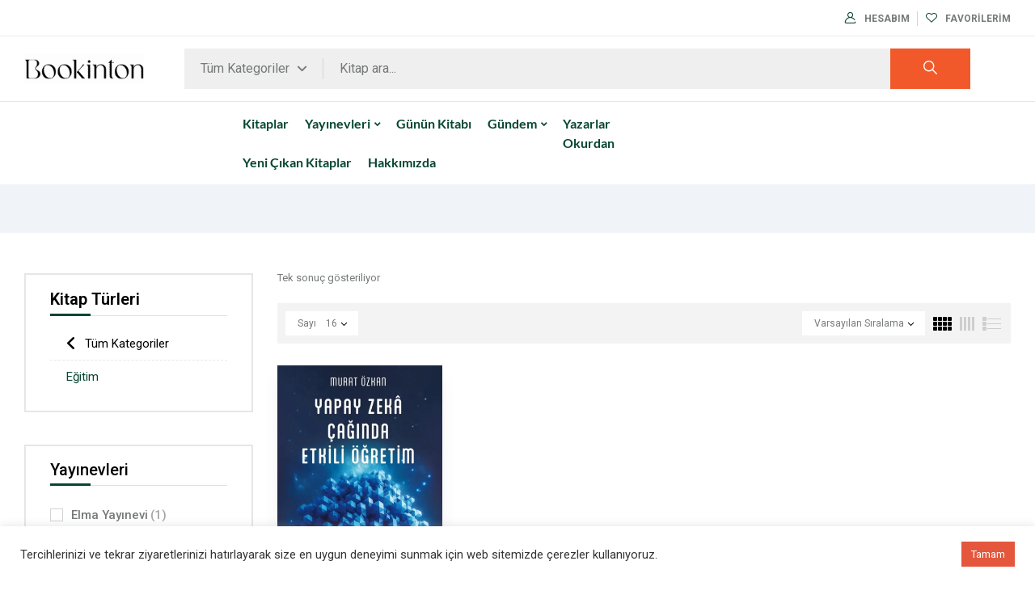

--- FILE ---
content_type: text/html; charset=UTF-8
request_url: https://www.bookinton.com/kitap-kategori/egitim/?product_count=16
body_size: 47539
content:
<!DOCTYPE html><html dir="ltr" lang="tr"> <!--<![endif]--><head><meta charset="UTF-8"><meta name="viewport" content="width=device-width"><link rel="profile" href="//gmpg.org/xfn/11"> <script data-cfasync="false" data-no-defer="1" data-no-minify="1" data-no-optimize="1">var ewww_webp_supported=!1;function check_webp_feature(A,e){var w;e=void 0!==e?e:function(){},ewww_webp_supported?e(ewww_webp_supported):((w=new Image).onload=function(){ewww_webp_supported=0<w.width&&0<w.height,e&&e(ewww_webp_supported)},w.onerror=function(){e&&e(!1)},w.src="data:image/webp;base64,"+{alpha:"UklGRkoAAABXRUJQVlA4WAoAAAAQAAAAAAAAAAAAQUxQSAwAAAARBxAR/Q9ERP8DAABWUDggGAAAABQBAJ0BKgEAAQAAAP4AAA3AAP7mtQAAAA=="}[A])}check_webp_feature("alpha");</script><script data-cfasync="false" data-no-defer="1" data-no-minify="1" data-no-optimize="1">var Arrive=function(c,w){"use strict";if(c.MutationObserver&&"undefined"!=typeof HTMLElement){var r,a=0,u=(r=HTMLElement.prototype.matches||HTMLElement.prototype.webkitMatchesSelector||HTMLElement.prototype.mozMatchesSelector||HTMLElement.prototype.msMatchesSelector,{matchesSelector:function(e,t){return e instanceof HTMLElement&&r.call(e,t)},addMethod:function(e,t,r){var a=e[t];e[t]=function(){return r.length==arguments.length?r.apply(this,arguments):"function"==typeof a?a.apply(this,arguments):void 0}},callCallbacks:function(e,t){t&&t.options.onceOnly&&1==t.firedElems.length&&(e=[e[0]]);for(var r,a=0;r=e[a];a++)r&&r.callback&&r.callback.call(r.elem,r.elem);t&&t.options.onceOnly&&1==t.firedElems.length&&t.me.unbindEventWithSelectorAndCallback.call(t.target,t.selector,t.callback)},checkChildNodesRecursively:function(e,t,r,a){for(var i,n=0;i=e[n];n++)r(i,t,a)&&a.push({callback:t.callback,elem:i}),0<i.childNodes.length&&u.checkChildNodesRecursively(i.childNodes,t,r,a)},mergeArrays:function(e,t){var r,a={};for(r in e)e.hasOwnProperty(r)&&(a[r]=e[r]);for(r in t)t.hasOwnProperty(r)&&(a[r]=t[r]);return a},toElementsArray:function(e){return e=void 0!==e&&("number"!=typeof e.length||e===c)?[e]:e}}),e=(l.prototype.addEvent=function(e,t,r,a){a={target:e,selector:t,options:r,callback:a,firedElems:[]};return this._beforeAdding&&this._beforeAdding(a),this._eventsBucket.push(a),a},l.prototype.removeEvent=function(e){for(var t,r=this._eventsBucket.length-1;t=this._eventsBucket[r];r--)e(t)&&(this._beforeRemoving&&this._beforeRemoving(t),(t=this._eventsBucket.splice(r,1))&&t.length&&(t[0].callback=null))},l.prototype.beforeAdding=function(e){this._beforeAdding=e},l.prototype.beforeRemoving=function(e){this._beforeRemoving=e},l),t=function(i,n){var o=new e,l=this,s={fireOnAttributesModification:!1};return o.beforeAdding(function(t){var e=t.target;e!==c.document&&e!==c||(e=document.getElementsByTagName("html")[0]);var r=new MutationObserver(function(e){n.call(this,e,t)}),a=i(t.options);r.observe(e,a),t.observer=r,t.me=l}),o.beforeRemoving(function(e){e.observer.disconnect()}),this.bindEvent=function(e,t,r){t=u.mergeArrays(s,t);for(var a=u.toElementsArray(this),i=0;i<a.length;i++)o.addEvent(a[i],e,t,r)},this.unbindEvent=function(){var r=u.toElementsArray(this);o.removeEvent(function(e){for(var t=0;t<r.length;t++)if(this===w||e.target===r[t])return!0;return!1})},this.unbindEventWithSelectorOrCallback=function(r){var a=u.toElementsArray(this),i=r,e="function"==typeof r?function(e){for(var t=0;t<a.length;t++)if((this===w||e.target===a[t])&&e.callback===i)return!0;return!1}:function(e){for(var t=0;t<a.length;t++)if((this===w||e.target===a[t])&&e.selector===r)return!0;return!1};o.removeEvent(e)},this.unbindEventWithSelectorAndCallback=function(r,a){var i=u.toElementsArray(this);o.removeEvent(function(e){for(var t=0;t<i.length;t++)if((this===w||e.target===i[t])&&e.selector===r&&e.callback===a)return!0;return!1})},this},i=new function(){var s={fireOnAttributesModification:!1,onceOnly:!1,existing:!1};function n(e,t,r){return!(!u.matchesSelector(e,t.selector)||(e._id===w&&(e._id=a++),-1!=t.firedElems.indexOf(e._id)))&&(t.firedElems.push(e._id),!0)}var c=(i=new t(function(e){var t={attributes:!1,childList:!0,subtree:!0};return e.fireOnAttributesModification&&(t.attributes=!0),t},function(e,i){e.forEach(function(e){var t=e.addedNodes,r=e.target,a=[];null!==t&&0<t.length?u.checkChildNodesRecursively(t,i,n,a):"attributes"===e.type&&n(r,i)&&a.push({callback:i.callback,elem:r}),u.callCallbacks(a,i)})})).bindEvent;return i.bindEvent=function(e,t,r){t=void 0===r?(r=t,s):u.mergeArrays(s,t);var a=u.toElementsArray(this);if(t.existing){for(var i=[],n=0;n<a.length;n++)for(var o=a[n].querySelectorAll(e),l=0;l<o.length;l++)i.push({callback:r,elem:o[l]});if(t.onceOnly&&i.length)return r.call(i[0].elem,i[0].elem);setTimeout(u.callCallbacks,1,i)}c.call(this,e,t,r)},i},o=new function(){var a={};function i(e,t){return u.matchesSelector(e,t.selector)}var n=(o=new t(function(){return{childList:!0,subtree:!0}},function(e,r){e.forEach(function(e){var t=e.removedNodes,e=[];null!==t&&0<t.length&&u.checkChildNodesRecursively(t,r,i,e),u.callCallbacks(e,r)})})).bindEvent;return o.bindEvent=function(e,t,r){t=void 0===r?(r=t,a):u.mergeArrays(a,t),n.call(this,e,t,r)},o};d(HTMLElement.prototype),d(NodeList.prototype),d(HTMLCollection.prototype),d(HTMLDocument.prototype),d(Window.prototype);var n={};return s(i,n,"unbindAllArrive"),s(o,n,"unbindAllLeave"),n}function l(){this._eventsBucket=[],this._beforeAdding=null,this._beforeRemoving=null}function s(e,t,r){u.addMethod(t,r,e.unbindEvent),u.addMethod(t,r,e.unbindEventWithSelectorOrCallback),u.addMethod(t,r,e.unbindEventWithSelectorAndCallback)}function d(e){e.arrive=i.bindEvent,s(i,e,"unbindArrive"),e.leave=o.bindEvent,s(o,e,"unbindLeave")}}(window,void 0),ewww_webp_supported=!1;function check_webp_feature(e,t){var r;ewww_webp_supported?t(ewww_webp_supported):((r=new Image).onload=function(){ewww_webp_supported=0<r.width&&0<r.height,t(ewww_webp_supported)},r.onerror=function(){t(!1)},r.src="data:image/webp;base64,"+{alpha:"UklGRkoAAABXRUJQVlA4WAoAAAAQAAAAAAAAAAAAQUxQSAwAAAARBxAR/Q9ERP8DAABWUDggGAAAABQBAJ0BKgEAAQAAAP4AAA3AAP7mtQAAAA==",animation:"UklGRlIAAABXRUJQVlA4WAoAAAASAAAAAAAAAAAAQU5JTQYAAAD/////AABBTk1GJgAAAAAAAAAAAAAAAAAAAGQAAABWUDhMDQAAAC8AAAAQBxAREYiI/gcA"}[e])}function ewwwLoadImages(e){if(e){for(var t=document.querySelectorAll(".batch-image img, .image-wrapper a, .ngg-pro-masonry-item a, .ngg-galleria-offscreen-seo-wrapper a"),r=0,a=t.length;r<a;r++)ewwwAttr(t[r],"data-src",t[r].getAttribute("data-webp")),ewwwAttr(t[r],"data-thumbnail",t[r].getAttribute("data-webp-thumbnail"));for(var i=document.querySelectorAll("div.woocommerce-product-gallery__image"),r=0,a=i.length;r<a;r++)ewwwAttr(i[r],"data-thumb",i[r].getAttribute("data-webp-thumb"))}for(var n=document.querySelectorAll("video"),r=0,a=n.length;r<a;r++)ewwwAttr(n[r],"poster",e?n[r].getAttribute("data-poster-webp"):n[r].getAttribute("data-poster-image"));for(var o,l=document.querySelectorAll("img.ewww_webp_lazy_load"),r=0,a=l.length;r<a;r++)e&&(ewwwAttr(l[r],"data-lazy-srcset",l[r].getAttribute("data-lazy-srcset-webp")),ewwwAttr(l[r],"data-srcset",l[r].getAttribute("data-srcset-webp")),ewwwAttr(l[r],"data-lazy-src",l[r].getAttribute("data-lazy-src-webp")),ewwwAttr(l[r],"data-src",l[r].getAttribute("data-src-webp")),ewwwAttr(l[r],"data-orig-file",l[r].getAttribute("data-webp-orig-file")),ewwwAttr(l[r],"data-medium-file",l[r].getAttribute("data-webp-medium-file")),ewwwAttr(l[r],"data-large-file",l[r].getAttribute("data-webp-large-file")),null!=(o=l[r].getAttribute("srcset"))&&!1!==o&&o.includes("R0lGOD")&&ewwwAttr(l[r],"src",l[r].getAttribute("data-lazy-src-webp"))),l[r].className=l[r].className.replace(/\bewww_webp_lazy_load\b/,"");for(var s=document.querySelectorAll(".ewww_webp"),r=0,a=s.length;r<a;r++)e?(ewwwAttr(s[r],"srcset",s[r].getAttribute("data-srcset-webp")),ewwwAttr(s[r],"src",s[r].getAttribute("data-src-webp")),ewwwAttr(s[r],"data-orig-file",s[r].getAttribute("data-webp-orig-file")),ewwwAttr(s[r],"data-medium-file",s[r].getAttribute("data-webp-medium-file")),ewwwAttr(s[r],"data-large-file",s[r].getAttribute("data-webp-large-file")),ewwwAttr(s[r],"data-large_image",s[r].getAttribute("data-webp-large_image")),ewwwAttr(s[r],"data-src",s[r].getAttribute("data-webp-src"))):(ewwwAttr(s[r],"srcset",s[r].getAttribute("data-srcset-img")),ewwwAttr(s[r],"src",s[r].getAttribute("data-src-img"))),s[r].className=s[r].className.replace(/\bewww_webp\b/,"ewww_webp_loaded");window.jQuery&&jQuery.fn.isotope&&jQuery.fn.imagesLoaded&&(jQuery(".fusion-posts-container-infinite").imagesLoaded(function(){jQuery(".fusion-posts-container-infinite").hasClass("isotope")&&jQuery(".fusion-posts-container-infinite").isotope()}),jQuery(".fusion-portfolio:not(.fusion-recent-works) .fusion-portfolio-wrapper").imagesLoaded(function(){jQuery(".fusion-portfolio:not(.fusion-recent-works) .fusion-portfolio-wrapper").isotope()}))}function ewwwWebPInit(e){ewwwLoadImages(e),ewwwNggLoadGalleries(e),document.arrive(".ewww_webp",function(){ewwwLoadImages(e)}),document.arrive(".ewww_webp_lazy_load",function(){ewwwLoadImages(e)}),document.arrive("videos",function(){ewwwLoadImages(e)}),"loading"==document.readyState?document.addEventListener("DOMContentLoaded",ewwwJSONParserInit):("undefined"!=typeof galleries&&ewwwNggParseGalleries(e),ewwwWooParseVariations(e))}function ewwwAttr(e,t,r){null!=r&&!1!==r&&e.setAttribute(t,r)}function ewwwJSONParserInit(){"undefined"!=typeof galleries&&check_webp_feature("alpha",ewwwNggParseGalleries),check_webp_feature("alpha",ewwwWooParseVariations)}function ewwwWooParseVariations(e){if(e)for(var t=document.querySelectorAll("form.variations_form"),r=0,a=t.length;r<a;r++){var i=t[r].getAttribute("data-product_variations"),n=!1;try{for(var o in i=JSON.parse(i))void 0!==i[o]&&void 0!==i[o].image&&(void 0!==i[o].image.src_webp&&(i[o].image.src=i[o].image.src_webp,n=!0),void 0!==i[o].image.srcset_webp&&(i[o].image.srcset=i[o].image.srcset_webp,n=!0),void 0!==i[o].image.full_src_webp&&(i[o].image.full_src=i[o].image.full_src_webp,n=!0),void 0!==i[o].image.gallery_thumbnail_src_webp&&(i[o].image.gallery_thumbnail_src=i[o].image.gallery_thumbnail_src_webp,n=!0),void 0!==i[o].image.thumb_src_webp&&(i[o].image.thumb_src=i[o].image.thumb_src_webp,n=!0));n&&ewwwAttr(t[r],"data-product_variations",JSON.stringify(i))}catch(e){}}}function ewwwNggParseGalleries(e){if(e)for(var t in galleries){var r=galleries[t];galleries[t].images_list=ewwwNggParseImageList(r.images_list)}}function ewwwNggLoadGalleries(e){e&&document.addEventListener("ngg.galleria.themeadded",function(e,t){window.ngg_galleria._create_backup=window.ngg_galleria.create,window.ngg_galleria.create=function(e,t){var r=$(e).data("id");return galleries["gallery_"+r].images_list=ewwwNggParseImageList(galleries["gallery_"+r].images_list),window.ngg_galleria._create_backup(e,t)}})}function ewwwNggParseImageList(e){for(var t in e){var r=e[t];if(void 0!==r["image-webp"]&&(e[t].image=r["image-webp"],delete e[t]["image-webp"]),void 0!==r["thumb-webp"]&&(e[t].thumb=r["thumb-webp"],delete e[t]["thumb-webp"]),void 0!==r.full_image_webp&&(e[t].full_image=r.full_image_webp,delete e[t].full_image_webp),void 0!==r.srcsets)for(var a in r.srcsets)nggSrcset=r.srcsets[a],void 0!==r.srcsets[a+"-webp"]&&(e[t].srcsets[a]=r.srcsets[a+"-webp"],delete e[t].srcsets[a+"-webp"]);if(void 0!==r.full_srcsets)for(var i in r.full_srcsets)nggFSrcset=r.full_srcsets[i],void 0!==r.full_srcsets[i+"-webp"]&&(e[t].full_srcsets[i]=r.full_srcsets[i+"-webp"],delete e[t].full_srcsets[i+"-webp"])}return e}check_webp_feature("alpha",ewwwWebPInit);</script><link media="all" href="https://www.bookinton.com/wp-content/cache/autoptimize/css/autoptimize_58d1a1f986fffc4f80a6377db53bc8ce.css" rel="stylesheet"><title>Eğitim - Bookinton</title><meta name="robots" content="max-image-preview:large" /><meta name="msvalidate.01" content="9931F741F2A9A44B47BD8E8B7D288560" /><link rel="canonical" href="https://www.bookinton.com/kitap-kategori/egitim/" /><meta name="generator" content="All in One SEO (AIOSEO) 4.9.3" /><meta name="google-site-verification" content="wgQcE2Y2NALXxhWIa9MiKe20fuPVtMl6ht_PR5xpCPA" /> <script type="application/ld+json" class="aioseo-schema">{"@context":"https:\/\/schema.org","@graph":[{"@type":"BreadcrumbList","@id":"https:\/\/www.bookinton.com\/kitap-kategori\/egitim\/#breadcrumblist","itemListElement":[{"@type":"ListItem","@id":"https:\/\/www.bookinton.com#listItem","position":1,"name":"Ev","item":"https:\/\/www.bookinton.com","nextItem":{"@type":"ListItem","@id":"https:\/\/www.bookinton.com\/kitaplar\/#listItem","name":"Kitaplar"}},{"@type":"ListItem","@id":"https:\/\/www.bookinton.com\/kitaplar\/#listItem","position":2,"name":"Kitaplar","item":"https:\/\/www.bookinton.com\/kitaplar\/","nextItem":{"@type":"ListItem","@id":"https:\/\/www.bookinton.com\/kitap-kategori\/egitim\/#listItem","name":"E\u011fitim"},"previousItem":{"@type":"ListItem","@id":"https:\/\/www.bookinton.com#listItem","name":"Ev"}},{"@type":"ListItem","@id":"https:\/\/www.bookinton.com\/kitap-kategori\/egitim\/#listItem","position":3,"name":"E\u011fitim","previousItem":{"@type":"ListItem","@id":"https:\/\/www.bookinton.com\/kitaplar\/#listItem","name":"Kitaplar"}}]},{"@type":"CollectionPage","@id":"https:\/\/www.bookinton.com\/kitap-kategori\/egitim\/#collectionpage","url":"https:\/\/www.bookinton.com\/kitap-kategori\/egitim\/","name":"E\u011fitim - Bookinton","inLanguage":"tr-TR","isPartOf":{"@id":"https:\/\/www.bookinton.com\/#website"},"breadcrumb":{"@id":"https:\/\/www.bookinton.com\/kitap-kategori\/egitim\/#breadcrumblist"}},{"@type":"Organization","@id":"https:\/\/www.bookinton.com\/#organization","name":"Bookinton.com","description":"Bookinton T\u00fcrkiye'nin Kitap Platformu","url":"https:\/\/www.bookinton.com\/","telephone":"+31625344005","logo":{"@type":"ImageObject","url":"https:\/\/www.bookinton.com\/wp-content\/uploads\/revslider\/Slider02\/Bookinton_Logomark-siyah1.png","@id":"https:\/\/www.bookinton.com\/kitap-kategori\/egitim\/#organizationLogo","width":2560,"height":2417},"image":{"@id":"https:\/\/www.bookinton.com\/kitap-kategori\/egitim\/#organizationLogo"},"sameAs":["https:\/\/facebook.com\/Bookinton","https:\/\/twitter.com\/bookinton","https:\/\/www.instagram.com\/bookinton\/","https:\/\/youtube.com\/bookinton","https:\/\/www.linkedin.com\/company\/bookintonkitapplatformu\/"]},{"@type":"WebSite","@id":"https:\/\/www.bookinton.com\/#website","url":"https:\/\/www.bookinton.com\/","name":"Bookinton","description":"Bookinton T\u00fcrkiye'nin Kitap Platformu","inLanguage":"tr-TR","publisher":{"@id":"https:\/\/www.bookinton.com\/#organization"}}]}</script> <link rel='dns-prefetch' href='//www.googletagmanager.com' /><link rel='dns-prefetch' href='//fonts.googleapis.com' /><link rel="alternate" type="application/rss+xml" title="Bookinton &raquo; beslemesi" href="https://www.bookinton.com/feed/" /><link rel="alternate" type="application/rss+xml" title="Bookinton &raquo; yorum beslemesi" href="https://www.bookinton.com/comments/feed/" /><link rel="alternate" type="application/rss+xml" title="Bookinton &raquo; Eğitim Kategori beslemesi" href="https://www.bookinton.com/kitap-kategori/egitim/feed/" /><style id='wp-img-auto-sizes-contain-inline-css' type='text/css'>img:is([sizes=auto i],[sizes^="auto," i]){contain-intrinsic-size:3000px 1500px}
/*# sourceURL=wp-img-auto-sizes-contain-inline-css */</style><link rel='stylesheet' id='dashicons-css' href='https://www.bookinton.com/wp-includes/css/dashicons.min.css?ver=6.9' type='text/css' media='all' /><style id='wp-emoji-styles-inline-css' type='text/css'>img.wp-smiley, img.emoji {
		display: inline !important;
		border: none !important;
		box-shadow: none !important;
		height: 1em !important;
		width: 1em !important;
		margin: 0 0.07em !important;
		vertical-align: -0.1em !important;
		background: none !important;
		padding: 0 !important;
	}
/*# sourceURL=wp-emoji-styles-inline-css */</style><style id='classic-theme-styles-inline-css' type='text/css'>/*! This file is auto-generated */
.wp-block-button__link{color:#fff;background-color:#32373c;border-radius:9999px;box-shadow:none;text-decoration:none;padding:calc(.667em + 2px) calc(1.333em + 2px);font-size:1.125em}.wp-block-file__button{background:#32373c;color:#fff;text-decoration:none}
/*# sourceURL=/wp-includes/css/classic-themes.min.css */</style><style id='global-styles-inline-css' type='text/css'>:root{--wp--preset--aspect-ratio--square: 1;--wp--preset--aspect-ratio--4-3: 4/3;--wp--preset--aspect-ratio--3-4: 3/4;--wp--preset--aspect-ratio--3-2: 3/2;--wp--preset--aspect-ratio--2-3: 2/3;--wp--preset--aspect-ratio--16-9: 16/9;--wp--preset--aspect-ratio--9-16: 9/16;--wp--preset--color--black: #000000;--wp--preset--color--cyan-bluish-gray: #abb8c3;--wp--preset--color--white: #ffffff;--wp--preset--color--pale-pink: #f78da7;--wp--preset--color--vivid-red: #cf2e2e;--wp--preset--color--luminous-vivid-orange: #ff6900;--wp--preset--color--luminous-vivid-amber: #fcb900;--wp--preset--color--light-green-cyan: #7bdcb5;--wp--preset--color--vivid-green-cyan: #00d084;--wp--preset--color--pale-cyan-blue: #8ed1fc;--wp--preset--color--vivid-cyan-blue: #0693e3;--wp--preset--color--vivid-purple: #9b51e0;--wp--preset--gradient--vivid-cyan-blue-to-vivid-purple: linear-gradient(135deg,rgb(6,147,227) 0%,rgb(155,81,224) 100%);--wp--preset--gradient--light-green-cyan-to-vivid-green-cyan: linear-gradient(135deg,rgb(122,220,180) 0%,rgb(0,208,130) 100%);--wp--preset--gradient--luminous-vivid-amber-to-luminous-vivid-orange: linear-gradient(135deg,rgb(252,185,0) 0%,rgb(255,105,0) 100%);--wp--preset--gradient--luminous-vivid-orange-to-vivid-red: linear-gradient(135deg,rgb(255,105,0) 0%,rgb(207,46,46) 100%);--wp--preset--gradient--very-light-gray-to-cyan-bluish-gray: linear-gradient(135deg,rgb(238,238,238) 0%,rgb(169,184,195) 100%);--wp--preset--gradient--cool-to-warm-spectrum: linear-gradient(135deg,rgb(74,234,220) 0%,rgb(151,120,209) 20%,rgb(207,42,186) 40%,rgb(238,44,130) 60%,rgb(251,105,98) 80%,rgb(254,248,76) 100%);--wp--preset--gradient--blush-light-purple: linear-gradient(135deg,rgb(255,206,236) 0%,rgb(152,150,240) 100%);--wp--preset--gradient--blush-bordeaux: linear-gradient(135deg,rgb(254,205,165) 0%,rgb(254,45,45) 50%,rgb(107,0,62) 100%);--wp--preset--gradient--luminous-dusk: linear-gradient(135deg,rgb(255,203,112) 0%,rgb(199,81,192) 50%,rgb(65,88,208) 100%);--wp--preset--gradient--pale-ocean: linear-gradient(135deg,rgb(255,245,203) 0%,rgb(182,227,212) 50%,rgb(51,167,181) 100%);--wp--preset--gradient--electric-grass: linear-gradient(135deg,rgb(202,248,128) 0%,rgb(113,206,126) 100%);--wp--preset--gradient--midnight: linear-gradient(135deg,rgb(2,3,129) 0%,rgb(40,116,252) 100%);--wp--preset--font-size--small: 13px;--wp--preset--font-size--medium: 20px;--wp--preset--font-size--large: 36px;--wp--preset--font-size--x-large: 42px;--wp--preset--spacing--20: 0.44rem;--wp--preset--spacing--30: 0.67rem;--wp--preset--spacing--40: 1rem;--wp--preset--spacing--50: 1.5rem;--wp--preset--spacing--60: 2.25rem;--wp--preset--spacing--70: 3.38rem;--wp--preset--spacing--80: 5.06rem;--wp--preset--shadow--natural: 6px 6px 9px rgba(0, 0, 0, 0.2);--wp--preset--shadow--deep: 12px 12px 50px rgba(0, 0, 0, 0.4);--wp--preset--shadow--sharp: 6px 6px 0px rgba(0, 0, 0, 0.2);--wp--preset--shadow--outlined: 6px 6px 0px -3px rgb(255, 255, 255), 6px 6px rgb(0, 0, 0);--wp--preset--shadow--crisp: 6px 6px 0px rgb(0, 0, 0);}:where(.is-layout-flex){gap: 0.5em;}:where(.is-layout-grid){gap: 0.5em;}body .is-layout-flex{display: flex;}.is-layout-flex{flex-wrap: wrap;align-items: center;}.is-layout-flex > :is(*, div){margin: 0;}body .is-layout-grid{display: grid;}.is-layout-grid > :is(*, div){margin: 0;}:where(.wp-block-columns.is-layout-flex){gap: 2em;}:where(.wp-block-columns.is-layout-grid){gap: 2em;}:where(.wp-block-post-template.is-layout-flex){gap: 1.25em;}:where(.wp-block-post-template.is-layout-grid){gap: 1.25em;}.has-black-color{color: var(--wp--preset--color--black) !important;}.has-cyan-bluish-gray-color{color: var(--wp--preset--color--cyan-bluish-gray) !important;}.has-white-color{color: var(--wp--preset--color--white) !important;}.has-pale-pink-color{color: var(--wp--preset--color--pale-pink) !important;}.has-vivid-red-color{color: var(--wp--preset--color--vivid-red) !important;}.has-luminous-vivid-orange-color{color: var(--wp--preset--color--luminous-vivid-orange) !important;}.has-luminous-vivid-amber-color{color: var(--wp--preset--color--luminous-vivid-amber) !important;}.has-light-green-cyan-color{color: var(--wp--preset--color--light-green-cyan) !important;}.has-vivid-green-cyan-color{color: var(--wp--preset--color--vivid-green-cyan) !important;}.has-pale-cyan-blue-color{color: var(--wp--preset--color--pale-cyan-blue) !important;}.has-vivid-cyan-blue-color{color: var(--wp--preset--color--vivid-cyan-blue) !important;}.has-vivid-purple-color{color: var(--wp--preset--color--vivid-purple) !important;}.has-black-background-color{background-color: var(--wp--preset--color--black) !important;}.has-cyan-bluish-gray-background-color{background-color: var(--wp--preset--color--cyan-bluish-gray) !important;}.has-white-background-color{background-color: var(--wp--preset--color--white) !important;}.has-pale-pink-background-color{background-color: var(--wp--preset--color--pale-pink) !important;}.has-vivid-red-background-color{background-color: var(--wp--preset--color--vivid-red) !important;}.has-luminous-vivid-orange-background-color{background-color: var(--wp--preset--color--luminous-vivid-orange) !important;}.has-luminous-vivid-amber-background-color{background-color: var(--wp--preset--color--luminous-vivid-amber) !important;}.has-light-green-cyan-background-color{background-color: var(--wp--preset--color--light-green-cyan) !important;}.has-vivid-green-cyan-background-color{background-color: var(--wp--preset--color--vivid-green-cyan) !important;}.has-pale-cyan-blue-background-color{background-color: var(--wp--preset--color--pale-cyan-blue) !important;}.has-vivid-cyan-blue-background-color{background-color: var(--wp--preset--color--vivid-cyan-blue) !important;}.has-vivid-purple-background-color{background-color: var(--wp--preset--color--vivid-purple) !important;}.has-black-border-color{border-color: var(--wp--preset--color--black) !important;}.has-cyan-bluish-gray-border-color{border-color: var(--wp--preset--color--cyan-bluish-gray) !important;}.has-white-border-color{border-color: var(--wp--preset--color--white) !important;}.has-pale-pink-border-color{border-color: var(--wp--preset--color--pale-pink) !important;}.has-vivid-red-border-color{border-color: var(--wp--preset--color--vivid-red) !important;}.has-luminous-vivid-orange-border-color{border-color: var(--wp--preset--color--luminous-vivid-orange) !important;}.has-luminous-vivid-amber-border-color{border-color: var(--wp--preset--color--luminous-vivid-amber) !important;}.has-light-green-cyan-border-color{border-color: var(--wp--preset--color--light-green-cyan) !important;}.has-vivid-green-cyan-border-color{border-color: var(--wp--preset--color--vivid-green-cyan) !important;}.has-pale-cyan-blue-border-color{border-color: var(--wp--preset--color--pale-cyan-blue) !important;}.has-vivid-cyan-blue-border-color{border-color: var(--wp--preset--color--vivid-cyan-blue) !important;}.has-vivid-purple-border-color{border-color: var(--wp--preset--color--vivid-purple) !important;}.has-vivid-cyan-blue-to-vivid-purple-gradient-background{background: var(--wp--preset--gradient--vivid-cyan-blue-to-vivid-purple) !important;}.has-light-green-cyan-to-vivid-green-cyan-gradient-background{background: var(--wp--preset--gradient--light-green-cyan-to-vivid-green-cyan) !important;}.has-luminous-vivid-amber-to-luminous-vivid-orange-gradient-background{background: var(--wp--preset--gradient--luminous-vivid-amber-to-luminous-vivid-orange) !important;}.has-luminous-vivid-orange-to-vivid-red-gradient-background{background: var(--wp--preset--gradient--luminous-vivid-orange-to-vivid-red) !important;}.has-very-light-gray-to-cyan-bluish-gray-gradient-background{background: var(--wp--preset--gradient--very-light-gray-to-cyan-bluish-gray) !important;}.has-cool-to-warm-spectrum-gradient-background{background: var(--wp--preset--gradient--cool-to-warm-spectrum) !important;}.has-blush-light-purple-gradient-background{background: var(--wp--preset--gradient--blush-light-purple) !important;}.has-blush-bordeaux-gradient-background{background: var(--wp--preset--gradient--blush-bordeaux) !important;}.has-luminous-dusk-gradient-background{background: var(--wp--preset--gradient--luminous-dusk) !important;}.has-pale-ocean-gradient-background{background: var(--wp--preset--gradient--pale-ocean) !important;}.has-electric-grass-gradient-background{background: var(--wp--preset--gradient--electric-grass) !important;}.has-midnight-gradient-background{background: var(--wp--preset--gradient--midnight) !important;}.has-small-font-size{font-size: var(--wp--preset--font-size--small) !important;}.has-medium-font-size{font-size: var(--wp--preset--font-size--medium) !important;}.has-large-font-size{font-size: var(--wp--preset--font-size--large) !important;}.has-x-large-font-size{font-size: var(--wp--preset--font-size--x-large) !important;}
:where(.wp-block-post-template.is-layout-flex){gap: 1.25em;}:where(.wp-block-post-template.is-layout-grid){gap: 1.25em;}
:where(.wp-block-term-template.is-layout-flex){gap: 1.25em;}:where(.wp-block-term-template.is-layout-grid){gap: 1.25em;}
:where(.wp-block-columns.is-layout-flex){gap: 2em;}:where(.wp-block-columns.is-layout-grid){gap: 2em;}
:root :where(.wp-block-pullquote){font-size: 1.5em;line-height: 1.6;}
/*# sourceURL=global-styles-inline-css */</style><style id='woocommerce-inline-inline-css' type='text/css'>.woocommerce form .form-row .required { visibility: visible; }
/*# sourceURL=woocommerce-inline-inline-css */</style><style id='woosw-frontend-inline-css' type='text/css'>.woosw-popup .woosw-popup-inner .woosw-popup-content .woosw-popup-content-bot .woosw-notice { background-color: #5fbd74; } .woosw-popup .woosw-popup-inner .woosw-popup-content .woosw-popup-content-bot .woosw-popup-content-bot-inner a:hover { color: #5fbd74; border-color: #5fbd74; } 
/*# sourceURL=woosw-frontend-inline-css */</style><link rel='stylesheet' id='bookio-fonts-css' href='https://fonts.googleapis.com/css?family=Lato%3Aital%2Cwght%400%2C100%3B0%2C300%3B0%2C400%3B0%2C700%3B0%2C900%3B1%2C100%3B1%2C300%3B1%2C400%3B1%2C700%3B1%2C900%7CLibre+Baskerville%3Aital%2Cwght%400%2C400%3B0%2C700%3B1%2C400&#038;subset=latin%2Clatin-ext' type='text/css' media='all' /><style id='has-inline-styles-inline-css' type='text/css'>.has-social-placeholder {display: none;height: 0;width: 0;overflow: hidden;}.has-inline-text { background-color: #ffefb1; color: #000000; }.has-inline-text:hover { background-color: #fcd63c; color: #000000; }
/*# sourceURL=has-inline-styles-inline-css */</style><style id='kadence-blocks-global-variables-inline-css' type='text/css'>:root {--global-kb-font-size-sm:clamp(0.8rem, 0.73rem + 0.217vw, 0.9rem);--global-kb-font-size-md:clamp(1.1rem, 0.995rem + 0.326vw, 1.25rem);--global-kb-font-size-lg:clamp(1.75rem, 1.576rem + 0.543vw, 2rem);--global-kb-font-size-xl:clamp(2.25rem, 1.728rem + 1.63vw, 3rem);--global-kb-font-size-xxl:clamp(2.5rem, 1.456rem + 3.26vw, 4rem);--global-kb-font-size-xxxl:clamp(2.75rem, 0.489rem + 7.065vw, 6rem);}:root {--global-palette1: #3182CE;--global-palette2: #2B6CB0;--global-palette3: #1A202C;--global-palette4: #2D3748;--global-palette5: #4A5568;--global-palette6: #718096;--global-palette7: #EDF2F7;--global-palette8: #F7FAFC;--global-palette9: #ffffff;}
/*# sourceURL=kadence-blocks-global-variables-inline-css */</style> <script type="text/template" id="tmpl-variation-template"><div class="woocommerce-variation-description">{{{ data.variation.variation_description }}}</div>
	<div class="woocommerce-variation-price">{{{ data.variation.price_html }}}</div>
	<div class="woocommerce-variation-availability">{{{ data.variation.availability_html }}}</div></script> <script type="text/template" id="tmpl-unavailable-variation-template"><p role="alert">Maalesef, bu kitap mevcut değil. Lütfen farklı bir kombinasyon seçin.</p></script> <script type="text/javascript" src="https://www.bookinton.com/wp-includes/js/jquery/jquery.min.js?ver=3.7.1" id="jquery-core-js"></script> <script defer type="text/javascript" src="https://www.bookinton.com/wp-includes/js/jquery/jquery-migrate.min.js?ver=3.4.1" id="jquery-migrate-js"></script> <script type="text/javascript" src="https://www.bookinton.com/wp-includes/js/dist/hooks.min.js?ver=dd5603f07f9220ed27f1" id="wp-hooks-js"></script> <script type="text/javascript" src="https://www.bookinton.com/wp-includes/js/dist/i18n.min.js?ver=c26c3dc7bed366793375" id="wp-i18n-js"></script> <script defer id="wp-i18n-js-after" src="[data-uri]"></script> <script defer type="text/javascript" src="https://www.bookinton.com/wp-content/plugins/dokan-lite/assets/vendors/izimodal/iziModal.min.js?ver=4.2.5" id="dokan-modal-js"></script> <script defer type="text/javascript" src="https://www.bookinton.com/wp-content/plugins/dokan-lite/assets/vendors/sweetalert2/sweetalert2.all.min.js?ver=1767701916" id="dokan-sweetalert2-js"></script> <script type="text/javascript" src="https://www.bookinton.com/wp-includes/js/dist/vendor/moment.min.js?ver=2.30.1" id="moment-js"></script> <script defer id="moment-js-after" src="[data-uri]"></script> <script defer id="dokan-util-helper-js-extra" src="[data-uri]"></script> <script defer type="text/javascript" src="https://www.bookinton.com/wp-content/cache/autoptimize/js/autoptimize_single_1d8fbd23a2643345d9183b92191f9949.js?ver=1767701916" id="dokan-util-helper-js"></script> <script defer id="ajaxify-wp-post-comment-form-js-extra" src="[data-uri]"></script> <script defer type="text/javascript" src="https://www.bookinton.com/wp-content/cache/autoptimize/js/autoptimize_single_bac51d47f49060941f408da17bfa4988.js?ver=1.0.0" id="ajaxify-wp-post-comment-form-js"></script> <script defer id="cookie-law-info-js-extra" src="[data-uri]"></script> <script defer type="text/javascript" src="https://www.bookinton.com/wp-content/cache/autoptimize/js/autoptimize_single_c5592a6fda4d0b779f56db2d5ddac010.js?ver=3.3.9.1" id="cookie-law-info-js"></script> <script type="text/javascript" src="https://www.bookinton.com/wp-content/plugins/woocommerce/assets/js/jquery-blockui/jquery.blockUI.min.js?ver=2.7.0-wc.10.4.3" id="wc-jquery-blockui-js" defer="defer" data-wp-strategy="defer"></script> <script defer id="wc-add-to-cart-js-extra" src="[data-uri]"></script> <script type="text/javascript" src="https://www.bookinton.com/wp-content/plugins/woocommerce/assets/js/frontend/add-to-cart.min.js?ver=10.4.3" id="wc-add-to-cart-js" defer="defer" data-wp-strategy="defer"></script> <script defer type="text/javascript" src="https://www.bookinton.com/wp-content/plugins/woocommerce/assets/js/js-cookie/js.cookie.min.js?ver=2.1.4-wc.10.4.3" id="wc-js-cookie-js" data-wp-strategy="defer"></script> <script defer id="woocommerce-js-extra" src="[data-uri]"></script> <script type="text/javascript" src="https://www.bookinton.com/wp-content/plugins/woocommerce/assets/js/frontend/woocommerce.min.js?ver=10.4.3" id="woocommerce-js" defer="defer" data-wp-strategy="defer"></script> <script defer id="buy-together-frontend-js-extra" src="[data-uri]"></script> <script defer type="text/javascript" src="https://www.bookinton.com/wp-content/cache/autoptimize/js/autoptimize_single_d579bfd57053f65ed49a6347f53e8866.js" id="buy-together-frontend-js"></script> <script type="text/javascript" src="https://www.bookinton.com/wp-content/plugins/woocommerce/assets/js/photoswipe/photoswipe.min.js?ver=4.1.1-wc.10.4.3" id="wc-photoswipe-js" defer="defer" data-wp-strategy="defer"></script> <script type="text/javascript" src="https://www.bookinton.com/wp-content/plugins/woocommerce/assets/js/photoswipe/photoswipe-ui-default.min.js?ver=4.1.1-wc.10.4.3" id="wc-photoswipe-ui-default-js" defer="defer" data-wp-strategy="defer"></script> <script defer type="text/javascript" src="https://www.bookinton.com/wp-includes/js/underscore.min.js?ver=1.13.7" id="underscore-js"></script> <script defer id="wp-util-js-extra" src="[data-uri]"></script> <script defer type="text/javascript" src="https://www.bookinton.com/wp-includes/js/wp-util.min.js?ver=6.9" id="wp-util-js"></script> <script defer id="wc-add-to-cart-variation-js-extra" src="[data-uri]"></script> <script type="text/javascript" src="https://www.bookinton.com/wp-content/plugins/woocommerce/assets/js/frontend/add-to-cart-variation.min.js?ver=10.4.3" id="wc-add-to-cart-variation-js" defer="defer" data-wp-strategy="defer"></script> 
 <script defer type="text/javascript" src="https://www.googletagmanager.com/gtag/js?id=G-RLSBMFCNS3" id="google_gtagjs-js"></script> <script defer id="google_gtagjs-js-after" src="[data-uri]"></script> <link rel="https://api.w.org/" href="https://www.bookinton.com/wp-json/" /><link rel="alternate" title="JSON" type="application/json" href="https://www.bookinton.com/wp-json/wp/v2/product_cat/1067" /><link rel="EditURI" type="application/rsd+xml" title="RSD" href="https://www.bookinton.com/xmlrpc.php?rsd" /><meta name="generator" content="WordPress 6.9" /><meta name="generator" content="WooCommerce 10.4.3" /><meta name="generator" content="Site Kit by Google 1.171.0" /><meta name="generator" content="Redux 4.5.10" /> <noscript><style>.woocommerce-product-gallery{ opacity: 1 !important; }</style></noscript><link rel="preconnect" href="https://fonts.gstatic.com" crossorigin /><style>@font-face {
  font-family: 'Lato';
  font-style: normal;
  font-weight: 300;
  font-display: swap;
  src: url(https://fonts.gstatic.com/s/lato/v23/S6u9w4BMUTPHh7USSwiPHA.ttf) format('truetype');
}
@font-face {
  font-family: 'Lato';
  font-style: normal;
  font-weight: 400;
  font-display: swap;
  src: url(https://fonts.gstatic.com/s/lato/v23/S6uyw4BMUTPHjx4wWw.ttf) format('truetype');
}
@font-face {
  font-family: 'Lato';
  font-style: normal;
  font-weight: 700;
  font-display: swap;
  src: url(https://fonts.gstatic.com/s/lato/v23/S6u9w4BMUTPHh6UVSwiPHA.ttf) format('truetype');
}
@font-face {
  font-family: 'Open Sans';
  font-style: normal;
  font-weight: 300;
  font-stretch: normal;
  font-display: swap;
  src: url(https://fonts.gstatic.com/s/opensans/v29/memSYaGs126MiZpBA-UvWbX2vVnXBbObj2OVZyOOSr4dVJWUgsiH0B4gaVc.ttf) format('truetype');
}
@font-face {
  font-family: 'Open Sans';
  font-style: normal;
  font-weight: 400;
  font-stretch: normal;
  font-display: swap;
  src: url(https://fonts.gstatic.com/s/opensans/v29/memSYaGs126MiZpBA-UvWbX2vVnXBbObj2OVZyOOSr4dVJWUgsjZ0B4gaVc.ttf) format('truetype');
}
@font-face {
  font-family: 'Open Sans';
  font-style: normal;
  font-weight: 700;
  font-stretch: normal;
  font-display: swap;
  src: url(https://fonts.gstatic.com/s/opensans/v29/memSYaGs126MiZpBA-UvWbX2vVnXBbObj2OVZyOOSr4dVJWUgsg-1x4gaVc.ttf) format('truetype');
}</style><meta name="generator" content="Elementor 3.34.1; settings: css_print_method-external, google_font-enabled, font_display-auto"><style>.woocommerce div.product .cart.variations_form .tawcvs-swatches,
                .woocommerce:not(.archive) li.product .cart.variations_form .tawcvs-swatches,
                .woocommerce.single-product .cart.variations_form .tawcvs-swatches,
                .wc-product-table-wrapper .cart.variations_form .tawcvs-swatches,
                .woocommerce.archive .cart.variations_form .tawcvs-swatches {
                    margin-top: 0px;
                    margin-right: 15px;
                    margin-bottom: 15px;
                    margin-left: 0px;
                    padding-top: 0px;
                    padding-right: 0px;
                    padding-bottom: 0px;
                    padding-left: 0px;
                }

                .woocommerce div.product .cart.variations_form .tawcvs-swatches .swatch-item-wrapper,
                .woocommerce:not(.archive) li.product .cart.variations_form .tawcvs-swatches .swatch-item-wrapper,
                .woocommerce.single-product .cart.variations_form .tawcvs-swatches .swatch-item-wrapper,
                .wc-product-table-wrapper .cart.variations_form .tawcvs-swatches .swatch-item-wrapper,
                .woocommerce.archive .cart.variations_form .tawcvs-swatches .swatch-item-wrapper {
                 margin-top: 0px !important;
                    margin-right: 15px !important;
                    margin-bottom: 15px !important;
                    margin-left: 0px !important;
                    padding-top: 0px !important;
                    padding-right: 0px !important;
                    padding-bottom: 0px !important;
                    padding-left: 0px !important;
                }

                /*tooltip*/
                .woocommerce div.product .cart.variations_form .tawcvs-swatches .swatch .swatch__tooltip,
                .woocommerce:not(.archive) li.product .cart.variations_form .tawcvs-swatches .swatch .swatch__tooltip,
                .woocommerce.single-product .cart.variations_form .tawcvs-swatches .swatch .swatch__tooltip,
                .wc-product-table-wrapper .cart.variations_form .tawcvs-swatches .swatch .swatch__tooltip,
                .woocommerce.archive .cart.variations_form .tawcvs-swatches .swatch .swatch__tooltip {
                 width: px;
                    max-width: px;
                    line-height: 1;
                }</style><style>.e-con.e-parent:nth-of-type(n+4):not(.e-lazyloaded):not(.e-no-lazyload),
				.e-con.e-parent:nth-of-type(n+4):not(.e-lazyloaded):not(.e-no-lazyload) * {
					background-image: none !important;
				}
				@media screen and (max-height: 1024px) {
					.e-con.e-parent:nth-of-type(n+3):not(.e-lazyloaded):not(.e-no-lazyload),
					.e-con.e-parent:nth-of-type(n+3):not(.e-lazyloaded):not(.e-no-lazyload) * {
						background-image: none !important;
					}
				}
				@media screen and (max-height: 640px) {
					.e-con.e-parent:nth-of-type(n+2):not(.e-lazyloaded):not(.e-no-lazyload),
					.e-con.e-parent:nth-of-type(n+2):not(.e-lazyloaded):not(.e-no-lazyload) * {
						background-image: none !important;
					}
				}</style><noscript><style>.lazyload[data-src]{display:none !important;}</style></noscript><style>.lazyload{background-image:none !important;}.lazyload:before{background-image:none !important;}</style><style>.wp-block-gallery.is-cropped .blocks-gallery-item picture{height:100%;width:100%;}</style> <script defer src="[data-uri]"></script> <link rel="icon" href="https://www.bookinton.com/wp-content/uploads/revslider/Slider02/cropped-Bookinton_Logomark-siyah1-32x32.png" sizes="32x32" /><link rel="icon" href="https://www.bookinton.com/wp-content/uploads/revslider/Slider02/cropped-Bookinton_Logomark-siyah1-192x192.png" sizes="192x192" /><link rel="apple-touch-icon" href="https://www.bookinton.com/wp-content/uploads/revslider/Slider02/cropped-Bookinton_Logomark-siyah1-180x180.png" /><meta name="msapplication-TileImage" content="https://www.bookinton.com/wp-content/uploads/revslider/Slider02/cropped-Bookinton_Logomark-siyah1-270x270.png" /><style id="bookio_settings-dynamic-css" title="dynamic-css" class="redux-options-output">body{font-family:Roboto;line-height:22px;font-weight:400;font-size:16px;}body h1{font-family:Roboto;line-height:18px;font-weight:900;font-size:20px;}body h2{font-family:Roboto;line-height:20px;font-weight:500;font-size:18px;}body h3{font-family:Roboto;line-height:14px;font-weight:500;font-size:12px;}body h4{font-family:Verdana, Geneva, sans-serif;line-height:14px;font-weight:700;font-size:12px;}body h5{font-family:Verdana, Geneva, sans-serif;line-height:20px;font-weight:normal;font-size:14px;}body h6{font-family:Verdana, Geneva, sans-serif;line-height:18px;font-weight:400;font-size:12px;}</style></head><body class="archive tax-product_cat term-egitim term-1067 wp-theme-bookio wp-child-theme-bookio-child theme-bookio woocommerce woocommerce-page woocommerce-no-js banners-effect-5 show-background-no elementor-default elementor-kit-8 has-body dokan-theme-bookio"> <noscript> <iframe src="https://www.googletagmanager.com/ns.html?id=GTM-WCX5QB38" height="0" width="0" style="display:none;visibility:hidden"></iframe> </noscript><div id='page' class="hfeed page-wrapper  " ><h1 class="bwp-title hide"><a href="https://www.bookinton.com/" rel="home">Bookinton</a></h1><header id='bwp-header' class="bwp-header header-v1"><div id="bwp-topbar" class="topbar-v1 hidden-sm hidden-xs"><div class="topbar-inner"><div class="container"><div class="row"><div class="col-xl-6 col-lg-6 col-md-6 col-sm-6 topbar-left hidden-sm hidden-xs"></div><div class="col-xl-6 col-lg-6 col-md-12 col-sm-12 col-12 topbar-right"><div class="login-header"> <a href="https://www.bookinton.com/hesap/"> <i class="icon-user"></i>Hesabım </a></div><div class="wishlist-box"> <a href="https://www.bookinton.com/wishlist/"><i class="icon-love"></i>Favorilerim</a></div></div></div></div></div></div><div class="header-mobile"><div class="container"><div class="row"><div class="col-xl-4 col-lg-4 col-md-4 col-sm-3 col-3 header-left"><div class="navbar-header"> <button type="button" id="show-megamenu"  class="navbar-toggle"> <span>Menu</span> </button></div></div><div class="col-xl-4 col-lg-4 col-md-4 col-sm-6 col-6 header-center "><div class="wpbingoLogo"> <a  href="https://www.bookinton.com/"> <img  src="[data-uri]" alt="Bookinton" data-src="https://www.bookinton.com/wp-content/uploads/2022/07/logo.png" decoding="async" class="lazyload" data-eio-rwidth="200" data-eio-rheight="50" /><noscript><img  src="https://www.bookinton.com/wp-content/uploads/2022/07/logo.png" alt="Bookinton" data-eio="l" /></noscript> </a></div></div><div class="col-xl-4 col-lg-4 col-md-4 col-sm-3 col-3 header-right"><div class="wpbingo-verticalmenu-mobile"><div class="navbar-header"> <button type="button" id="show-verticalmenu"  class="navbar-toggle"> <span>Vertical</span> </button></div></div></div></div></div><div class="header-mobile-fixed"><div class="shop-page"> <a href="https://www.bookinton.com/kitaplar/"><i class="wpb-icon-shop"></i></a></div><div class="my-account"><div class="login-header"> <a href="https://www.bookinton.com/hesap/"><i class="wpb-icon-user"></i></a></div></div><div class="search-box"><div class="search-toggle"><i class="wpb-icon-magnifying-glass"></i></div></div><div class="wishlist-box"> <a href="https://www.bookinton.com/wishlist/"><i class="wpb-icon-heart"></i></a></div></div></div><div class="header-desktop"><div class="header-top"><div class="container"><div class="header-section"><div class="wpbingoLogo"> <a  href="https://www.bookinton.com/"> <img  src="[data-uri]" alt="Bookinton" data-src="https://www.bookinton.com/wp-content/uploads/2022/07/logo.png" decoding="async" class="lazyload" data-eio-rwidth="200" data-eio-rheight="50" /><noscript><img  src="https://www.bookinton.com/wp-content/uploads/2022/07/logo.png" alt="Bookinton" data-eio="l" /></noscript> </a></div><div class="header-search-form"><form role="search" method="get" class="search-from ajax-search" action="https://www.bookinton.com/" data-admin="https://www.bookinton.com/wp-admin/admin-ajax.php" data-noresult="No Result" data-limit="6"><div class="select_category pwb-dropdown dropdown"> <span class="pwb-dropdown-toggle dropdown-toggle" data-toggle="dropdown">Category</span> <span class="caret"></span><ul class="pwb-dropdown-menu dropdown-menu category-search"><li data-value="" class="active">Tüm Kategoriler</li><li data-value="genel" class="">Genel</li><li data-value="aile-anne-cocuk" class="">Aile/Anne ve Çocuk</li><li data-value="ani" class="">Anı</li><li data-value="arastirma-inceleme-referans" class="">Araştırma/İnceleme/Referans</li><li data-value="bilim" class="">Bilim</li><li data-value="biyografi-otobiyografi" class="">Biyografi / Otobiyografi</li><li data-value="cagdas-dunya-edebiyati" class="">Çağdaş Dünya Edebiyatı</li><li data-value="cizgi-roman" class="">Çizgi Roman</li><li data-value="cocuk-genclik" class="">Çocuk ve Gençlik</li><li data-value="deneme" class="">Deneme</li><li data-value="din-mitoloji" class="">Din ve Mitoloji</li><li data-value="dunya-edebiyati" class="">Dünya Edebiyatı</li><li data-value="egitim" class="">Eğitim</li><li data-value="ekonomi" class="">Ekonomi</li><li data-value="fantastik-bilim-kurgu" class="">Fantastik ve Bilim Kurgu</li><li data-value="felsefe-sosyoloji" class="">Felsefe ve Sosyoloji</li><li data-value="gezi" class="">Gezi</li><li data-value="hobi-yemek" class="">Hobi ve Yemek</li><li data-value="kisisel-gelisim" class="">Kişisel Gelişim</li><li data-value="klasik-dunya-edebiyati" class="">Klasik Dünya Edebiyatı</li><li data-value="klasik-turk-edebiyati" class="">Klasik Türk Edebiyatı</li><li data-value="korku-gerilim" class="">Korku-Gerilim</li><li data-value="kultur-sanat" class="">Kültür - Sanat</li><li data-value="kurgu-disi" class="">Kurgu Dışı</li><li data-value="mizah" class="">Mizah</li><li data-value="okul-oncesi" class="">Okul Öncesi</li><li data-value="oyku" class="">Öykü</li><li data-value="polisiye-macera" class="">Polisiye ve Macera</li><li data-value="politika-siyaset" class="">Politika ve Siyaset</li><li data-value="populer-bilim" class="">Popüler Bilim</li><li data-value="psikoloji-kisisel-gelisim" class="">Psikoloji ve Kişisel Gelişim</li><li data-value="resimli-cocuk-kitabi" class="">Resimli Çocuk Kitabı</li><li data-value="saglik" class="">Sağlık</li><li data-value="siir" class="">Şiir</li><li data-value="tarih" class="">Tarih</li><li data-value="turk-edebiyati" class="">Türk Edebiyatı</li><li data-value="yemek" class="">Yemek</li><li data-value="yeni-cikanlar" class="">Yeni Çıkan Kitaplar</li><li data-value="yeni-yazarlar" class="">Yeni Yazarlar</li></ul> <input type="hidden" name="product_cat" class="product-cat" value=""/></div><div class="search-box"> <input type="text" value="" name="s" id="ss" autocomplete="off" class="input-search s" placeholder="Kitap ara..." /><div class="result-search-products-content"><div class="close-search-popup"></div><ul class="result-search-products"></ul></div></div> <input type="hidden" name="post_type" value="product" /> <button id="searchsubmit2" class="btn" type="submit"> <span class="search-icon"> <i class="icon-loupe"></i> </span> <span>ara</span> </button></form></div><div class="header-page-link"></div></div></div></div><div class='header-wrapper' data-sticky_header=""><div class="container"><div class="row"><div class="col-xl-8 col-lg-8 col-md-12 col-sm-12 col-12 header-left content-header"><div class="header-vertical-menu"><div class="categories-vertical-menu hidden-sm hidden-xs accordion"
 data-textmore="Tümü" 
 data-textclose="Kapat" 
 data-max_number_1530="12" 
 data-max_number_1200="7" 
 data-max_number_991="7"></div></div><div class="content-header-main"><div class="wpbingo-menu-mobile header-menu"><div class="header-menu-bg"><div class="wpbingo-menu-wrapper"><div class="megamenu"><nav class="navbar-default"><div  class="bwp-navigation primary-navigation navbar-mega" data-text_close = "Kapat"><div class="float-menu"><nav id="main-navigation" class="std-menu clearfix"><div class="menu-ana-menu-container"><ul id="menu-ana-menu" class="menu"><li  class="level-0 menu-item-38957      menu-item menu-item-type-taxonomy menu-item-object-product_cat  std-menu      " ><a href="https://www.bookinton.com/kitap-kategori/genel/"><span class="menu-item-text">Kitaplar</span></a></li><li  class="level-0 menu-item-30871      menu-item menu-item-type-taxonomy menu-item-object-category menu-item-has-children  std-menu      " ><a href="https://www.bookinton.com/blog-kategorisi/yayinevleri/"><span class="menu-item-text">Yayınevleri</span></a><ul class="sub-menu"><li  class="level-1 menu-item-27712      menu-item menu-item-type-taxonomy menu-item-object-category  std-menu      " ><a href="https://www.bookinton.com/blog-kategorisi/yayinevleri/yayinevi-mutfagi/">Yayınevi Mutfağı</a></li><li  class="level-1 menu-item-27713      menu-item menu-item-type-taxonomy menu-item-object-category  std-menu      " ><a href="https://www.bookinton.com/blog-kategorisi/yayinevleri/cevirmenlerden/">Çevirmenlerden</a></li><li  class="level-1 menu-item-27714      menu-item menu-item-type-taxonomy menu-item-object-category  std-menu      " ><a href="https://www.bookinton.com/blog-kategorisi/yayinevleri/editorlerden/">Editörlerden</a></li></ul></li><li  class="level-0 menu-item-39301      menu-item menu-item-type-post_type menu-item-object-page  std-menu      " ><a href="https://www.bookinton.com/gunun-kitabi/"><span class="menu-item-text">Günün Kitabı</span></a></li><li  class="level-0 menu-item-27716      menu-item menu-item-type-taxonomy menu-item-object-category menu-item-has-children  std-menu      " ><a href="https://www.bookinton.com/blog-kategorisi/gundem/"><span class="menu-item-text">Gündem</span></a><ul class="sub-menu"><li  class="level-1 menu-item-27718      menu-item menu-item-type-taxonomy menu-item-object-category  std-menu      " ><a href="https://www.bookinton.com/blog-kategorisi/gundem/dosya/">Dosya</a></li><li  class="level-1 menu-item-27719      menu-item menu-item-type-taxonomy menu-item-object-category  std-menu      " ><a href="https://www.bookinton.com/blog-kategorisi/gundem/uzman-gorusleri/">Uzman Görüşleri</a></li><li  class="level-1 menu-item-28700      menu-item menu-item-type-taxonomy menu-item-object-category  std-menu      " ><a href="https://www.bookinton.com/blog-kategorisi/gundem/kitap-oneri-listeleri/">Kitap Öneri Listeleri</a></li><li  class="level-1 menu-item-39040      menu-item menu-item-type-post_type menu-item-object-page  std-menu      " ><a href="https://www.bookinton.com/kitap-kulupleri/">Kitap Kulüpleri</a></li><li  class="level-1 menu-item-27720      menu-item menu-item-type-taxonomy menu-item-object-category  std-menu      " ><a href="https://www.bookinton.com/blog-kategorisi/gundem/haberler/">Haberler</a></li></ul></li><li  class="level-0 menu-item-27715      menu-item menu-item-type-taxonomy menu-item-object-category  std-menu      " ><a href="https://www.bookinton.com/blog-kategorisi/yazarlar/"><span class="menu-item-text">Yazarlar</span></a></li><li  class="level-0 menu-item-27721      menu-item menu-item-type-taxonomy menu-item-object-category  std-menu      " ><a href="https://www.bookinton.com/blog-kategorisi/okurdan/"><span class="menu-item-text">Okurdan</span></a></li><li  class="level-0 menu-item-38959      menu-item menu-item-type-taxonomy menu-item-object-product_cat  std-menu      " ><a href="https://www.bookinton.com/kitap-kategori/yeni-cikanlar/"><span class="menu-item-text">Yeni Çıkan Kitaplar</span></a></li><li  class="level-0 menu-item-27724      menu-item menu-item-type-post_type menu-item-object-page  std-menu      " ><a href="https://www.bookinton.com/hakkimizda/"><span class="menu-item-text">Hakkımızda</span></a></li></ul></div></nav></div></div></nav></div></div></div></div></div></div><div class="col-xl-4 col-lg-4 col-md-12 col-sm-12 col-12 header-right"></div></div></div></div></div></header><div id="bwp-main" class="bwp-main"><div data-bg_default ="" class="page-title bwp-title empty-image" ><div class="container" ></div></div><div id="primary" class="content-area"><main id="main" class="site-main" role="main"><div class="container"><div class="main-archive-product row style-1 grid"><div class="bwp-sidebar sidebar-product col-xl-3 col-lg-3 col-md-12 col-12"><div class="button-filter-toggle hidden-lg hidden-md"> Kapat</div><aside id="bwp_woo_categories_widget-2" class="widget bwp_woo_categories_widget"><h3 class="widget-title">Kitap Türleri</h3><div class="block_content"><ul class="product-categories sub-categories"><li class="back-shop"><a href="https://www.bookinton.com/kitaplar/">Tüm Kategoriler</a></li><li class="current-category"> <a href="https://www.bookinton.com/kitap-kategori/egitim/">Eğitim </a></li></ul></div></aside><aside id="bwp_ajax_filte-4" class="widget bwp_ajax_filte"><div id="bwp_filter_ajax10848429661770081483" class="bwp-woocommerce-filter-product"><div  class="bwp-filter-ajax"><form id="bwp_form_filter_product"><div class="bwp-filter bwp-filter-brand"><h3>Yayınevleri</h3><div class="content_filter"><ul id="pa_brand" class="filter_brand_product"><li><div ><span></span><input value="elma-yayinevi" name="filter_brand" type="checkbox" ><label class="count">Elma Yayınevi<mark>(1)</mark></label></div></li></ul></div></div><div class="bwp-filter bwp-filter-rating"><h3>Değerlendirme</h3><div class="content_filter"><ul id="pa_rating"><li data-rating="5"><div ><span></span><input value="5" name="rating_filter" type="checkbox" ><label class="count star-rating"><span style="width:100%">5 üzerinden <strong class="rating">5</strong> oy aldı</span></label><mark>(0)</mark></div></li><li data-rating="4"><div ><span></span><input value="4" name="rating_filter" type="checkbox" ><label class="count star-rating"><span style="width:80%">5 üzerinden <strong class="rating">4</strong> oy aldı</span></label><mark>(0)</mark></div></li><li data-rating="3"><div ><span></span><input value="3" name="rating_filter" type="checkbox" ><label class="count star-rating"><span style="width:60%">5 üzerinden <strong class="rating">3</strong> oy aldı</span></label><mark>(0)</mark></div></li><li data-rating="2"><div ><span></span><input value="2" name="rating_filter" type="checkbox" ><label class="count star-rating"><span style="width:40%">5 üzerinden <strong class="rating">2</strong> oy aldı</span></label><mark>(0)</mark></div></li><li data-rating="1"><div ><span></span><input value="1" name="rating_filter" type="checkbox" ><label class="count star-rating"><span style="width:20%">5 üzerinden <strong class="rating">1</strong> oy aldı</span></label><mark>(0)</mark></div></li></ul></div></div></form></div></div> <script defer src="[data-uri]"></script> </aside><aside id="woocommerce_product_tag_cloud-2" class="widget woocommerce widget_product_tag_cloud"><h3 class="widget-title">Kitap etiketleri</h3><div class="tagcloud"><a href="https://www.bookinton.com/kitap-etiketi/feminizm/" class="tag-cloud-link tag-link-1499 tag-link-position-1" style="font-size: 12.439024390244pt;" aria-label="#feminizm (10 kitap)">#feminizm</a> <a href="https://www.bookinton.com/kitap-etiketi/kimlik/" class="tag-cloud-link tag-link-1497 tag-link-position-2" style="font-size: 8pt;" aria-label="#kimlik (5 kitap)">#kimlik</a> <a href="https://www.bookinton.com/kitap-etiketi/aile/" class="tag-cloud-link tag-link-1328 tag-link-position-3" style="font-size: 14.829268292683pt;" aria-label="aile (14 kitap)">aile</a> <a href="https://www.bookinton.com/kitap-etiketi/ani/" class="tag-cloud-link tag-link-1104 tag-link-position-4" style="font-size: 11.756097560976pt;" aria-label="anı (9 kitap)">anı</a> <a href="https://www.bookinton.com/kitap-etiketi/arayis/" class="tag-cloud-link tag-link-1211 tag-link-position-5" style="font-size: 9.1951219512195pt;" aria-label="Arayış (6 kitap)">Arayış</a> <a href="https://www.bookinton.com/kitap-etiketi/arastirma/" class="tag-cloud-link tag-link-1172 tag-link-position-6" style="font-size: 10.90243902439pt;" aria-label="araştırma (8 kitap)">araştırma</a> <a href="https://www.bookinton.com/kitap-etiketi/ask/" class="tag-cloud-link tag-link-1224 tag-link-position-7" style="font-size: 13.121951219512pt;" aria-label="aşk (11 kitap)">aşk</a> <a href="https://www.bookinton.com/kitap-etiketi/booker-odulu/" class="tag-cloud-link tag-link-1022 tag-link-position-8" style="font-size: 9.1951219512195pt;" aria-label="Booker Ödülü (6 kitap)">Booker Ödülü</a> <a href="https://www.bookinton.com/kitap-etiketi/buyume-hikayesi/" class="tag-cloud-link tag-link-1025 tag-link-position-9" style="font-size: 10.048780487805pt;" aria-label="Büyüme hikayesi (7 kitap)">Büyüme hikayesi</a> <a href="https://www.bookinton.com/kitap-etiketi/cinayet/" class="tag-cloud-link tag-link-1102 tag-link-position-10" style="font-size: 8pt;" aria-label="cinayet (5 kitap)">cinayet</a> <a href="https://www.bookinton.com/kitap-etiketi/deneme/" class="tag-cloud-link tag-link-1092 tag-link-position-11" style="font-size: 8pt;" aria-label="deneme (5 kitap)">deneme</a> <a href="https://www.bookinton.com/kitap-etiketi/doga/" class="tag-cloud-link tag-link-1575 tag-link-position-12" style="font-size: 8pt;" aria-label="Doğa (5 kitap)">Doğa</a> <a href="https://www.bookinton.com/kitap-etiketi/dunyaedebiyati/" class="tag-cloud-link tag-link-1192 tag-link-position-13" style="font-size: 11.756097560976pt;" aria-label="dünyaedebiyatı (9 kitap)">dünyaedebiyatı</a> <a href="https://www.bookinton.com/kitap-etiketi/ebeveynlik/" class="tag-cloud-link tag-link-1392 tag-link-position-14" style="font-size: 8pt;" aria-label="Ebeveynlik (5 kitap)">Ebeveynlik</a> <a href="https://www.bookinton.com/kitap-etiketi/edebiyat/" class="tag-cloud-link tag-link-987 tag-link-position-15" style="font-size: 15.682926829268pt;" aria-label="Edebiyat (16 kitap)">Edebiyat</a> <a href="https://www.bookinton.com/kitap-etiketi/ekonomi/" class="tag-cloud-link tag-link-1197 tag-link-position-16" style="font-size: 8pt;" aria-label="ekonomi (5 kitap)">ekonomi</a> <a href="https://www.bookinton.com/kitap-etiketi/fantastik/" class="tag-cloud-link tag-link-1236 tag-link-position-17" style="font-size: 9.1951219512195pt;" aria-label="Fantastik (6 kitap)">Fantastik</a> <a href="https://www.bookinton.com/kitap-etiketi/felsefe/" class="tag-cloud-link tag-link-1321 tag-link-position-18" style="font-size: 11.756097560976pt;" aria-label="felsefe (9 kitap)">felsefe</a> <a href="https://www.bookinton.com/kitap-etiketi/fransa/" class="tag-cloud-link tag-link-1445 tag-link-position-19" style="font-size: 8pt;" aria-label="Fransa (5 kitap)">Fransa</a> <a href="https://www.bookinton.com/kitap-etiketi/gecmis/" class="tag-cloud-link tag-link-1582 tag-link-position-20" style="font-size: 10.048780487805pt;" aria-label="GEÇMİŞ (7 kitap)">GEÇMİŞ</a> <a href="https://www.bookinton.com/kitap-etiketi/gocmenlik/" class="tag-cloud-link tag-link-1159 tag-link-position-21" style="font-size: 8pt;" aria-label="göçmenlik (5 kitap)">göçmenlik</a> <a href="https://www.bookinton.com/kitap-etiketi/iliskiler/" class="tag-cloud-link tag-link-1295 tag-link-position-22" style="font-size: 10.048780487805pt;" aria-label="ilişkiler (7 kitap)">ilişkiler</a> <a href="https://www.bookinton.com/kitap-etiketi/inceleme/" class="tag-cloud-link tag-link-1298 tag-link-position-23" style="font-size: 10.90243902439pt;" aria-label="inceleme (8 kitap)">inceleme</a> <a href="https://www.bookinton.com/kitap-etiketi/insan/" class="tag-cloud-link tag-link-1673 tag-link-position-24" style="font-size: 10.90243902439pt;" aria-label="insan (8 kitap)">insan</a> <a href="https://www.bookinton.com/kitap-etiketi/japonya/" class="tag-cloud-link tag-link-1310 tag-link-position-25" style="font-size: 10.048780487805pt;" aria-label="Japonya (7 kitap)">Japonya</a> <a href="https://www.bookinton.com/kitap-etiketi/kadin/" class="tag-cloud-link tag-link-1314 tag-link-position-26" style="font-size: 13.634146341463pt;" aria-label="kadın (12 kitap)">kadın</a> <a href="https://www.bookinton.com/kitap-etiketi/kisisel-gelisim/" class="tag-cloud-link tag-link-291 tag-link-position-27" style="font-size: 10.048780487805pt;" aria-label="kişisel gelişim (7 kitap)">kişisel gelişim</a> <a href="https://www.bookinton.com/kitap-etiketi/macera/" class="tag-cloud-link tag-link-1121 tag-link-position-28" style="font-size: 10.90243902439pt;" aria-label="macera (8 kitap)">macera</a> <a href="https://www.bookinton.com/kitap-etiketi/mizah/" class="tag-cloud-link tag-link-1110 tag-link-position-29" style="font-size: 9.1951219512195pt;" aria-label="Mizah (6 kitap)">Mizah</a> <a href="https://www.bookinton.com/kitap-etiketi/nobel-edebiyat-odulu/" class="tag-cloud-link tag-link-1030 tag-link-position-30" style="font-size: 9.1951219512195pt;" aria-label="Nobel Edebiyat Ödülü (6 kitap)">Nobel Edebiyat Ödülü</a> <a href="https://www.bookinton.com/kitap-etiketi/paris/" class="tag-cloud-link tag-link-1083 tag-link-position-31" style="font-size: 9.1951219512195pt;" aria-label="Paris (6 kitap)">Paris</a> <a href="https://www.bookinton.com/kitap-etiketi/polisiye/" class="tag-cloud-link tag-link-315 tag-link-position-32" style="font-size: 10.90243902439pt;" aria-label="Polisiye (8 kitap)">Polisiye</a> <a href="https://www.bookinton.com/kitap-etiketi/politika/" class="tag-cloud-link tag-link-992 tag-link-position-33" style="font-size: 8pt;" aria-label="Politika (5 kitap)">Politika</a> <a href="https://www.bookinton.com/kitap-etiketi/psikoloji/" class="tag-cloud-link tag-link-1198 tag-link-position-34" style="font-size: 15.682926829268pt;" aria-label="psikoloji (16 kitap)">psikoloji</a> <a href="https://www.bookinton.com/kitap-etiketi/roman/" class="tag-cloud-link tag-link-1004 tag-link-position-35" style="font-size: 12.439024390244pt;" aria-label="Roman (10 kitap)">Roman</a> <a href="https://www.bookinton.com/kitap-etiketi/sanat/" class="tag-cloud-link tag-link-1085 tag-link-position-36" style="font-size: 11.756097560976pt;" aria-label="sanat (9 kitap)">sanat</a> <a href="https://www.bookinton.com/kitap-etiketi/savas/" class="tag-cloud-link tag-link-1201 tag-link-position-37" style="font-size: 9.1951219512195pt;" aria-label="savaş (6 kitap)">savaş</a> <a href="https://www.bookinton.com/kitap-etiketi/tarih/" class="tag-cloud-link tag-link-1170 tag-link-position-38" style="font-size: 16.19512195122pt;" aria-label="tarih (17 kitap)">tarih</a> <a href="https://www.bookinton.com/kitap-etiketi/tarihi-roman/" class="tag-cloud-link tag-link-1032 tag-link-position-39" style="font-size: 10.90243902439pt;" aria-label="Tarihi Roman (8 kitap)">Tarihi Roman</a> <a href="https://www.bookinton.com/kitap-etiketi/uzay/" class="tag-cloud-link tag-link-1120 tag-link-position-40" style="font-size: 8pt;" aria-label="uzay (5 kitap)">uzay</a> <a href="https://www.bookinton.com/kitap-etiketi/yasam/" class="tag-cloud-link tag-link-993 tag-link-position-41" style="font-size: 9.1951219512195pt;" aria-label="Yaşam (6 kitap)">Yaşam</a> <a href="https://www.bookinton.com/kitap-etiketi/yeni-cikanlar/" class="tag-cloud-link tag-link-312 tag-link-position-42" style="font-size: 22pt;" aria-label="Yeni Çıkanlar (39 kitap)">Yeni Çıkanlar</a> <a href="https://www.bookinton.com/kitap-etiketi/cocuk-kitaplari/" class="tag-cloud-link tag-link-317 tag-link-position-43" style="font-size: 9.1951219512195pt;" aria-label="Çocuk Kitapları (6 kitap)">Çocuk Kitapları</a> <a href="https://www.bookinton.com/kitap-etiketi/oyku/" class="tag-cloud-link tag-link-1315 tag-link-position-44" style="font-size: 11.756097560976pt;" aria-label="öykü (9 kitap)">öykü</a> <a href="https://www.bookinton.com/kitap-etiketi/istanbul/" class="tag-cloud-link tag-link-1135 tag-link-position-45" style="font-size: 14.317073170732pt;" aria-label="İstanbul (13 kitap)">İstanbul</a></div></aside></div><div class="col-xl-9 col-lg-9 col-md-12 col-12" ><div class="content-shop"><div class="bwp-top-bar top clearfix"><div class="content-top"><div class="woocommerce-result-count hidden-xs"> Tek sonuç gösteriliyor</div></div><div class="content-topbar-bottom"><div class="woocommerce-notices-wrapper"></div><a class="button-filter-toggle"></a><ul class="display hidden-xs"><li> <a data-view="grid" class="view-grid four active" href="?product_count=16&category-view-mode=grid"><span class="icon-column"><span class="layer first"><span></span><span></span><span></span><span></span></span><span class="layer middle"><span></span><span></span><span></span><span></span></span><span class="layer last"><span></span><span></span><span></span><span></span></span></span></a></li><li> <a data-view="short" class="view-grid short " href="?product_count=16&category-view-mode=short"><span class="icon-column"><span></span><span></span><span></span><span></span></span></a></li><li> <a data-view="list" class="view-list " href="?product_count=16&category-view-mode=list"><span class="icon-column"><span class="layer first"><span></span><span></span></span><span class="layer middle"><span></span><span></span></span><span class="layer last"><span></span><span></span></span></span></a></li></ul><div class="woocommerce-ordering pwb-dropdown dropdown"> <span class="pwb-dropdown-toggle dropdown-toggle" data-toggle="dropdown">Varsayılan Sıralama</span><ul class="pwb-dropdown-menu dropdown-menu"><li data-value="rating"  ><a href="?product_count=16&orderby=rating">En çok yoruma göre sırala</a></li><li data-value="date"  ><a href="?product_count=16&orderby=date">En yeniye göre sırala</a></li></ul></div><div class="bookio-woocommerce-sort-count"> <span class="text-sort-count">Sayı</span><div class="woocommerce-sort-count pwb-dropdown dropdown"> <span class="pwb-dropdown-toggle dropdown-toggle" data-toggle="dropdown"> 8 </span><ul class="pwb-dropdown-menu dropdown-menu"><li data-value="8"><a href="/kitap-kategori/egitim/?product_count=8">8</a></li><li data-value="16"class="active"><a href="/kitap-kategori/egitim/?product_count=16">16</a></li><li data-value="24"><a href="/kitap-kategori/egitim/?product_count=24">24</a></li></ul></div></div><div class="woocommerce-filter-title"></div></div></div><div class="content-products-list"><ul class="products products-list row grid" data-col="col-xl-3 col-lg-4 col-md-6 col-12"><li class="col-xl-3 col-lg-4 col-md-6 col-12 post-39303 product type-product status-publish has-post-thumbnail product_author-ipek-arman product_brand-elma-yayinevi product_cat-egitim first instock shipping-taxable product-type-simple"><div class="products-entry content-product1 clearfix product-wapper"><div class="products-thumb"><div class='product-lable'></div> <a href="https://www.bookinton.com/kitaplar/egitim/yapay-zeka-caginda-etkili-ogretim/" class="woocommerce-LoopProduct-link"><img fetchpriority="high" width="360" height="540" src="https://www.bookinton.com/wp-content/uploads/2024/06/yapay-zeka-caginda-ogretim-360x540.webp" class="fade-in lazyload wp-post-image" alt="yapay zeka çağında öğretim" loading="eager" decoding="async" /></a><div class="woosw-wishlist" data-title="Favorilerim"></div><div class='product-button'><div data-title="Devamını oku"><a rel="nofollow"  href="https://www.bookinton.com/kitaplar/egitim/yapay-zeka-caginda-etkili-ogretim/" data-quantity="1" data-product_id="39303" data-product_sku="" class="button product_type_simple read_more ajax_add_to_cart">Devamını oku</a></div><span class="product-quickview"><a href="#" data-title="Quick View" data-product_id="39303" class="quickview quickview-button quickview-39303" >Quick View <i class="icon-view"></i></a></span></div></div><div class="products-content"><div class="contents"><h3 class="product-title"><a href="https://www.bookinton.com/kitaplar/egitim/yapay-zeka-caginda-etkili-ogretim/">Yapay Zekâ Çağında Etkili Öğretim</a></h3></div></div></div></li></ul></div><div class="bwp-top-bar bottom clearfix"></div></div></div></div></div></main></div></div><footer id="bwp-footer" class="bwp-footer footer-5"><div data-elementor-type="wp-post" data-elementor-id="25815" class="elementor elementor-25815" data-elementor-post-type="bwp_footer"><section class="elementor-section elementor-top-section elementor-element elementor-element-ce1258c elementor-section-boxed elementor-section-height-default elementor-section-height-default" data-id="ce1258c" data-element_type="section"><div class="elementor-container elementor-column-gap-default"><div class="elementor-column elementor-col-100 elementor-top-column elementor-element elementor-element-1f21e56" data-id="1f21e56" data-element_type="column" data-settings="{&quot;background_background&quot;:&quot;classic&quot;}"><div class="elementor-widget-wrap elementor-element-populated"><section class="elementor-section elementor-inner-section elementor-element elementor-element-a3bdd8e elementor-section-full_width elementor-section-height-default elementor-section-height-default" data-id="a3bdd8e" data-element_type="section"><div class="elementor-container elementor-column-gap-default"><div class="elementor-column elementor-col-33 elementor-inner-column elementor-element elementor-element-e6be223 wpb-col-sm-100 order-wpb-sm-2 order-wpb-xs-2" data-id="e6be223" data-element_type="column"><div class="elementor-widget-wrap elementor-element-populated"><section class="elementor-section elementor-inner-section elementor-element elementor-element-3ffed50 elementor-section-boxed elementor-section-height-default elementor-section-height-default" data-id="3ffed50" data-element_type="section"><div class="elementor-container elementor-column-gap-default"><div class="elementor-column elementor-col-50 elementor-inner-column elementor-element elementor-element-ed0b04d" data-id="ed0b04d" data-element_type="column"><div class="elementor-widget-wrap elementor-element-populated"><div class="elementor-element elementor-element-acb4f76 elementor-widget elementor-widget-text-editor" data-id="acb4f76" data-element_type="widget" data-widget_type="text-editor.default"><div class="elementor-widget-container"><p>hakkımızda</p></div></div><div class="elementor-element elementor-element-b3f18de elementor-align-center elementor-icon-list--layout-traditional elementor-list-item-link-full_width elementor-widget elementor-widget-icon-list" data-id="b3f18de" data-element_type="widget" data-widget_type="icon-list.default"><div class="elementor-widget-container"><ul class="elementor-icon-list-items"><li class="elementor-icon-list-item"> <a href="https://www.bookinton.com/hakkimizda/"> <span class="elementor-icon-list-text">Hakkımızda</span> </a></li><li class="elementor-icon-list-item"> <a href="https://www.bookinton.com/iletisim/"> <span class="elementor-icon-list-text">İletişim</span> </a></li><li class="elementor-icon-list-item"> <a href="https://www.bookinton.com/hesap/"> <span class="elementor-icon-list-text">Hesabım</span> </a></li><li class="elementor-icon-list-item"> <a href="https://www.bookinton.com/favoriler/"> <span class="elementor-icon-list-text">Favorilerim</span> </a></li><li class="elementor-icon-list-item"> <a href="https://www.bookinton.com/yeni-cikanlar"> <span class="elementor-icon-list-text">Yeni Çıkanlar</span> </a></li><li class="elementor-icon-list-item"> <a href="https://www.bookinton.com/cok-satanlar"> <span class="elementor-icon-list-text">Çok Satanlar</span> </a></li></ul></div></div></div></div><div class="elementor-column elementor-col-50 elementor-inner-column elementor-element elementor-element-2ec7c1e" data-id="2ec7c1e" data-element_type="column"><div class="elementor-widget-wrap elementor-element-populated"><div class="elementor-element elementor-element-7260aac elementor-widget elementor-widget-text-editor" data-id="7260aac" data-element_type="widget" data-widget_type="text-editor.default"><div class="elementor-widget-container"><p>Blog</p></div></div><div class="elementor-element elementor-element-f6e7255 elementor-align-center elementor-icon-list--layout-traditional elementor-list-item-link-full_width elementor-widget elementor-widget-icon-list" data-id="f6e7255" data-element_type="widget" data-widget_type="icon-list.default"><div class="elementor-widget-container"><ul class="elementor-icon-list-items"><li class="elementor-icon-list-item"> <a href="https://www.bookinton.com/blog-kategorisi/gundem/"> <span class="elementor-icon-list-text">Gündem</span> </a></li><li class="elementor-icon-list-item"> <a href="https://www.bookinton.com/blog-kategorisi/yazarlar/"> <span class="elementor-icon-list-text">Yazarlar</span> </a></li><li class="elementor-icon-list-item"> <a href="https://www.bookinton.com/blog-kategorisi/okurdan/"> <span class="elementor-icon-list-text">Okurdan</span> </a></li><li class="elementor-icon-list-item"> <a href="https://www.bookinton.com/blog-kategorisi/yayinevleri/yayinevi-mutfagi/"> <span class="elementor-icon-list-text">Yayınevi Mutfağı</span> </a></li><li class="elementor-icon-list-item"> <a href="https://www.bookinton.com/blog-kategorisi/yayinevleri/cevirmenlerden/"> <span class="elementor-icon-list-text">Çevirmenlerden</span> </a></li><li class="elementor-icon-list-item"> <a href="https://www.bookinton.com/blog-kategorisi/yayinevleri/editorlerden/"> <span class="elementor-icon-list-text">Editörlerden</span> </a></li></ul></div></div></div></div></div></section></div></div><div class="elementor-column elementor-col-33 elementor-inner-column elementor-element elementor-element-c4de88b wpb-col-sm-100 order-wpb-sm-1 order-wpb-xs-1" data-id="c4de88b" data-element_type="column"><div class="elementor-widget-wrap elementor-element-populated"><section class="elementor-section elementor-inner-section elementor-element elementor-element-56ccffc height-100 elementor-section-boxed elementor-section-height-default elementor-section-height-default" data-id="56ccffc" data-element_type="section"><div class="elementor-container elementor-column-gap-default"><div class="elementor-column elementor-col-100 elementor-inner-column elementor-element elementor-element-11b4630" data-id="11b4630" data-element_type="column"><div class="elementor-widget-wrap elementor-element-populated"><div class="elementor-element elementor-element-565eba2 elementor-widget elementor-widget-image" data-id="565eba2" data-element_type="widget" data-widget_type="image.default"><div class="elementor-widget-container"> <img width="1024" height="967" src="[data-uri]" class="attachment-large size-large wp-image-27916 lazyload" alt="" data-src="https://www.bookinton.com/wp-content/uploads/revslider/Slider02/Bookinton_Logomark-siyah1-1024x967.png" decoding="async" data-eio-rwidth="1024" data-eio-rheight="967" /><noscript><img width="1024" height="967" src="https://www.bookinton.com/wp-content/uploads/revslider/Slider02/Bookinton_Logomark-siyah1-1024x967.png" class="attachment-large size-large wp-image-27916" alt="" data-eio="l" /></noscript></div></div><div class="elementor-element elementor-element-20c284c elementor-widget__width-auto elementor-widget elementor-widget-shortcode" data-id="20c284c" data-element_type="widget" data-widget_type="shortcode.default"><div class="elementor-widget-container"><div class="elementor-shortcode"><ul class="social-link"><li><a href="https://twitter.com/bookinton"><i class="fa fa-twitter"></i></a></li><li><a href="https://instagram.com/bookinton"><i class="fa fa-instagram"></i></a></li><li><a href="https://facebook.com/Bookinton"><i class="fa fa-facebook"></i></a></li><li><a href="https://youtube.com/bookinton"><i class="fa fa-youtube"></i></a></li><li><a href="https://www.linkedin.com/company/bookintonkitapplatformu/"><i class="fa fa-linkedin"></i></a></li></ul></div></div></div></div></div></div></section></div></div><div class="elementor-column elementor-col-33 elementor-inner-column elementor-element elementor-element-a4692b0 wpb-col-sm-100 order-wpb-sm-3 order-wpb-xs-3" data-id="a4692b0" data-element_type="column"><div class="elementor-widget-wrap elementor-element-populated"><section class="elementor-section elementor-inner-section elementor-element elementor-element-df5018f elementor-section-boxed elementor-section-height-default elementor-section-height-default" data-id="df5018f" data-element_type="section"><div class="elementor-container elementor-column-gap-default"><div class="elementor-column elementor-col-50 elementor-inner-column elementor-element elementor-element-72f0861" data-id="72f0861" data-element_type="column"><div class="elementor-widget-wrap elementor-element-populated"><div class="elementor-element elementor-element-5b16bfe elementor-widget elementor-widget-text-editor" data-id="5b16bfe" data-element_type="widget" data-widget_type="text-editor.default"><div class="elementor-widget-container"><p>sözleşmeler</p></div></div><div class="elementor-element elementor-element-fec5c3a elementor-align-center elementor-icon-list--layout-traditional elementor-list-item-link-full_width elementor-widget elementor-widget-icon-list" data-id="fec5c3a" data-element_type="widget" data-widget_type="icon-list.default"><div class="elementor-widget-container"><ul class="elementor-icon-list-items"><li class="elementor-icon-list-item"> <a href="https://www.bookinton.com/cerez-politikasi-ve-aydinlatma-metni/"> <span class="elementor-icon-list-text">Çerez Politikası</span> </a></li><li class="elementor-icon-list-item"> <a href="https://www.bookinton.com/uyelere-ait-kisisel-verilerin-islenmesine-iliskin-aydinlatma-metni/"> <span class="elementor-icon-list-text">Aydınlatma Metni</span> </a></li><li class="elementor-icon-list-item"> <a href="https://www.bookinton.com/e-bulten-aydinlatma-metni/"> <span class="elementor-icon-list-text"> E-Bülten Aydınlatma Metni</span> </a></li><li class="elementor-icon-list-item"> <a href="https://www.bookinton.com/okurdan-bolumune-nasil-yazi-gonderebilirsiniz/"> <span class="elementor-icon-list-text">Nasıl Yazı Gönderebilirsiniz?</span> </a></li></ul></div></div></div></div><div class="elementor-column elementor-col-50 elementor-inner-column elementor-element elementor-element-ccaf6ad" data-id="ccaf6ad" data-element_type="column"><div class="elementor-widget-wrap elementor-element-populated"><div class="elementor-element elementor-element-82fa696 elementor-widget elementor-widget-text-editor" data-id="82fa696" data-element_type="widget" data-widget_type="text-editor.default"><div class="elementor-widget-container"><p>HABER BÜLTENİ</p></div></div><div class="elementor-element elementor-element-b2afb64 elementor-widget elementor-widget-shortcode" data-id="b2afb64" data-element_type="widget" data-widget_type="shortcode.default"><div class="elementor-widget-container"><div class="elementor-shortcode"><form id="forminator-module-28952" class="forminator-custom-form forminator-custom-form-28952" method="post" data-forminator-render="0" data-uid="69814ccc226ae"><div role="alert" aria-live="polite" class="forminator-response-message forminator-error" aria-hidden="true"></div></form></div></div></div></div></div></div></section></div></div></div></section></div></div></div></section><section class="elementor-section elementor-top-section elementor-element elementor-element-a14794d elementor-section-content-middle elementor-hidden-desktop elementor-hidden-tablet elementor-hidden-mobile elementor-section-boxed elementor-section-height-default elementor-section-height-default" data-id="a14794d" data-element_type="section"><div class="elementor-container elementor-column-gap-default"><div class="elementor-column elementor-col-100 elementor-top-column elementor-element elementor-element-15bcf19" data-id="15bcf19" data-element_type="column" data-settings="{&quot;background_background&quot;:&quot;classic&quot;}"><div class="elementor-widget-wrap elementor-element-populated"><section class="elementor-section elementor-inner-section elementor-element elementor-element-e25d62a elementor-section-full_width elementor-section-content-middle elementor-section-height-default elementor-section-height-default" data-id="e25d62a" data-element_type="section"><div class="elementor-container elementor-column-gap-default"><div class="elementor-column elementor-col-50 elementor-inner-column elementor-element elementor-element-3822e88" data-id="3822e88" data-element_type="column"><div class="elementor-widget-wrap elementor-element-populated"><div class="elementor-element elementor-element-f67f4e8 elementor-icon-list--layout-inline elementor-mobile-align-center elementor-list-item-link-full_width elementor-widget elementor-widget-icon-list" data-id="f67f4e8" data-element_type="widget" data-widget_type="icon-list.default"><div class="elementor-widget-container"><ul class="elementor-icon-list-items elementor-inline-items"><li class="elementor-icon-list-item elementor-inline-item"> <a href="#"> <span class="elementor-icon-list-text">Kullanım Koşulları</span> </a></li><li class="elementor-icon-list-item elementor-inline-item"> <a href="#"> <span class="elementor-icon-list-text">Telif Hakları</span> </a></li><li class="elementor-icon-list-item elementor-inline-item"> <a href="#"> <span class="elementor-icon-list-text">Gizlilik Politikası</span> </a></li><li class="elementor-icon-list-item elementor-inline-item"> <a href="#"> <span class="elementor-icon-list-text">Site Haritası</span> </a></li></ul></div></div></div></div><div class="elementor-column elementor-col-50 elementor-inner-column elementor-element elementor-element-976ef8a" data-id="976ef8a" data-element_type="column"><div class="elementor-widget-wrap elementor-element-populated"></div></div></div></section></div></div></div></section><section class="elementor-section elementor-top-section elementor-element elementor-element-7ea0a91 elementor-section-content-middle elementor-section-boxed elementor-section-height-default elementor-section-height-default" data-id="7ea0a91" data-element_type="section"><div class="elementor-container elementor-column-gap-default"><div class="elementor-column elementor-col-50 elementor-top-column elementor-element elementor-element-d124b06" data-id="d124b06" data-element_type="column"><div class="elementor-widget-wrap elementor-element-populated"><div class="elementor-element elementor-element-dabf4aa elementor-widget elementor-widget-text-editor" data-id="dabf4aa" data-element_type="widget" data-widget_type="text-editor.default"><div class="elementor-widget-container"><p>© 2022 Bookinton. Tüm Hakları Saklıdır.</p></div></div></div></div><div class="elementor-column elementor-col-50 elementor-top-column elementor-element elementor-element-4228f1d" data-id="4228f1d" data-element_type="column"><div class="elementor-widget-wrap elementor-element-populated"><div class="elementor-element elementor-element-5265dc7 kasaba_footer elementor-widget elementor-widget-text-editor" data-id="5265dc7" data-element_type="widget" data-widget_type="text-editor.default"><div class="elementor-widget-container"> <a href="https://kasaba.works/tr/" target="_blank" rel="noopener">Kasaba.works Digital Agency</a></div></div></div></div></div></section><section class="elementor-section elementor-top-section elementor-element elementor-element-841d270 elementor-section-content-middle elementor-section-boxed elementor-section-height-default elementor-section-height-default" data-id="841d270" data-element_type="section"><div class="elementor-container elementor-column-gap-default"><div class="elementor-column elementor-col-100 elementor-top-column elementor-element elementor-element-73c8da9" data-id="73c8da9" data-element_type="column" data-settings="{&quot;background_background&quot;:&quot;classic&quot;}"><div class="elementor-widget-wrap elementor-element-populated"><section class="elementor-section elementor-inner-section elementor-element elementor-element-0ece6bf elementor-section-full_width elementor-section-height-default elementor-section-height-default" data-id="0ece6bf" data-element_type="section"><div class="elementor-container elementor-column-gap-default"><div class="elementor-column elementor-col-100 elementor-inner-column elementor-element elementor-element-fb4210c" data-id="fb4210c" data-element_type="column"><div class="elementor-widget-wrap"></div></div></div></section></div></div></div></section></div></footer></div><div class="search-overlay"><div class="container wrapper-search"><div class="search-top"><h2>Kitap incelemesi arayın...</h2><div class="close-search">kapat<i class="icon_close"></i></div></div><form role="search" method="get" class="search-from ajax-search" action="https://www.bookinton.com/" data-admin="https://www.bookinton.com/wp-admin/admin-ajax.php" data-noresult="No Result" data-limit="6"><div class="search-box"> <button id="searchsubmit" class="btn" type="submit"> <i class="icon_search"></i> <span>ara</span> </button> <input type="text" value="" name="s" id="s" class="input-search s" placeholder="Ara..." /><div class="result-search-products-content"><ul class="result-search-products"></ul></div></div> <input type="hidden" name="post_type" value="product" /></form></div></div><div class="bwp-quick-view"></div><div class="back-top"> <i class="arrow_carrot-up"></i></div> <script type="speculationrules">{"prefetch":[{"source":"document","where":{"and":[{"href_matches":"/*"},{"not":{"href_matches":["/wp-*.php","/wp-admin/*","/wp-content/uploads/*","/wp-content/*","/wp-content/plugins/*","/wp-content/themes/bookio-child/*","/wp-content/themes/bookio/*","/*\\?(.+)"]}},{"not":{"selector_matches":"a[rel~=\"nofollow\"]"}},{"not":{"selector_matches":".no-prefetch, .no-prefetch a"}}]},"eagerness":"conservative"}]}</script> <div id="cookie-law-info-bar" data-nosnippet="true"><span><div class="cli-bar-container cli-style-v2"><div class="cli-bar-message">Tercihlerinizi ve tekrar ziyaretlerinizi hatırlayarak size en uygun deneyimi sunmak için web sitemizde çerezler kullanıyoruz.</div><div class="cli-bar-btn_container"><a id="wt-cli-accept-all-btn" role='button' data-cli_action="accept_all" class="wt-cli-element medium cli-plugin-button wt-cli-accept-all-btn cookie_action_close_header cli_action_button">Tamam</a></div></div></span></div><div id="cookie-law-info-again" data-nosnippet="true"><span id="cookie_hdr_showagain">Manage consent</span></div><div class="cli-modal" data-nosnippet="true" id="cliSettingsPopup" tabindex="-1" role="dialog" aria-labelledby="cliSettingsPopup" aria-hidden="true"><div class="cli-modal-dialog" role="document"><div class="cli-modal-content cli-bar-popup"> <button type="button" class="cli-modal-close" id="cliModalClose"> <svg class="" viewBox="0 0 24 24"><path d="M19 6.41l-1.41-1.41-5.59 5.59-5.59-5.59-1.41 1.41 5.59 5.59-5.59 5.59 1.41 1.41 5.59-5.59 5.59 5.59 1.41-1.41-5.59-5.59z"></path><path d="M0 0h24v24h-24z" fill="none"></path></svg> <span class="wt-cli-sr-only">Kapat</span> </button><div class="cli-modal-body"><div class="cli-container-fluid cli-tab-container"><div class="cli-row"><div class="cli-col-12 cli-align-items-stretch cli-px-0"><div class="cli-privacy-overview"><h4>Gizliliğe Genel Bakış</h4><div class="cli-privacy-content"><div class="cli-privacy-content-text">Bu web sitesi, web sitesinde gezinirken deneyiminizi geliştirmek için çerezler kullanır. Bunlardan gerekli olarak kategorize edilen çerezler, web sitesinin temel işlevlerinin çalışması için gerekli olduklarından tarayıcınızda saklanır. Ayrıca, bu web sitesini nasıl kullandığınızı analiz etmemize ve anlamamıza yardımcı olan üçüncü taraf çerezleri de kullanıyoruz. Bu çerezler tarayıcınızda yalnızca sizin izninizle saklanacaktır. Bu çerezleri devre dışı bırakma seçeneğiniz de vardır. Ancak bu çerezlerden bazılarını devre dışı bırakmak tarama deneyiminizi etkileyebilir.</div></div> <a class="cli-privacy-readmore" aria-label="Devamı" role="button" data-readmore-text="Devamı" data-readless-text="Daha az göster"></a></div></div><div class="cli-col-12 cli-align-items-stretch cli-px-0 cli-tab-section-container"><div class="cli-tab-section"><div class="cli-tab-header"> <a role="button" tabindex="0" class="cli-nav-link cli-settings-mobile" data-target="necessary" data-toggle="cli-toggle-tab"> Gerekli </a><div class="wt-cli-necessary-checkbox"> <input type="checkbox" class="cli-user-preference-checkbox"  id="wt-cli-checkbox-necessary" data-id="checkbox-necessary" checked="checked"  /> <label class="form-check-label" for="wt-cli-checkbox-necessary">Gerekli</label></div> <span class="cli-necessary-caption">Her Zaman Açık</span></div><div class="cli-tab-content"><div class="cli-tab-pane cli-fade" data-id="necessary"><div class="wt-cli-cookie-description"> Web sitesinin düzgün çalışması için gerekli çerezler kesinlikle gereklidir. Bu çerezler, web sitesinin temel işlevlerini ve güvenlik özelliklerini anonim olarak sağlar.<table class="cookielawinfo-row-cat-table cookielawinfo-winter"><thead><tr><th class="cookielawinfo-column-1">Çerez</th><th class="cookielawinfo-column-3">Süre</th><th class="cookielawinfo-column-4">Açıklama</th></tr></thead><tbody><tr class="cookielawinfo-row"><td class="cookielawinfo-column-1">cookielawinfo-checkbox-analytics</td><td class="cookielawinfo-column-3">11 months</td><td class="cookielawinfo-column-4">Bu çerez, GDPR Çerez İzni eklentisi tarafından ayarlanır. Çerez, "Analytics" kategorisindeki çerezler için kullanıcı onayını saklamak için kullanılır.</td></tr><tr class="cookielawinfo-row"><td class="cookielawinfo-column-1">cookielawinfo-checkbox-functional</td><td class="cookielawinfo-column-3">11 months</td><td class="cookielawinfo-column-4">Tanımlama bilgisi, "İşlevsel" kategorisindeki tanımlama bilgileri için kullanıcı onayını kaydetmek için GDPR tanımlama bilgisi onayı tarafından ayarlanır.</td></tr><tr class="cookielawinfo-row"><td class="cookielawinfo-column-1">cookielawinfo-checkbox-necessary</td><td class="cookielawinfo-column-3">11 months</td><td class="cookielawinfo-column-4">This cookie is set by GDPR Cookie Consent plugin. The cookies is used to store the user consent for the cookies in the category "Necessary".</td></tr><tr class="cookielawinfo-row"><td class="cookielawinfo-column-1">cookielawinfo-checkbox-others</td><td class="cookielawinfo-column-3">11 months</td><td class="cookielawinfo-column-4">Bu çerez, GDPR Çerez İzni eklentisi tarafından ayarlanır. Çerez, "Diğer" kategorisindeki çerezler için kullanıcı onayını saklamak için kullanılır.</td></tr><tr class="cookielawinfo-row"><td class="cookielawinfo-column-1">cookielawinfo-checkbox-performance</td><td class="cookielawinfo-column-3">11 months</td><td class="cookielawinfo-column-4">Bu çerez, GDPR Çerez İzni eklentisi tarafından ayarlanır. Çerez, "Performans" kategorisindeki çerezler için kullanıcı onayını saklamak için kullanılır.</td></tr><tr class="cookielawinfo-row"><td class="cookielawinfo-column-1">viewed_cookie_policy</td><td class="cookielawinfo-column-3">11 months</td><td class="cookielawinfo-column-4">Çerez, GDPR Çerez İzni eklentisi tarafından ayarlanır ve kullanıcının çerez kullanımına izin verip vermediğini saklamak için kullanılır. Herhangi bir kişisel veri saklamaz.</td></tr></tbody></table></div></div></div></div><div class="cli-tab-section"><div class="cli-tab-header"> <a role="button" tabindex="0" class="cli-nav-link cli-settings-mobile" data-target="functional" data-toggle="cli-toggle-tab"> İşlevsel </a><div class="cli-switch"> <input type="checkbox" id="wt-cli-checkbox-functional" class="cli-user-preference-checkbox"  data-id="checkbox-functional" checked='checked' /> <label for="wt-cli-checkbox-functional" class="cli-slider" data-cli-enable="Açık" data-cli-disable="Kapalı"><span class="wt-cli-sr-only">İşlevsel</span></label></div></div><div class="cli-tab-content"><div class="cli-tab-pane cli-fade" data-id="functional"><div class="wt-cli-cookie-description"> İşlevsel çerezler, web sitesinin içeriğini sosyal medya platformlarında paylaşmak, geri bildirim toplamak ve diğer üçüncü taraf özellikleri gibi belirli işlevlerin gerçekleştirilmesine yardımcı olur.<table class="cookielawinfo-row-cat-table cookielawinfo-winter"><thead><tr><th class="cookielawinfo-column-1">Çerez</th><th class="cookielawinfo-column-3">Süre</th><th class="cookielawinfo-column-4">Açıklama</th></tr></thead><tbody><tr class="cookielawinfo-row"><td class="cookielawinfo-column-1">VISITOR_INFO1_LIVE</td><td class="cookielawinfo-column-3">6 Ay</td><td class="cookielawinfo-column-4">Bu çerez, sitelere gömülü Youtube videoları için kullanıcı tercihlerini takip etmek için Youtube tarafından ayarlanır; ayrıca web sitesi ziyaretçisinin Youtube arayüzünün yeni veya eski sürümünü kullanıp kullanmadığını da belirleyebilir.</td></tr><tr class="cookielawinfo-row"><td class="cookielawinfo-column-1">wordpress_test_cookie</td><td class="cookielawinfo-column-3">session</td><td class="cookielawinfo-column-4">Bu çerez, çerezlerin kullanıcıların tarayıcısında etkinleştirilip etkinleştirilmediğini kontrol etmek için kullanılır.</td></tr><tr class="cookielawinfo-row"><td class="cookielawinfo-column-1">YSC</td><td class="cookielawinfo-column-3">Session</td><td class="cookielawinfo-column-4">Bu çerez, gömülü videoların görüntülerini izlemek için YouTube tarafından ayarlanır.</td></tr></tbody></table></div></div></div></div><div class="cli-tab-section"><div class="cli-tab-header"> <a role="button" tabindex="0" class="cli-nav-link cli-settings-mobile" data-target="performance" data-toggle="cli-toggle-tab"> Performans </a><div class="cli-switch"> <input type="checkbox" id="wt-cli-checkbox-performance" class="cli-user-preference-checkbox"  data-id="checkbox-performance" checked='checked' /> <label for="wt-cli-checkbox-performance" class="cli-slider" data-cli-enable="Açık" data-cli-disable="Kapalı"><span class="wt-cli-sr-only">Performans</span></label></div></div><div class="cli-tab-content"><div class="cli-tab-pane cli-fade" data-id="performance"><div class="wt-cli-cookie-description"> Performans çerezleri, ziyaretçiler için daha iyi bir kullanıcı deneyimi sunmaya yardımcı olan web sitesinin temel performans endekslerini anlamak ve analiz etmek için kullanılır.</div></div></div></div><div class="cli-tab-section"><div class="cli-tab-header"> <a role="button" tabindex="0" class="cli-nav-link cli-settings-mobile" data-target="analytics" data-toggle="cli-toggle-tab"> Analizler </a><div class="cli-switch"> <input type="checkbox" id="wt-cli-checkbox-analytics" class="cli-user-preference-checkbox"  data-id="checkbox-analytics" checked='checked' /> <label for="wt-cli-checkbox-analytics" class="cli-slider" data-cli-enable="Açık" data-cli-disable="Kapalı"><span class="wt-cli-sr-only">Analizler</span></label></div></div><div class="cli-tab-content"><div class="cli-tab-pane cli-fade" data-id="analytics"><div class="wt-cli-cookie-description"> Analiz çerezleri, ziyaretçilerin web sitesi ile nasıl etkileşimde bulunduğunu anlamak için kullanılır. Bu çerezler, ziyaretçi sayısı, hemen çıkma oranı, trafik kaynağı vb. ölçümler hakkında bilgi sağlamaya yardımcı olur.<table class="cookielawinfo-row-cat-table cookielawinfo-winter"><thead><tr><th class="cookielawinfo-column-1">Çerez</th><th class="cookielawinfo-column-3">Süre</th><th class="cookielawinfo-column-4">Açıklama</th></tr></thead><tbody><tr class="cookielawinfo-row"><td class="cookielawinfo-column-1">mailchimp_landing_site</td><td class="cookielawinfo-column-3">1 month</td><td class="cookielawinfo-column-4">Tanımlama bilgisi, kullanıcının ilk ziyaret ettiği sayfayı kaydetmek için MailChimp tarafından ayarlanır.</td></tr><tr class="cookielawinfo-row"><td class="cookielawinfo-column-1">pvc_visits[0]</td><td class="cookielawinfo-column-3">1 day</td><td class="cookielawinfo-column-4">Bu çerez, post-views-counter tarafından oluşturulur. Bu çerez, bir gönderiye yapılan ziyaretlerin sayısını saymak için kullanılır.</td></tr></tbody></table></div></div></div></div><div class="cli-tab-section"><div class="cli-tab-header"> <a role="button" tabindex="0" class="cli-nav-link cli-settings-mobile" data-target="advertisement" data-toggle="cli-toggle-tab"> Reklam </a><div class="cli-switch"> <input type="checkbox" id="wt-cli-checkbox-advertisement" class="cli-user-preference-checkbox"  data-id="checkbox-advertisement" checked='checked' /> <label for="wt-cli-checkbox-advertisement" class="cli-slider" data-cli-enable="Açık" data-cli-disable="Kapalı"><span class="wt-cli-sr-only">Reklam</span></label></div></div><div class="cli-tab-content"><div class="cli-tab-pane cli-fade" data-id="advertisement"><div class="wt-cli-cookie-description"> Reklam çerezleri, ziyaretçilere alakalı reklamlar ve pazarlama kampanyaları sunmak için kullanılır. Bu çerezler ziyaretçileri web siteleri arasında izler ve özelleştirilmiş reklamlar sağlamak için bilgi toplar.</div></div></div></div><div class="cli-tab-section"><div class="cli-tab-header"> <a role="button" tabindex="0" class="cli-nav-link cli-settings-mobile" data-target="others" data-toggle="cli-toggle-tab"> Diğer </a><div class="cli-switch"> <input type="checkbox" id="wt-cli-checkbox-others" class="cli-user-preference-checkbox"  data-id="checkbox-others" checked='checked' /> <label for="wt-cli-checkbox-others" class="cli-slider" data-cli-enable="Açık" data-cli-disable="Kapalı"><span class="wt-cli-sr-only">Diğer</span></label></div></div><div class="cli-tab-content"><div class="cli-tab-pane cli-fade" data-id="others"><div class="wt-cli-cookie-description"> Diğer kategorize edilmemiş çerezler, analiz edilmekte olan ve henüz bir kategoriye sınıflandırılmamış olanlardır.</div></div></div></div></div></div></div></div><div class="cli-modal-footer"><div class="wt-cli-element cli-container-fluid cli-tab-container"><div class="cli-row"><div class="cli-col-12 cli-align-items-stretch cli-px-0"><div class="cli-tab-footer wt-cli-privacy-overview-actions"> <a id="wt-cli-privacy-save-btn" role="button" tabindex="0" data-cli-action="accept" class="wt-cli-privacy-btn cli_setting_save_button wt-cli-privacy-accept-btn cli-btn">Kaydet ve Kabul Et</a></div><div class="wt-cli-ckyes-footer-section"><div class="wt-cli-ckyes-brand-logo">Altyapı <a href="https://www.cookieyes.com/"><img src="[data-uri]" alt="CookieYes Logo" data-src="https://www.bookinton.com/wp-content/plugins/cookie-law-info/legacy/public/images/logo-cookieyes.svg" decoding="async" class="lazyload"><noscript><img src="https://www.bookinton.com/wp-content/plugins/cookie-law-info/legacy/public/images/logo-cookieyes.svg" alt="CookieYes Logo" data-eio="l"></noscript></a></div></div></div></div></div></div></div></div></div><div class="cli-modal-backdrop cli-fade cli-settings-overlay"></div><div class="cli-modal-backdrop cli-fade cli-popupbar-overlay"></div><div id="woosw_wishlist" class="woosw-popup woosw-popup-center"></div><div class='asp_hidden_data' id="asp_hidden_data" style="display: none !important;"> <svg style="position:absolute" height="0" width="0"> <filter id="aspblur"> <feGaussianBlur in="SourceGraphic" stdDeviation="4"/> </filter> </svg> <svg style="position:absolute" height="0" width="0"> <filter id="no_aspblur"></filter> </svg></div> <script defer src="[data-uri]"></script> <div id="has-highlight-and-share"><div class="highlight-and-share-wrapper theme-brand-colors orientation-horizontal hide-has-labels"><style>.highlight-and-share-wrapper div.has-tooltip:hover:after {
				background-color: #000000 !important;
				color: #FFFFFF !important;
			}</style><div class="has_twitter has-tooltip" style="display: none;" data-type="twitter" data-tooltip="Share on X"><a href="https://x.com/intent/tweet?via=%username%&url=%url%&text=%prefix%%text%%suffix%&hashtags=%hashtags%" target="_blank" rel="nofollow"><svg class="has-icon"><use xlink:href="#has-twitter-icon"></use></svg><span class="has-text">&nbsp;Share This</span></a></div><div class="has_whatsapp has-tooltip" style="display: none;" data-type="whatsapp" data-tooltip="Share on WhatsApp"><a href="whatsapp://send?text=%prefix%%text%%suffix%: %url%" target="_blank" rel="nofollow"><svg class="has-icon"><use xlink:href="#has-whatsapp-icon"></use></svg><span class="has-text">&nbsp;WhatsApp</span></a></div><div class="has_telegram has-tooltip" style="display: none;" data-type="telegram" data-tooltip="Share on Telegram"><a href="https://t.me/share/url?url=%url%&text=%prefix%%text%%suffix%" target="_blank" rel="nofollow"><svg class="has-icon"><use xlink:href="#has-telegram-icon"></use></svg><span class="has-text">&nbsp;Telegram</span></a></div><div class="has_linkedin has-tooltip" style="display: none;" data-type="linkedin" data-tooltip="Share on LinkedIn"><a href="https://www.linkedin.com/sharing/share-offsite/?mini=true&url=%url%&title=%title%" target="_blank" rel="nofollow"><svg class="has-icon"><use xlink:href="#has-linkedin-icon"></use></svg><span class="has-text">&nbsp;LinkedIn</span></a></div></div></div> <svg width="0" height="0" class="hidden" style="display: none;"> <symbol aria-hidden="true" data-prefix="fas" data-icon="twitter" xmlns="http://www.w3.org/2000/svg" viewBox="0 0 24 24" id="has-twitter-icon"> <g><path fill="currentColor" d="M18.244 2.25h3.308l-7.227 8.26 8.502 11.24H16.17l-5.214-6.817L4.99 21.75H1.68l7.73-8.835L1.254 2.25H8.08l4.713 6.231zm-1.161 17.52h1.833L7.084 4.126H5.117z"></path></g> </symbol> <symbol aria-hidden="true" data-prefix="fas" data-icon="facebook" xmlns="http://www.w3.org/2000/svg" viewBox="0 0 320 512" id="has-facebook-icon"> <path fill="currentColor" d="M279.14 288l14.22-92.66h-88.91v-60.13c0-25.35 12.42-50.06 52.24-50.06h40.42V6.26S260.43 0 225.36 0c-73.22 0-121.08 44.38-121.08 124.72v70.62H22.89V288h81.39v224h100.17V288z"></path> </symbol> <symbol aria-hidden="true" data-prefix="fas" data-icon="at" xmlns="http://www.w3.org/2000/svg" viewBox="0 0 512 512" id="has-email-icon"> <path fill="currentColor" d="M256 8C118.941 8 8 118.919 8 256c0 137.059 110.919 248 248 248 48.154 0 95.342-14.14 135.408-40.223 12.005-7.815 14.625-24.288 5.552-35.372l-10.177-12.433c-7.671-9.371-21.179-11.667-31.373-5.129C325.92 429.757 291.314 440 256 440c-101.458 0-184-82.542-184-184S154.542 72 256 72c100.139 0 184 57.619 184 160 0 38.786-21.093 79.742-58.17 83.693-17.349-.454-16.91-12.857-13.476-30.024l23.433-121.11C394.653 149.75 383.308 136 368.225 136h-44.981a13.518 13.518 0 0 0-13.432 11.993l-.01.092c-14.697-17.901-40.448-21.775-59.971-21.775-74.58 0-137.831 62.234-137.831 151.46 0 65.303 36.785 105.87 96 105.87 26.984 0 57.369-15.637 74.991-38.333 9.522 34.104 40.613 34.103 70.71 34.103C462.609 379.41 504 307.798 504 232 504 95.653 394.023 8 256 8zm-21.68 304.43c-22.249 0-36.07-15.623-36.07-40.771 0-44.993 30.779-72.729 58.63-72.729 22.292 0 35.601 15.241 35.601 40.77 0 45.061-33.875 72.73-58.161 72.73z"></path> </symbol> <symbol aria-hidden="true" data-prefix="fas" data-icon="linkedin" xmlns="http://www.w3.org/2000/svg" viewBox="0 0 448 512" id="has-linkedin-icon"> <path fill="currentColor" d="M100.28 448H7.4V148.9h92.88zM53.79 108.1C24.09 108.1 0 83.5 0 53.8a53.79 53.79 0 0 1 107.58 0c0 29.7-24.1 54.3-53.79 54.3zM447.9 448h-92.68V302.4c0-34.7-.7-79.2-48.29-79.2-48.29 0-55.69 37.7-55.69 76.7V448h-92.78V148.9h89.08v40.8h1.3c12.4-23.5 42.69-48.3 87.88-48.3 94 0 111.28 61.9 111.28 142.3V448z"></path> </symbol> <symbol aria-hidden="true" data-prefix="fas" data-icon="xing" xmlns="http://www.w3.org/2000/svg" viewBox="0 0 384 512" id="has-xing-icon"> <path fill="currentColor" d="M162.7 210c-1.8 3.3-25.2 44.4-70.1 123.5-4.9 8.3-10.8 12.5-17.7 12.5H9.8c-7.7 0-12.1-7.5-8.5-14.4l69-121.3c.2 0 .2-.1 0-.3l-43.9-75.6c-4.3-7.8.3-14.1 8.5-14.1H100c7.3 0 13.3 4.1 18 12.2l44.7 77.5zM382.6 46.1l-144 253v.3L330.2 466c3.9 7.1.2 14.1-8.5 14.1h-65.2c-7.6 0-13.6-4-18-12.2l-92.4-168.5c3.3-5.8 51.5-90.8 144.8-255.2 4.6-8.1 10.4-12.2 17.5-12.2h65.7c8 0 12.3 6.7 8.5 14.1z"></path> </symbol> <symbol aria-hidden="true" data-prefix="fas" data-icon="whatsapp" xmlns="http://www.w3.org/2000/svg" viewBox="0 0 448 512" id="has-whatsapp-icon"> <path fill="currentColor" d="M380.9 97.1C339 55.1 283.2 32 223.9 32c-122.4 0-222 99.6-222 222 0 39.1 10.2 77.3 29.6 111L0 480l117.7-30.9c32.4 17.7 68.9 27 106.1 27h.1c122.3 0 224.1-99.6 224.1-222 0-59.3-25.2-115-67.1-157zm-157 341.6c-33.2 0-65.7-8.9-94-25.7l-6.7-4-69.8 18.3L72 359.2l-4.4-7c-18.5-29.4-28.2-63.3-28.2-98.2 0-101.7 82.8-184.5 184.6-184.5 49.3 0 95.6 19.2 130.4 54.1 34.8 34.9 56.2 81.2 56.1 130.5 0 101.8-84.9 184.6-186.6 184.6zm101.2-138.2c-5.5-2.8-32.8-16.2-37.9-18-5.1-1.9-8.8-2.8-12.5 2.8-3.7 5.6-14.3 18-17.6 21.8-3.2 3.7-6.5 4.2-12 1.4-32.6-16.3-54-29.1-75.5-66-5.7-9.8 5.7-9.1 16.3-30.3 1.8-3.7.9-6.9-.5-9.7-1.4-2.8-12.5-30.1-17.1-41.2-4.5-10.8-9.1-9.3-12.5-9.5-3.2-.2-6.9-.2-10.6-.2-3.7 0-9.7 1.4-14.8 6.9-5.1 5.6-19.4 19-19.4 46.3 0 27.3 19.9 53.7 22.6 57.4 2.8 3.7 39.1 59.7 94.8 83.8 35.2 15.2 49 16.5 66.6 13.9 10.7-1.6 32.8-13.4 37.4-26.4 4.6-13 4.6-24.1 3.2-26.4-1.3-2.5-5-3.9-10.5-6.6z"></path> </symbol> <symbol aria-hidden="true" data-prefix="fas" data-icon="copy" xmlns="http://www.w3.org/2000/svg" viewBox="0 0 448 512" id="has-copy-icon"> <path fill="currentColor" d="M320 448v40c0 13.255-10.745 24-24 24H24c-13.255 0-24-10.745-24-24V120c0-13.255 10.745-24 24-24h72v296c0 30.879 25.121 56 56 56h168zm0-344V0H152c-13.255 0-24 10.745-24 24v368c0 13.255 10.745 24 24 24h272c13.255 0 24-10.745 24-24V128H344c-13.2 0-24-10.8-24-24zm120.971-31.029L375.029 7.029A24 24 0 0 0 358.059 0H352v96h96v-6.059a24 24 0 0 0-7.029-16.97z"></path> </symbol> <symbol aria-hidden="true" data-prefix="fas" data-icon="share" xmlns="http://www.w3.org/2000/svg" viewBox="0 0 448 512" id="has-share-icon"> <path fill="currentColor" d="M352 320c-22.608 0-43.387 7.819-59.79 20.895l-102.486-64.054a96.551 96.551 0 0 0 0-41.683l102.486-64.054C308.613 184.181 329.392 192 352 192c53.019 0 96-42.981 96-96S405.019 0 352 0s-96 42.981-96 96c0 7.158.79 14.13 2.276 20.841L155.79 180.895C139.387 167.819 118.608 160 96 160c-53.019 0-96 42.981-96 96s42.981 96 96 96c22.608 0 43.387-7.819 59.79-20.895l102.486 64.054A96.301 96.301 0 0 0 256 416c0 53.019 42.981 96 96 96s96-42.981 96-96-42.981-96-96-96z"></path> </symbol> <symbol aria-hidden="true" data-prefix="fab" data-icon="reddit" xmlns="http://www.w3.org/2000/svg" viewBox="0 0 512 512" id="has-reddit-icon"> <path fill="currentColor" d="M440.3 203.5c-15 0-28.2 6.2-37.9 15.9-35.7-24.7-83.8-40.6-137.1-42.3L293 52.3l88.2 19.8c0 21.6 17.6 39.2 39.2 39.2 22 0 39.7-18.1 39.7-39.7s-17.6-39.7-39.7-39.7c-15.4 0-28.7 9.3-35.3 22l-97.4-21.6c-4.9-1.3-9.7 2.2-11 7.1L246.3 177c-52.9 2.2-100.5 18.1-136.3 42.8-9.7-10.1-23.4-16.3-38.4-16.3-55.6 0-73.8 74.6-22.9 100.1-1.8 7.9-2.6 16.3-2.6 24.7 0 83.8 94.4 151.7 210.3 151.7 116.4 0 210.8-67.9 210.8-151.7 0-8.4-.9-17.2-3.1-25.1 49.9-25.6 31.5-99.7-23.8-99.7zM129.4 308.9c0-22 17.6-39.7 39.7-39.7 21.6 0 39.2 17.6 39.2 39.7 0 21.6-17.6 39.2-39.2 39.2-22 .1-39.7-17.6-39.7-39.2zm214.3 93.5c-36.4 36.4-139.1 36.4-175.5 0-4-3.5-4-9.7 0-13.7 3.5-3.5 9.7-3.5 13.2 0 27.8 28.5 120 29 149 0 3.5-3.5 9.7-3.5 13.2 0 4.1 4 4.1 10.2.1 13.7zm-.8-54.2c-21.6 0-39.2-17.6-39.2-39.2 0-22 17.6-39.7 39.2-39.7 22 0 39.7 17.6 39.7 39.7-.1 21.5-17.7 39.2-39.7 39.2z"></path> </symbol> <symbol aria-hidden="true" data-prefix="fab" data-icon="telegram" xmlns="http://www.w3.org/2000/svg" viewBox="0 0 448 512" id="has-telegram-icon"> <path fill="currentColor" d="M446.7 98.6l-67.6 318.8c-5.1 22.5-18.4 28.1-37.3 17.5l-103-75.9-49.7 47.8c-5.5 5.5-10.1 10.1-20.7 10.1l7.4-104.9 190.9-172.5c8.3-7.4-1.8-11.5-12.9-4.1L117.8 284 16.2 252.2c-22.1-6.9-22.5-22.1 4.6-32.7L418.2 66.4c18.4-6.9 34.5 4.1 28.5 32.2z"></path> </symbol> <symbol aria-hidden="true" data-prefix="fab" data-icon="signal" xmlns="http://www.w3.org/2000/svg" viewBox="0 0 256 256" id="has-signal-icon"> <g> <path d="M97.2800192,3.739673 L100.160021,15.3787704 C88.8306631,18.1647705 77.9879854,22.6484879 68.0000023,28.6777391 L61.8399988,18.3985363 C72.8467373,11.7537029 84.7951803,6.81153332 97.2800192,3.739673 Z M158.720055,3.739673 L155.840053,15.3787704 C167.169411,18.1647705 178.012089,22.6484879 188.000072,28.6777391 L194.200075,18.3985363 C183.180932,11.7499974 171.218739,6.80771878 158.720055,3.739673 L158.720055,3.739673 Z M18.3999736,61.8351679 C11.7546212,72.8410466 6.81206547,84.7885562 3.73996516,97.2724198 L15.3799719,100.152197 C18.1661896,88.8237238 22.6502573,77.981893 28.6799796,67.9946902 L18.3999736,61.8351679 Z M11.9999699,127.990038 C11.9961044,122.172725 12.4306685,116.363392 13.2999707,110.611385 L1.43996383,108.811525 C-0.479938607,121.525138 -0.479938607,134.454937 1.43996383,147.168551 L13.2999707,145.36869 C12.4306685,139.616684 11.9961044,133.807351 11.9999699,127.990038 L11.9999699,127.990038 Z M194.160075,237.581539 L188.000072,227.302336 C178.024494,233.327885 167.195565,237.811494 155.880053,240.601305 L158.760055,252.240403 C171.231048,249.164732 183.165742,244.222671 194.160075,237.581539 L194.160075,237.581539 Z M244.000104,127.990038 C244.00397,133.807351 243.569406,139.616684 242.700103,145.36869 L254.56011,147.168551 C256.480013,134.454937 256.480013,121.525138 254.56011,108.811525 L242.700103,110.611385 C243.569406,116.363392 244.00397,122.172725 244.000104,127.990038 Z M252.260109,158.707656 L240.620102,155.827879 C237.833884,167.156352 233.349817,177.998183 227.320094,187.985385 L237.6001,194.184905 C244.249159,183.166622 249.191823,171.205364 252.260109,158.707656 L252.260109,158.707656 Z M145.380047,242.701142 C133.858209,244.43447 122.141865,244.43447 110.620027,242.701142 L108.820026,254.560223 C121.534632,256.479975 134.465442,256.479975 147.180048,254.560223 L145.380047,242.701142 Z M221.380091,196.804701 C214.461479,206.174141 206.175877,214.452354 196.800077,221.362797 L203.920081,231.022048 C214.262958,223.418011 223.404944,214.303705 231.040097,203.984145 L221.380091,196.804701 Z M196.800077,34.6172785 C206.177345,41.5338058 214.463023,49.8188367 221.380091,59.1953726 L231.040097,51.9959309 C223.429284,41.6822474 214.31457,32.5682452 204.000081,24.9580276 L196.800077,34.6172785 Z M34.619983,59.1953726 C41.5370506,49.8188367 49.8227288,41.5338058 59.1999972,34.6172785 L51.9999931,24.9580276 C41.6855038,32.5682452 32.5707896,41.6822474 24.9599774,51.9959309 L34.619983,59.1953726 Z M237.6001,61.8351679 L227.320094,67.9946902 C233.346114,77.969489 237.830073,88.7975718 240.620102,100.1122 L252.260109,97.2324229 C249.184198,84.7624043 244.241751,72.8286423 237.6001,61.8351679 L237.6001,61.8351679 Z M110.620027,13.2989317 C122.141865,11.5656035 133.858209,11.5656035 145.380047,13.2989317 L147.180048,1.43985134 C134.465442,-0.479901112 121.534632,-0.479901112 108.820026,1.43985134 L110.620027,13.2989317 Z M40.7799866,234.201801 L15.9999722,239.981353 L21.7799756,215.203275 L10.0999688,212.463487 L4.3199655,237.241566 C3.3734444,241.28318 4.58320332,245.526897 7.51859925,248.462064 C10.4539952,251.39723 14.6980441,252.606895 18.7399738,251.660448 L43.4999881,245.980888 L40.7799866,234.201801 Z M12.5999703,201.764317 L24.279977,204.484106 L28.2799793,187.305438 C22.4496684,177.507146 18.1025197,166.899584 15.3799719,155.827879 L3.73996516,158.707656 C6.34937618,169.311891 10.3154147,179.535405 15.539972,189.125297 L12.5999703,201.764317 Z M68.6000027,227.762301 L51.4199927,231.761991 L54.1399943,243.441085 L66.7800016,240.501313 C76.3706428,245.725462 86.5949557,249.691191 97.2000192,252.300398 L100.080021,240.6613 C89.0307035,237.906432 78.4495684,233.532789 68.6800027,227.682307 L68.6000027,227.762301 Z M128.000037,23.9980665 C90.1565244,24.0177003 55.3105242,44.590631 37.01511,77.715217 C18.7196958,110.839803 19.8628631,151.287212 39.9999861,183.325747 L29.9999803,225.982439 L72.660005,215.983214 C110.077932,239.548522 158.307237,236.876754 192.892851,209.322653 C227.478464,181.768552 240.856271,135.358391 226.242944,93.6248278 C211.629616,51.8912646 172.221191,23.9617202 128.000037,23.9980665 Z" fill="currentColor"></path> </g> </symbol> <symbol aria-hidden="true" data-prefix="ok" data-icon="logo" xmlns="http://www.w3.org/2000/svg" viewBox="0 0 512 512" id="has-ok-icon"> <g> <path fill="currentColor" d="M357.1,324.5c-24.1,15.3-57.2,21.4-79.1,23.6l18.4,18.1l67,67c24.5,25.1-15.4,64.4-40.2,40.2c-16.8-17-41.4-41.6-67-67.3
 l-67,67.2c-24.8,24.2-64.7-15.5-39.9-40.2c17-17,41.4-41.6,67-67l18.1-18.1c-21.6-2.3-55.3-8-79.6-23.6
 c-28.6-18.5-41.2-29.3-30.1-51.8c6.5-12.8,24.3-23.6,48-5c0,0,31.9,25.4,83.4,25.4s83.4-25.4,83.4-25.4c23.6-18.5,41.4-7.8,48,5
 C398.3,295.1,385.7,305.9,357.1,324.5L357.1,324.5z M142,145c0-63,51.2-114,114-114s114,51,114,114c0,62.7-51.2,113.7-114,113.7
 S142,207.7,142,145L142,145z M200,145c0,30.8,25.1,56,56,56s56-25.1,56-56c0-31.1-25.1-56.2-56-56.2S200,113.9,200,145z"/> </g> </symbol> <symbol aria-hidden="true" data-prefix="vk" data-icon="logo" xmlns="http://www.w3.org/2000/svg" viewBox="0 0 700 700" id="has-vk-icon"> <g
 style="fill:none;fill-rule:evenodd"
 transform="translate(0,664)"
 > <path fill="currentColor" d="m 1073.3513,-606.40537 h 196.278 c 179.2103,0 221.8795,42.66915 221.8795,221.8795 v 196.27799 c 0,179.2103512 -42.6692,221.879451 -221.8795,221.879451 h -196.278 c -179.21038,0 -221.87951,-42.6691298 -221.87951,-221.879451 v -196.27801 c 0,-179.21035 42.66913,-221.87946 221.87951,-221.87948 z" /> <path fill="currentColor" d="m 1375.0576,-393.98425 c 2.9513,-9.7072 0,-16.85429 -14.1342,-16.85429 h -46.6693 c -11.8763,0 -17.3521,6.16927 -20.3212,12.97854 0,0 -23.7347,56.82106 -57.3544,93.74763 -10.8806,10.66728 -15.8232,14.08081 -21.7613,14.08081 -2.969,0 -7.2715,-3.39577 -7.2715,-13.12075 v -90.83194 c 0,-11.66288 -3.4491,-16.85429 -13.3341,-16.85429 h -73.3553 c -7.4138,0 -11.8763,5.40476 -11.8763,10.54286 0,11.0406 16.8188,13.60078 18.5433,44.67814 v 67.52388 c 0,14.80973 -2.7202,17.49433 -8.6583,17.49433 -15.8231,0 -54.3143,-57.08773 -77.16,-122.40705 -4.4447,-12.71185 -8.9427,-17.83214 -20.8723,-17.83214 h -46.68718 c -13.3341,0 -16.0009,6.16925 -16.0009,12.97852 0,12.12515 15.8232,72.35973 73.69318,152.02656 38.58,54.40315 92.8942,83.89819 142.3726,83.89819 29.6729,0 33.3353,-6.54262 33.3353,-17.83216 v -41.12238 c 0,-13.10297 2.809,-15.71646 12.214,-15.71646 6.9338,0 18.7922,3.41353 46.4916,29.63728 31.6463,31.09512 36.8555,45.03372 54.6698,45.03372 h 46.6694 c 13.3341,0 20.0189,-6.54262 16.1787,-19.46781 -4.2313,-12.88962 -19.3433,-31.57515 -39.38,-53.74532 -10.8807,-12.62294 -27.2016,-26.22375 -32.1441,-33.03302 -6.9338,-8.72941 -4.9603,-12.62294 0,-20.39227 0,0 56.8566,-78.68897 62.7947,-105.41058 z" /> <path fill="currentColor" d="m 567.69877,-429.06912 c 3.15618,-10.38133 0,-18.0247 -15.11579,-18.0247 h -49.91013 c -12.70096,0 -18.55706,6.59763 -21.73232,13.87977 0,0 -25.38286,60.76685 -61.33724,100.25768 -11.63627,11.40806 -16.92197,15.05863 -23.27242,15.05863 -3.17519,0 -7.77644,-3.63156 -7.77644,-14.0319 v -97.13948 c 0,-12.47278 -3.68869,-18.0247 -14.26014,-18.0247 h -78.44923 c -7.92857,0 -12.70097,5.78005 -12.70097,11.27491 0,11.80736 17.98666,14.54527 19.83094,47.78071 v 72.21293 c 0,15.83815 -2.9091,18.70918 -9.25948,18.70918 -16.92197,0 -58.08598,-61.05206 -82.51817,-130.90731 -4.75337,-13.59458 -9.56381,-19.07042 -22.32175,-19.07042 h -49.92915 c -14.26014,0 -17.11213,6.59763 -17.11213,13.87977 0,12.96714 16.92197,77.38454 78.81059,162.58363 41.25909,58.18101 99.34506,89.72424 152.25931,89.72424 31.73343,0 35.65018,-6.99691 35.65018,-19.07043 v -43.978 c 0,-14.01288 3.00405,-16.80786 13.0622,-16.80786 7.41521,0 20.09716,3.65057 49.71998,31.69536 33.84387,33.25443 39.41486,48.16093 58.46622,48.16093 h 49.91026 c 14.26,0 21.40913,-6.99691 17.30216,-20.81966 -4.5252,-13.78473 -20.68653,-33.76783 -42.11468,-57.47752 -11.63621,-13.49953 -29.09043,-28.04479 -34.37631,-35.32694 -7.41508,-9.33557 -5.30458,-13.4995 0,-21.80835 0,0 60.80491,-84.15334 67.15549,-112.73048 z" /> </g> </symbol> <symbol aria-hidden="true" data-prefix="fab" data-icon="tumblr" xmlns="http://www.w3.org/2000/svg" viewBox="0 0 320 512" id="has-tumblr"><path fill="currentColor" d="M309.8 480.3c-13.6 14.5-50 31.7-97.4 31.7-120.8 0-147-88.8-147-140.6v-144H17.9c-5.5 0-10-4.5-10-10v-68c0-7.2 4.5-13.6 11.3-16 62-21.8 81.5-76 84.3-117.1.8-11 6.5-16.3 16.1-16.3h70.9c5.5 0 10 4.5 10 10v115.2h83c5.5 0 10 4.4 10 9.9v81.7c0 5.5-4.5 10-10 10h-83.4V360c0 34.2 23.7 53.6 68 35.8 4.8-1.9 9-3.2 12.7-2.2 3.5.9 5.8 3.4 7.4 7.9l22 64.3c1.8 5 3.3 10.6-.4 14.5z"></path></symbol> <symbol aria-hidden="true" data-prefix="fab" data-icon="share" xmlns="http://www.w3.org/2000/svg" viewBox="0 0 512 512" id="has-webshare-icon"><path fill="currentColor" d="M512 208L320 384H288V288H208c-61.9 0-112 50.1-112 112c0 48 32 80 32 80s-128-48-128-176c0-97.2 78.8-176 176-176H288V32h32L512 208z"/></symbol> <symbol aria-hidden="true" data-prefix="fab" data-icon="x" xmlns="http://www.w3.org/2000/svg" viewBox="0 0 320 512" id="has-x"><path fill="currentColor" d="M309.8 480.3c-13.6 14.5-50 31.7-97.4 31.7-120.8 0-147-88.8-147-140.6v-144H17.9c-5.5 0-10-4.5-10-10v-68c0-7.2 4.5-13.6 11.3-16 62-21.8 81.5-76 84.3-117.1.8-11 6.5-16.3 16.1-16.3h70.9c5.5 0 10 4.5 10 10v115.2h83c5.5 0 10 4.4 10 9.9v81.7c0 5.5-4.5 10-10 10h-83.4V360c0 34.2 23.7 53.6 68 35.8 4.8-1.9 9-3.2 12.7-2.2 3.5.9 5.8 3.4 7.4 7.9l22 64.3c1.8 5 3.3 10.6-.4 14.5z"></path></symbol> <symbol aria-hidden="true" data-prefix="fab" data-icon="mastodon" xmlns="http://www.w3.org/2000/svg" viewBox="0 0 448 512" id="has-mastodon"><path fill="currentColor" d="M433 179.1c0-97.2-63.7-125.7-63.7-125.7-62.5-28.7-228.6-28.4-290.5 0 0 0-63.7 28.5-63.7 125.7 0 115.7-6.6 259.4 105.6 289.1 40.5 10.7 75.3 13 103.3 11.4 50.8-2.8 79.3-18.1 79.3-18.1l-1.7-36.9s-36.3 11.4-77.1 10.1c-40.4-1.4-83-4.4-89.6-54a102.5 102.5 0 0 1 -.9-13.9c85.6 20.9 158.7 9.1 178.8 6.7 56.1-6.7 105-41.3 111.2-72.9 9.8-49.8 9-121.5 9-121.5zm-75.1 125.2h-46.6v-114.2c0-49.7-64-51.6-64 6.9v62.5h-46.3V197c0-58.5-64-56.6-64-6.9v114.2H90.2c0-122.1-5.2-147.9 18.4-175 25.9-28.9 79.8-30.8 103.8 6.1l11.6 19.5 11.6-19.5c24.1-37.1 78.1-34.8 103.8-6.1 23.7 27.3 18.4 53 18.4 175z"/></symbol> <symbol aria-hidden="true" data-prefix="fab" data-icon="threads" xmlns="http://www.w3.org/2000/svg" viewBox="0 0 448 512" id="has-threads"> <path fill="currentColor" d="M331.5 235.7c2.2 .9 4.2 1.9 6.3 2.8c29.2 14.1 50.6 35.2 61.8 61.4c15.7 36.5 17.2 95.8-30.3 143.2c-36.2 36.2-80.3 52.5-142.6 53h-.3c-70.2-.5-124.1-24.1-160.4-70.2c-32.3-41-48.9-98.1-49.5-169.6V256v-.2C17 184.3 33.6 127.2 65.9 86.2C102.2 40.1 156.2 16.5 226.4 16h.3c70.3 .5 124.9 24 162.3 69.9c18.4 22.7 32 50 40.6 81.7l-40.4 10.8c-7.1-25.8-17.8-47.8-32.2-65.4c-29.2-35.8-73-54.2-130.5-54.6c-57 .5-100.1 18.8-128.2 54.4C72.1 146.1 58.5 194.3 58 256c.5 61.7 14.1 109.9 40.3 143.3c28 35.6 71.2 53.9 128.2 54.4c51.4-.4 85.4-12.6 113.7-40.9c32.3-32.2 31.7-71.8 21.4-95.9c-6.1-14.2-17.1-26-31.9-34.9c-3.7 26.9-11.8 48.3-24.7 64.8c-17.1 21.8-41.4 33.6-72.7 35.3c-23.6 1.3-46.3-4.4-63.9-16c-20.8-13.8-33-34.8-34.3-59.3c-2.5-48.3 35.7-83 95.2-86.4c21.1-1.2 40.9-.3 59.2 2.8c-2.4-14.8-7.3-26.6-14.6-35.2c-10-11.7-25.6-17.7-46.2-17.8H227c-16.6 0-39 4.6-53.3 26.3l-34.4-23.6c19.2-29.1 50.3-45.1 87.8-45.1h.8c62.6 .4 99.9 39.5 103.7 107.7l-.2 .2zm-156 68.8c1.3 25.1 28.4 36.8 54.6 35.3c25.6-1.4 54.6-11.4 59.5-73.2c-13.2-2.9-27.8-4.4-43.4-4.4c-4.8 0-9.6 .1-14.4 .4c-42.9 2.4-57.2 23.2-56.2 41.8l-.1 .1z"/> </symbol> <symbol aria-hidden="true" data-prefix="fab" data-icon="bluesky" xmlns="http://www.w3.org/2000/svg" viewBox="0 0 576 512" id="has-bluesky"> <path fill="currentColor" d="M407.8 294.7c-3.3-.4-6.7-.8-10-1.3c3.4 .4 6.7 .9 10 1.3zM288 227.1C261.9 176.4 190.9 81.9 124.9 35.3C61.6-9.4 37.5-1.7 21.6 5.5C3.3 13.8 0 41.9 0 58.4S9.1 194 15 213.9c19.5 65.7 89.1 87.9 153.2 80.7c3.3-.5 6.6-.9 10-1.4c-3.3 .5-6.6 1-10 1.4C74.3 308.6-9.1 342.8 100.3 464.5C220.6 589.1 265.1 437.8 288 361.1c22.9 76.7 49.2 222.5 185.6 103.4c102.4-103.4 28.1-156-65.8-169.9c-3.3-.4-6.7-.8-10-1.3c3.4 .4 6.7 .9 10 1.3c64.1 7.1 133.6-15.1 153.2-80.7C566.9 194 576 75 576 58.4s-3.3-44.7-21.6-52.9c-15.8-7.1-40-14.9-103.2 29.8C385.1 81.9 314.1 176.4 288 227.1z"/> </symbol> <symbol aria-hidden="true" data-prefix="fab" data-icon="bluesky" xmlns="http://www.w3.org/2000/svg" viewBox="0 0 384 512" id="has-pinterest"> <path fill="currentColor" d="M204 6.5C101.4 6.5 0 74.9 0 185.6 0 256 39.6 296 63.6 296c9.9 0 15.6-27.6 15.6-35.4 0-9.3-23.7-29.1-23.7-67.8 0-80.4 61.2-137.4 140.4-137.4 68.1 0 118.5 38.7 118.5 109.8 0 53.1-21.3 152.7-90.3 152.7-24.9 0-46.2-18-46.2-43.8 0-37.8 26.4-74.4 26.4-113.4 0-66.2-93.9-54.2-93.9 25.8 0 16.8 2.1 35.4 9.6 50.7-13.8 59.4-42 147.9-42 209.1 0 18.9 2.7 37.5 4.5 56.4 3.4 3.8 1.7 3.4 6.9 1.5 50.4-69 48.6-82.5 71.4-172.8 12.3 23.4 44.1 36 69.3 36 106.2 0 153.9-103.5 153.9-196.8C384 71.3 298.2 6.5 204 6.5z"/> </symbol> </svg><div id="has-mastodon-prompt" aria-hidden="true" style="display: none"><h3>Share on Mastodon</h3><div class="mastodon-input-prompt"><form class="has-mastodon-form"> <label><span class="has-mastodon-label">Enter your Mastodon instance URL (optional)</span><input type="text" placeholder="https://mastodon.social" tabindex="0" /></label> <button id="has-mastodon-submit" tabindex="0" class="button button-primary">Share</button></form></div></div> <script defer src="[data-uri]"></script> <link rel='stylesheet' id='elementor-post-25815-css' href='https://www.bookinton.com/wp-content/cache/autoptimize/css/autoptimize_single_3ffed73d6f5549b8e303ca6304177806.css?ver=1769990439' type='text/css' media='all' /><link rel='stylesheet' id='forminator-module-css-28952-css' href='https://www.bookinton.com/wp-content/cache/autoptimize/css/autoptimize_single_87b7a3e809067a8ef123587babd28416.css?ver=1664626424' type='text/css' media='all' /><link rel='stylesheet' id='elementor-post-8-css' href='https://www.bookinton.com/wp-content/cache/autoptimize/css/autoptimize_single_3bea8aceaeabac32a1a4f3f0982e5e5f.css?ver=1769990439' type='text/css' media='all' /><link rel='stylesheet' id='elementor-gf-roboto-css' href='https://fonts.googleapis.com/css?family=Roboto:100,100italic,200,200italic,300,300italic,400,400italic,500,500italic,600,600italic,700,700italic,800,800italic,900,900italic&#038;display=auto&#038;subset=latin-ext' type='text/css' media='all' /><link rel='stylesheet' id='elementor-gf-robotoslab-css' href='https://fonts.googleapis.com/css?family=Roboto+Slab:100,100italic,200,200italic,300,300italic,400,400italic,500,500italic,600,600italic,700,700italic,800,800italic,900,900italic&#038;display=auto&#038;subset=latin-ext' type='text/css' media='all' /> <script defer id="eio-lazy-load-js-before" src="[data-uri]"></script> <script defer type="text/javascript" src="https://www.bookinton.com/wp-content/plugins/ewww-image-optimizer/includes/lazysizes.min.js?ver=831" id="eio-lazy-load-js" data-wp-strategy="async"></script> <script defer type="text/javascript" src="https://www.bookinton.com/wp-content/cache/autoptimize/js/autoptimize_single_96e7dc3f0e8559e4a3f3ca40b17ab9c3.js?ver=6.1.4" id="swv-js"></script> <script defer id="contact-form-7-js-translations" src="[data-uri]"></script> <script defer id="contact-form-7-js-before" src="[data-uri]"></script> <script defer type="text/javascript" src="https://www.bookinton.com/wp-content/cache/autoptimize/js/autoptimize_single_2912c657d0592cc532dff73d0d2ce7bb.js?ver=6.1.4" id="contact-form-7-js"></script> <script defer type="text/javascript" src="https://www.bookinton.com/wp-includes/js/jquery/ui/core.min.js?ver=1.13.3" id="jquery-ui-core-js"></script> <script defer type="text/javascript" src="https://www.bookinton.com/wp-includes/js/jquery/ui/mouse.min.js?ver=1.13.3" id="jquery-ui-mouse-js"></script> <script defer type="text/javascript" src="https://www.bookinton.com/wp-includes/js/jquery/ui/slider.min.js?ver=1.13.3" id="jquery-ui-slider-js"></script> <script defer type="text/javascript" src="https://www.bookinton.com/wp-content/cache/autoptimize/js/autoptimize_single_06645ff700ce94e1f1d10970a7933c05.js?ver=6.9" id="bwp_wpbingo_js-js"></script> <script defer type="text/javascript" src="https://www.bookinton.com/wp-content/plugins/woocommerce/assets/js/jquery-cookie/jquery.cookie.min.js?ver=1.4.1-wc.10.4.3" id="wc-jquery-cookie-js" data-wp-strategy="defer"></script> <script defer type="text/javascript" src="https://www.bookinton.com/wp-content/cache/autoptimize/js/autoptimize_single_d336f200e4080c9ee39aaabbdab74c19.js" id="wpbingo-newsletter-js"></script> <script defer id="bwp_woocommerce_filter-js-extra" src="[data-uri]"></script> <script defer type="text/javascript" src="https://www.bookinton.com/wp-content/cache/autoptimize/js/autoptimize_single_7dcc532e13d507c33f17148fa2c4f3ba.js" id="bwp_woocommerce_filter-js"></script> <script type="text/javascript" src="https://www.bookinton.com/wp-content/plugins/woo-smart-wishlist/assets/libs/perfect-scrollbar/js/perfect-scrollbar.jquery.min.js?ver=5.0.8" id="perfect-scrollbar-js"></script> <script defer type="text/javascript" src="https://www.bookinton.com/wp-content/cache/autoptimize/js/autoptimize_single_5ed7885ad2cdc22e35e7cacba4dcbb84.js?ver=5.0.8" id="notiny-js"></script> <script defer id="woosw-frontend-js-extra" src="[data-uri]"></script> <script defer type="text/javascript" src="https://www.bookinton.com/wp-content/cache/autoptimize/js/autoptimize_single_72c5a708f0593137559b2487a51ad62d.js?ver=5.0.8" id="woosw-frontend-js"></script> <script defer type="text/javascript" src="https://www.bookinton.com/wp-content/themes/bookio/js/popper.min.js" id="popper-js"></script> <script defer type="text/javascript" src="https://www.bookinton.com/wp-content/themes/bookio/js/bootstrap.min.js" id="bootstrap-js"></script> <script defer type="text/javascript" src="https://www.bookinton.com/wp-content/themes/bookio/js/jquery.mmenu.all.min.js" id="jquery-mmenu-all-js"></script> <script defer type="text/javascript" src="https://www.bookinton.com/wp-content/themes/bookio/js/slick.min.js" id="slick-js"></script> <script defer type="text/javascript" src="https://www.bookinton.com/wp-content/themes/bookio/js/instafeed.min.js" id="instafeed-js"></script> <script defer type="text/javascript" src="https://www.bookinton.com/wp-content/themes/bookio/js/jquery.countdown.min.js" id="jquery-countdown-js"></script> <script defer type="text/javascript" src="https://www.bookinton.com/wp-content/cache/autoptimize/js/autoptimize_single_4f1a867f286a7e7b63faf8bd38d803b3.js" id="jquery-elevatezoom-js"></script> <script defer type="text/javascript" src="https://www.bookinton.com/wp-content/cache/autoptimize/js/autoptimize_single_42d5a0139e07d2b3d9dad2c3e4786715.js" id="jquery-circlestime-js"></script> <script defer type="text/javascript" src="https://www.bookinton.com/wp-content/cache/autoptimize/js/autoptimize_single_ba9181e96eaf007ee78ee133a33cc3b0.js" id="360imagerotate-js"></script> <script defer type="text/javascript" src="https://www.bookinton.com/wp-content/cache/autoptimize/js/autoptimize_single_0d2e83fdf81efaf19e7821128cafe547.js" id="bookio-portfolio-js"></script> <script defer type="text/javascript" src="https://www.bookinton.com/wp-content/themes/bookio/js/sly.min.js" id="sly-js"></script> <script defer id="bookio-script-js-extra" src="[data-uri]"></script> <script defer type="text/javascript" src="https://www.bookinton.com/wp-content/cache/autoptimize/js/autoptimize_single_367fbc405b9a9d8290504c811c67fc57.js" id="bookio-script-js"></script> <script defer id="bookio-script-js-after" src="[data-uri]"></script> <script defer id="wd-asp-ajaxsearchpro-js-before" src="[data-uri]"></script> <script defer type="text/javascript" src="https://www.bookinton.com/wp-content/cache/autoptimize/js/autoptimize_single_048f77d5f04d47fffe40a924d7a79e8d.js?ver=JeI8ox" id="wd-asp-ajaxsearchpro-js"></script> <script defer type="text/javascript" src="https://www.bookinton.com/wp-content/cache/autoptimize/js/autoptimize_single_ea70b8e0e9d83f1ae066321a4b2c52e8.js?ver=JeI8ox" id="wd-asp-ajaxsearchpro-core-js"></script> <script defer type="text/javascript" src="https://www.bookinton.com/wp-content/cache/autoptimize/js/autoptimize_single_f35d92b3f14a1b337fd04d8c1413ae78.js?ver=JeI8ox" id="wd-asp-ajaxsearchpro-settings-js"></script> <script defer type="text/javascript" src="https://www.bookinton.com/wp-content/cache/autoptimize/js/autoptimize_single_b282a78454dccf6cfc27dd6eb03f9a53.js?ver=JeI8ox" id="wd-asp-ajaxsearchpro-vertical-js"></script> <script defer type="text/javascript" src="https://www.bookinton.com/wp-content/cache/autoptimize/js/autoptimize_single_c456977781fc3ec4f37a0d3aba3a3163.js?ver=JeI8ox" id="wd-asp-ajaxsearchpro-live-js"></script> <script defer type="text/javascript" src="https://www.bookinton.com/wp-content/cache/autoptimize/js/autoptimize_single_ede07e4fe9b732c21a0e8f33b3e7ab48.js?ver=JeI8ox" id="wd-asp-ajaxsearchpro-autocomplete-js"></script> <script defer type="text/javascript" src="https://www.bookinton.com/wp-content/cache/autoptimize/js/autoptimize_single_17e5445570c60b3dc2f1dc3369e392a1.js?ver=JeI8ox" id="wd-asp-ajaxsearchpro-load-js"></script> <script defer type="text/javascript" src="https://www.bookinton.com/wp-content/cache/autoptimize/js/autoptimize_single_1b75c7f4b0e74170a1b3abdb79d1a180.js?ver=JeI8ox" id="wd-asp-ajaxsearchpro-wrapper-js"></script> <script defer type="text/javascript" src="https://www.bookinton.com/wp-content/cache/autoptimize/js/autoptimize_single_774867be0b9e4a5bb0f2581ab4fe7403.js?ver=JeI8ox" id="wd-asp-ajaxsearchpro-addon-elementor-js"></script> <script defer type="text/javascript" src="https://www.bookinton.com/wp-content/cache/autoptimize/js/autoptimize_single_94d041d462db321cdb888066586f2068.js?ver=3.7.8" id="elementskit-framework-js-frontend-js"></script> <script defer id="elementskit-framework-js-frontend-js-after" src="[data-uri]"></script> <script defer type="text/javascript" src="https://www.bookinton.com/wp-content/cache/autoptimize/js/autoptimize_single_7f83f9f56851a309bb6d7f379756af62.js?ver=3.7.8" id="ekit-widget-scripts-js"></script> <script defer type="text/javascript" src="https://www.bookinton.com/wp-content/plugins/woocommerce/assets/js/sourcebuster/sourcebuster.min.js?ver=10.4.3" id="sourcebuster-js-js"></script> <script defer id="wc-order-attribution-js-extra" src="[data-uri]"></script> <script defer type="text/javascript" src="https://www.bookinton.com/wp-content/plugins/woocommerce/assets/js/frontend/order-attribution.min.js?ver=10.4.3" id="wc-order-attribution-js"></script> <script defer type="text/javascript" src="https://www.bookinton.com/wp-content/cache/autoptimize/js/autoptimize_single_7dbbd48efd1ce9c331a3644b059b1abb.js?ver=2.2.5" id="tawcvs-frontend-js"></script> <script defer id="highlight-and-share-js-extra" src="[data-uri]"></script> <script defer type="text/javascript" src="https://www.bookinton.com/wp-content/cache/autoptimize/js/autoptimize_single_6766d3666cc154cdc5afd4a4eac3adfc.js?ver=5.3.5" id="highlight-and-share-js"></script> <script defer type="text/javascript" src="https://www.bookinton.com/wp-content/plugins/elementor/assets/js/webpack.runtime.min.js?ver=3.34.1" id="elementor-webpack-runtime-js"></script> <script defer type="text/javascript" src="https://www.bookinton.com/wp-content/plugins/elementor/assets/js/frontend-modules.min.js?ver=3.34.1" id="elementor-frontend-modules-js"></script> <script defer id="elementor-frontend-js-before" src="[data-uri]"></script> <script defer type="text/javascript" src="https://www.bookinton.com/wp-content/plugins/elementor/assets/js/frontend.min.js?ver=3.34.1" id="elementor-frontend-js"></script> <script defer type="text/javascript" src="https://www.bookinton.com/wp-content/plugins/forminator/assets/js/library/jquery.validate.min.js?ver=1.50.1" id="forminator-jquery-validate-js"></script> <script defer type="text/javascript" src="https://www.bookinton.com/wp-content/plugins/forminator/assets/forminator-ui/js/forminator-form.min.js?ver=1.50.1" id="forminator-form-js"></script> <script defer id="forminator-front-scripts-js-extra" src="[data-uri]"></script> <script defer type="text/javascript" src="https://www.bookinton.com/wp-content/plugins/forminator/build/front/front.multi.min.js?ver=1.50.1" id="forminator-front-scripts-js"></script> <script defer id="forminator-front-scripts-js-after" src="[data-uri]"></script> <script defer type="text/javascript" src="https://www.bookinton.com/wp-content/plugins/elementor/assets/lib/font-awesome/js/v4-shims.min.js?ver=3.34.1" id="font-awesome-4-shim-js"></script> <script defer type="text/javascript" src="https://www.bookinton.com/wp-content/plugins/elementor-pro/assets/js/webpack-pro.runtime.min.js?ver=3.25.3" id="elementor-pro-webpack-runtime-js"></script> <script defer id="elementor-pro-frontend-js-before" src="[data-uri]"></script> <script defer type="text/javascript" src="https://www.bookinton.com/wp-content/plugins/elementor-pro/assets/js/frontend.min.js?ver=3.25.3" id="elementor-pro-frontend-js"></script> <script defer type="text/javascript" src="https://www.bookinton.com/wp-content/plugins/elementor-pro/assets/js/elements-handlers.min.js?ver=3.25.3" id="pro-elements-handlers-js"></script> <script defer type="text/javascript" src="https://www.bookinton.com/wp-content/plugins/elementskit-lite/widgets/init/assets/js/animate-circle.min.js?ver=3.7.8" id="animate-circle-js"></script> <script defer id="elementskit-elementor-js-extra" src="[data-uri]"></script> <script defer type="text/javascript" src="https://www.bookinton.com/wp-content/cache/autoptimize/js/autoptimize_single_42a64e47d1643f9a9170b0974074d807.js?ver=3.7.8" id="elementskit-elementor-js"></script> <script id="wp-emoji-settings" type="application/json">{"baseUrl":"https://s.w.org/images/core/emoji/17.0.2/72x72/","ext":".png","svgUrl":"https://s.w.org/images/core/emoji/17.0.2/svg/","svgExt":".svg","source":{"concatemoji":"https://www.bookinton.com/wp-includes/js/wp-emoji-release.min.js?ver=6.9"}}</script> <script type="module">/*! This file is auto-generated */
const a=JSON.parse(document.getElementById("wp-emoji-settings").textContent),o=(window._wpemojiSettings=a,"wpEmojiSettingsSupports"),s=["flag","emoji"];function i(e){try{var t={supportTests:e,timestamp:(new Date).valueOf()};sessionStorage.setItem(o,JSON.stringify(t))}catch(e){}}function c(e,t,n){e.clearRect(0,0,e.canvas.width,e.canvas.height),e.fillText(t,0,0);t=new Uint32Array(e.getImageData(0,0,e.canvas.width,e.canvas.height).data);e.clearRect(0,0,e.canvas.width,e.canvas.height),e.fillText(n,0,0);const a=new Uint32Array(e.getImageData(0,0,e.canvas.width,e.canvas.height).data);return t.every((e,t)=>e===a[t])}function p(e,t){e.clearRect(0,0,e.canvas.width,e.canvas.height),e.fillText(t,0,0);var n=e.getImageData(16,16,1,1);for(let e=0;e<n.data.length;e++)if(0!==n.data[e])return!1;return!0}function u(e,t,n,a){switch(t){case"flag":return n(e,"\ud83c\udff3\ufe0f\u200d\u26a7\ufe0f","\ud83c\udff3\ufe0f\u200b\u26a7\ufe0f")?!1:!n(e,"\ud83c\udde8\ud83c\uddf6","\ud83c\udde8\u200b\ud83c\uddf6")&&!n(e,"\ud83c\udff4\udb40\udc67\udb40\udc62\udb40\udc65\udb40\udc6e\udb40\udc67\udb40\udc7f","\ud83c\udff4\u200b\udb40\udc67\u200b\udb40\udc62\u200b\udb40\udc65\u200b\udb40\udc6e\u200b\udb40\udc67\u200b\udb40\udc7f");case"emoji":return!a(e,"\ud83e\u1fac8")}return!1}function f(e,t,n,a){let r;const o=(r="undefined"!=typeof WorkerGlobalScope&&self instanceof WorkerGlobalScope?new OffscreenCanvas(300,150):document.createElement("canvas")).getContext("2d",{willReadFrequently:!0}),s=(o.textBaseline="top",o.font="600 32px Arial",{});return e.forEach(e=>{s[e]=t(o,e,n,a)}),s}function r(e){var t=document.createElement("script");t.src=e,t.defer=!0,document.head.appendChild(t)}a.supports={everything:!0,everythingExceptFlag:!0},new Promise(t=>{let n=function(){try{var e=JSON.parse(sessionStorage.getItem(o));if("object"==typeof e&&"number"==typeof e.timestamp&&(new Date).valueOf()<e.timestamp+604800&&"object"==typeof e.supportTests)return e.supportTests}catch(e){}return null}();if(!n){if("undefined"!=typeof Worker&&"undefined"!=typeof OffscreenCanvas&&"undefined"!=typeof URL&&URL.createObjectURL&&"undefined"!=typeof Blob)try{var e="postMessage("+f.toString()+"("+[JSON.stringify(s),u.toString(),c.toString(),p.toString()].join(",")+"));",a=new Blob([e],{type:"text/javascript"});const r=new Worker(URL.createObjectURL(a),{name:"wpTestEmojiSupports"});return void(r.onmessage=e=>{i(n=e.data),r.terminate(),t(n)})}catch(e){}i(n=f(s,u,c,p))}t(n)}).then(e=>{for(const n in e)a.supports[n]=e[n],a.supports.everything=a.supports.everything&&a.supports[n],"flag"!==n&&(a.supports.everythingExceptFlag=a.supports.everythingExceptFlag&&a.supports[n]);var t;a.supports.everythingExceptFlag=a.supports.everythingExceptFlag&&!a.supports.flag,a.supports.everything||((t=a.source||{}).concatemoji?r(t.concatemoji):t.wpemoji&&t.twemoji&&(r(t.twemoji),r(t.wpemoji)))});
//# sourceURL=https://www.bookinton.com/wp-includes/js/wp-emoji-loader.min.js</script> </body></html>

<!-- Page cached by LiteSpeed Cache 7.7 on 2026-02-03 04:18:04 -->

--- FILE ---
content_type: text/html; charset=UTF-8
request_url: https://www.bookinton.com/wp-admin/admin-ajax.php
body_size: -351
content:
#commentform

--- FILE ---
content_type: text/css
request_url: https://www.bookinton.com/wp-content/cache/autoptimize/css/autoptimize_single_3ffed73d6f5549b8e303ca6304177806.css?ver=1769990439
body_size: 1379
content:
.elementor-25815 .elementor-element.elementor-element-ce1258c>.elementor-container{max-width:1460px}.elementor-25815 .elementor-element.elementor-element-ce1258c{margin-top:0;margin-bottom:0;padding:0 15px}.elementor-25815 .elementor-element.elementor-element-1f21e56:not(.elementor-motion-effects-element-type-background)>.elementor-widget-wrap,.elementor-25815 .elementor-element.elementor-element-1f21e56>.elementor-widget-wrap>.elementor-motion-effects-container>.elementor-motion-effects-layer{background-color:#fff}.elementor-25815 .elementor-element.elementor-element-1f21e56>.elementor-element-populated{border-style:solid;border-width:1px 0;border-color:#e0e0e0;transition:background .3s,border .3s,border-radius .3s,box-shadow .3s;padding:0 10px}.elementor-25815 .elementor-element.elementor-element-1f21e56>.elementor-element-populated>.elementor-background-overlay{transition:background .3s,border-radius .3s,opacity .3s}.elementor-25815 .elementor-element.elementor-element-a3bdd8e{margin-top:0;margin-bottom:0}.elementor-25815 .elementor-element.elementor-element-e6be223>.elementor-element-populated{padding:35px 0}.elementor-25815 .elementor-element.elementor-element-3ffed50>.elementor-container{text-align:center}.elementor-25815 .elementor-element.elementor-element-3ffed50{margin-top:0;margin-bottom:0}.elementor-25815 .elementor-element.elementor-element-ed0b04d>.elementor-element-populated{padding:0 15px}.elementor-widget-text-editor{font-family:var(--e-global-typography-text-font-family),Sans-serif;font-weight:var(--e-global-typography-text-font-weight);color:var(--e-global-color-text)}.elementor-widget-text-editor.elementor-drop-cap-view-stacked .elementor-drop-cap{background-color:var(--e-global-color-primary)}.elementor-widget-text-editor.elementor-drop-cap-view-framed .elementor-drop-cap,.elementor-widget-text-editor.elementor-drop-cap-view-default .elementor-drop-cap{color:var(--e-global-color-primary);border-color:var(--e-global-color-primary)}.elementor-25815 .elementor-element.elementor-element-acb4f76>.elementor-widget-container{margin:0 0 20px}.elementor-25815 .elementor-element.elementor-element-acb4f76{text-align:center;font-size:14px;font-weight:700;text-transform:uppercase;color:#e4573d}.elementor-widget-icon-list .elementor-icon-list-item:not(:last-child):after{border-color:var(--e-global-color-text)}.elementor-widget-icon-list .elementor-icon-list-icon i{color:var(--e-global-color-primary)}.elementor-widget-icon-list .elementor-icon-list-icon svg{fill:var(--e-global-color-primary)}.elementor-widget-icon-list .elementor-icon-list-item>.elementor-icon-list-text,.elementor-widget-icon-list .elementor-icon-list-item>a{font-family:var(--e-global-typography-text-font-family),Sans-serif;font-weight:var(--e-global-typography-text-font-weight)}.elementor-widget-icon-list .elementor-icon-list-text{color:var(--e-global-color-secondary)}.elementor-25815 .elementor-element.elementor-element-b3f18de>.elementor-widget-container{padding:0 0 20px}.elementor-25815 .elementor-element.elementor-element-b3f18de .elementor-icon-list-items:not(.elementor-inline-items) .elementor-icon-list-item:not(:last-child){padding-block-end:calc(7px/2)}.elementor-25815 .elementor-element.elementor-element-b3f18de .elementor-icon-list-items:not(.elementor-inline-items) .elementor-icon-list-item:not(:first-child){margin-block-start:calc(7px/2)}.elementor-25815 .elementor-element.elementor-element-b3f18de .elementor-icon-list-items.elementor-inline-items .elementor-icon-list-item{margin-inline:calc(7px/2)}.elementor-25815 .elementor-element.elementor-element-b3f18de .elementor-icon-list-items.elementor-inline-items{margin-inline:calc(-7px/2)}.elementor-25815 .elementor-element.elementor-element-b3f18de .elementor-icon-list-items.elementor-inline-items .elementor-icon-list-item:after{inset-inline-end:calc(-7px/2)}.elementor-25815 .elementor-element.elementor-element-b3f18de .elementor-icon-list-icon i{transition:color .3s}.elementor-25815 .elementor-element.elementor-element-b3f18de .elementor-icon-list-icon svg{transition:fill .3s}.elementor-25815 .elementor-element.elementor-element-b3f18de{--e-icon-list-icon-size:14px;--icon-vertical-offset:0px}.elementor-25815 .elementor-element.elementor-element-b3f18de .elementor-icon-list-item>.elementor-icon-list-text,.elementor-25815 .elementor-element.elementor-element-b3f18de .elementor-icon-list-item>a{font-size:14px}.elementor-25815 .elementor-element.elementor-element-b3f18de .elementor-icon-list-text{color:#767a79;transition:color .3s}.elementor-25815 .elementor-element.elementor-element-b3f18de .elementor-icon-list-item:hover .elementor-icon-list-text{color:#064532}.elementor-25815 .elementor-element.elementor-element-2ec7c1e .elementor-element-populated a:hover{color:#064532}.elementor-25815 .elementor-element.elementor-element-2ec7c1e>.elementor-element-populated{padding:0 15px}.elementor-25815 .elementor-element.elementor-element-7260aac>.elementor-widget-container{margin:0 0 20px}.elementor-25815 .elementor-element.elementor-element-7260aac{text-align:center;font-size:14px;font-weight:700;text-transform:uppercase;color:#e4573d}.elementor-25815 .elementor-element.elementor-element-f6e7255 .elementor-icon-list-items:not(.elementor-inline-items) .elementor-icon-list-item:not(:last-child){padding-block-end:calc(7px/2)}.elementor-25815 .elementor-element.elementor-element-f6e7255 .elementor-icon-list-items:not(.elementor-inline-items) .elementor-icon-list-item:not(:first-child){margin-block-start:calc(7px/2)}.elementor-25815 .elementor-element.elementor-element-f6e7255 .elementor-icon-list-items.elementor-inline-items .elementor-icon-list-item{margin-inline:calc(7px/2)}.elementor-25815 .elementor-element.elementor-element-f6e7255 .elementor-icon-list-items.elementor-inline-items{margin-inline:calc(-7px/2)}.elementor-25815 .elementor-element.elementor-element-f6e7255 .elementor-icon-list-items.elementor-inline-items .elementor-icon-list-item:after{inset-inline-end:calc(-7px/2)}.elementor-25815 .elementor-element.elementor-element-f6e7255 .elementor-icon-list-icon i{transition:color .3s}.elementor-25815 .elementor-element.elementor-element-f6e7255 .elementor-icon-list-icon svg{transition:fill .3s}.elementor-25815 .elementor-element.elementor-element-f6e7255{--e-icon-list-icon-size:14px;--icon-vertical-offset:0px}.elementor-25815 .elementor-element.elementor-element-f6e7255 .elementor-icon-list-item>.elementor-icon-list-text,.elementor-25815 .elementor-element.elementor-element-f6e7255 .elementor-icon-list-item>a{font-size:14px}.elementor-25815 .elementor-element.elementor-element-f6e7255 .elementor-icon-list-text{color:#767a79;transition:color .3s}.elementor-25815 .elementor-element.elementor-element-f6e7255 .elementor-icon-list-item:hover .elementor-icon-list-text{color:#064532}.elementor-bc-flex-widget .elementor-25815 .elementor-element.elementor-element-c4de88b.elementor-column .elementor-widget-wrap{align-items:center}.elementor-25815 .elementor-element.elementor-element-c4de88b.elementor-column.elementor-element[data-element_type="column"]>.elementor-widget-wrap.elementor-element-populated{align-content:center;align-items:center}.elementor-25815 .elementor-element.elementor-element-c4de88b>.elementor-element-populated{padding:0 15px}.elementor-25815 .elementor-element.elementor-element-56ccffc{margin-top:0;margin-bottom:0}.elementor-bc-flex-widget .elementor-25815 .elementor-element.elementor-element-11b4630.elementor-column .elementor-widget-wrap{align-items:flex-start}.elementor-25815 .elementor-element.elementor-element-11b4630.elementor-column.elementor-element[data-element_type="column"]>.elementor-widget-wrap.elementor-element-populated{align-content:flex-start;align-items:flex-start}.elementor-25815 .elementor-element.elementor-element-11b4630.elementor-column>.elementor-widget-wrap{justify-content:center}.elementor-25815 .elementor-element.elementor-element-11b4630>.elementor-element-populated{border-style:solid;border-width:0 1px;border-color:#e0e0e0;padding:35px 15px}.elementor-widget-image .widget-image-caption{color:var(--e-global-color-text);font-family:var(--e-global-typography-text-font-family),Sans-serif;font-weight:var(--e-global-typography-text-font-weight)}.elementor-25815 .elementor-element.elementor-element-565eba2>.elementor-widget-container{margin:0 0 40px}.elementor-25815 .elementor-element.elementor-element-565eba2 img{max-width:114px}.elementor-25815 .elementor-element.elementor-element-20c284c{width:auto;max-width:auto}.elementor-25815 .elementor-element.elementor-element-20c284c>.elementor-widget-container{margin:0}.elementor-25815 .elementor-element.elementor-element-a4692b0>.elementor-element-populated{padding:35px 0}.elementor-25815 .elementor-element.elementor-element-df5018f>.elementor-container{text-align:center}.elementor-25815 .elementor-element.elementor-element-df5018f{margin-top:0;margin-bottom:0}.elementor-25815 .elementor-element.elementor-element-72f0861>.elementor-element-populated{padding:0 15px}.elementor-25815 .elementor-element.elementor-element-5b16bfe>.elementor-widget-container{margin:0 0 20px}.elementor-25815 .elementor-element.elementor-element-5b16bfe{text-align:center;font-size:14px;font-weight:700;text-transform:uppercase;color:#e4573d}.elementor-25815 .elementor-element.elementor-element-fec5c3a .elementor-icon-list-items:not(.elementor-inline-items) .elementor-icon-list-item:not(:last-child){padding-block-end:calc(7px/2)}.elementor-25815 .elementor-element.elementor-element-fec5c3a .elementor-icon-list-items:not(.elementor-inline-items) .elementor-icon-list-item:not(:first-child){margin-block-start:calc(7px/2)}.elementor-25815 .elementor-element.elementor-element-fec5c3a .elementor-icon-list-items.elementor-inline-items .elementor-icon-list-item{margin-inline:calc(7px/2)}.elementor-25815 .elementor-element.elementor-element-fec5c3a .elementor-icon-list-items.elementor-inline-items{margin-inline:calc(-7px/2)}.elementor-25815 .elementor-element.elementor-element-fec5c3a .elementor-icon-list-items.elementor-inline-items .elementor-icon-list-item:after{inset-inline-end:calc(-7px/2)}.elementor-25815 .elementor-element.elementor-element-fec5c3a .elementor-icon-list-icon i{transition:color .3s}.elementor-25815 .elementor-element.elementor-element-fec5c3a .elementor-icon-list-icon svg{transition:fill .3s}.elementor-25815 .elementor-element.elementor-element-fec5c3a{--e-icon-list-icon-size:14px;--icon-vertical-offset:0px}.elementor-25815 .elementor-element.elementor-element-fec5c3a .elementor-icon-list-item>.elementor-icon-list-text,.elementor-25815 .elementor-element.elementor-element-fec5c3a .elementor-icon-list-item>a{font-size:14px}.elementor-25815 .elementor-element.elementor-element-fec5c3a .elementor-icon-list-text{color:#767a79;transition:color .3s}.elementor-25815 .elementor-element.elementor-element-fec5c3a .elementor-icon-list-item:hover .elementor-icon-list-text{color:#064532}.elementor-25815 .elementor-element.elementor-element-ccaf6ad>.elementor-element-populated{padding:0 15px}.elementor-25815 .elementor-element.elementor-element-82fa696>.elementor-widget-container{margin:0 0 20px}.elementor-25815 .elementor-element.elementor-element-82fa696{text-align:center;font-size:14px;font-weight:700;text-transform:uppercase;color:#e4573d}.elementor-25815 .elementor-element.elementor-element-b2afb64>.elementor-widget-container{margin:0;padding:0}.elementor-25815 .elementor-element.elementor-element-a14794d>.elementor-container>.elementor-column>.elementor-widget-wrap{align-content:center;align-items:center}.elementor-25815 .elementor-element.elementor-element-a14794d>.elementor-container{max-width:1460px}.elementor-25815 .elementor-element.elementor-element-a14794d{margin-top:0;margin-bottom:0;padding:0 15px}.elementor-25815 .elementor-element.elementor-element-15bcf19:not(.elementor-motion-effects-element-type-background)>.elementor-widget-wrap,.elementor-25815 .elementor-element.elementor-element-15bcf19>.elementor-widget-wrap>.elementor-motion-effects-container>.elementor-motion-effects-layer{background-color:#fff}.elementor-25815 .elementor-element.elementor-element-15bcf19>.elementor-element-populated{border-style:solid;border-width:0 0 1px;border-color:#e0e0e0;transition:background .3s,border .3s,border-radius .3s,box-shadow .3s;padding:10px}.elementor-25815 .elementor-element.elementor-element-15bcf19>.elementor-element-populated>.elementor-background-overlay{transition:background .3s,border-radius .3s,opacity .3s}.elementor-25815 .elementor-element.elementor-element-e25d62a>.elementor-container>.elementor-column>.elementor-widget-wrap{align-content:center;align-items:center}.elementor-25815 .elementor-element.elementor-element-e25d62a{margin-top:0;margin-bottom:0}.elementor-25815 .elementor-element.elementor-element-3822e88>.elementor-element-populated{padding:10px 15px}.elementor-25815 .elementor-element.elementor-element-f67f4e8 .elementor-icon-list-items:not(.elementor-inline-items) .elementor-icon-list-item:not(:last-child){padding-block-end:calc(30px/2)}.elementor-25815 .elementor-element.elementor-element-f67f4e8 .elementor-icon-list-items:not(.elementor-inline-items) .elementor-icon-list-item:not(:first-child){margin-block-start:calc(30px/2)}.elementor-25815 .elementor-element.elementor-element-f67f4e8 .elementor-icon-list-items.elementor-inline-items .elementor-icon-list-item{margin-inline:calc(30px/2)}.elementor-25815 .elementor-element.elementor-element-f67f4e8 .elementor-icon-list-items.elementor-inline-items{margin-inline:calc(-30px/2)}.elementor-25815 .elementor-element.elementor-element-f67f4e8 .elementor-icon-list-items.elementor-inline-items .elementor-icon-list-item:after{inset-inline-end:calc(-30px/2)}.elementor-25815 .elementor-element.elementor-element-f67f4e8 .elementor-icon-list-icon i{transition:color .3s}.elementor-25815 .elementor-element.elementor-element-f67f4e8 .elementor-icon-list-icon svg{transition:fill .3s}.elementor-25815 .elementor-element.elementor-element-f67f4e8{--e-icon-list-icon-size:14px;--icon-vertical-offset:0px}.elementor-25815 .elementor-element.elementor-element-f67f4e8 .elementor-icon-list-text{color:#767a79;transition:color .3s}.elementor-25815 .elementor-element.elementor-element-f67f4e8 .elementor-icon-list-item:hover .elementor-icon-list-text{color:#064532}.elementor-25815 .elementor-element.elementor-element-976ef8a.elementor-column>.elementor-widget-wrap{justify-content:flex-end}.elementor-25815 .elementor-element.elementor-element-976ef8a>.elementor-element-populated{padding:10px 15px}.elementor-25815 .elementor-element.elementor-element-bc22ea3{text-align:end}.elementor-25815 .elementor-element.elementor-element-7ea0a91>.elementor-container>.elementor-column>.elementor-widget-wrap{align-content:center;align-items:center}.elementor-25815 .elementor-element.elementor-element-7ea0a91>.elementor-container{max-width:1460px}.elementor-25815 .elementor-element.elementor-element-7ea0a91{padding:10px 30px 0}.elementor-25815 .elementor-element.elementor-element-d124b06>.elementor-element-populated{margin:0;--e-column-margin-right:0px;--e-column-margin-left:0px;padding:0}.elementor-25815 .elementor-element.elementor-element-dabf4aa>.elementor-widget-container{padding:0 40px 0 20px}.elementor-25815 .elementor-element.elementor-element-dabf4aa{text-align:start}.elementor-25815 .elementor-element.elementor-element-5265dc7>.elementor-widget-container{padding:0 40px 0 0}.elementor-25815 .elementor-element.elementor-element-5265dc7{text-align:end;color:#767a79}.elementor-25815 .elementor-element.elementor-element-841d270>.elementor-container>.elementor-column>.elementor-widget-wrap{align-content:center;align-items:center}.elementor-25815 .elementor-element.elementor-element-841d270>.elementor-container{max-width:1460px}.elementor-25815 .elementor-element.elementor-element-841d270{margin-top:0;margin-bottom:0;padding:0 15px}.elementor-25815 .elementor-element.elementor-element-73c8da9:not(.elementor-motion-effects-element-type-background)>.elementor-widget-wrap,.elementor-25815 .elementor-element.elementor-element-73c8da9>.elementor-widget-wrap>.elementor-motion-effects-container>.elementor-motion-effects-layer{background-color:#fff}.elementor-25815 .elementor-element.elementor-element-73c8da9>.elementor-element-populated{transition:background .3s,border .3s,border-radius .3s,box-shadow .3s;padding:0 10px}.elementor-25815 .elementor-element.elementor-element-73c8da9>.elementor-element-populated>.elementor-background-overlay{transition:background .3s,border-radius .3s,opacity .3s}.elementor-25815 .elementor-element.elementor-element-0ece6bf{margin-top:0;margin-bottom:0}.elementor-25815 .elementor-element.elementor-element-fb4210c.elementor-column>.elementor-widget-wrap{justify-content:flex-end}.elementor-25815 .elementor-element.elementor-element-fb4210c>.elementor-element-populated{padding:10px 15px}@media(max-width:1024px){.elementor-25815 .elementor-element.elementor-element-1f21e56>.elementor-element-populated{padding:0}.elementor-25815 .elementor-element.elementor-element-11b4630>.elementor-element-populated{border-width:0}.elementor-25815 .elementor-element.elementor-element-15bcf19>.elementor-element-populated{padding:0}.elementor-25815 .elementor-element.elementor-element-73c8da9>.elementor-element-populated{padding:0}}@media(max-width:767px){.elementor-25815 .elementor-element.elementor-element-ed0b04d>.elementor-element-populated{margin:50px 0 0;--e-column-margin-right:0px;--e-column-margin-left:0px}.elementor-25815 .elementor-element.elementor-element-11b4630>.elementor-element-populated{border-width:0}.elementor-25815 .elementor-element.elementor-element-a4692b0>.elementor-element-populated{padding:10px 0 0}.elementor-25815 .elementor-element.elementor-element-ccaf6ad>.elementor-element-populated{margin:50px 0 0;--e-column-margin-right:0px;--e-column-margin-left:0px}.elementor-25815 .elementor-element.elementor-element-3822e88.elementor-column>.elementor-widget-wrap{justify-content:center}.elementor-25815 .elementor-element.elementor-element-976ef8a.elementor-column>.elementor-widget-wrap{justify-content:center}.elementor-25815 .elementor-element.elementor-element-bc22ea3{text-align:center}.elementor-25815 .elementor-element.elementor-element-dabf4aa>.elementor-widget-container{margin:0;padding:0}.elementor-25815 .elementor-element.elementor-element-dabf4aa{text-align:center}.elementor-25815 .elementor-element.elementor-element-5265dc7>.elementor-widget-container{margin:0;padding:0}.elementor-25815 .elementor-element.elementor-element-5265dc7{text-align:center}.elementor-25815 .elementor-element.elementor-element-fb4210c.elementor-column>.elementor-widget-wrap{justify-content:center}}@media(min-width:768px){.elementor-25815 .elementor-element.elementor-element-72f0861{width:40%}.elementor-25815 .elementor-element.elementor-element-ccaf6ad{width:60%}}@media(max-width:1024px) and (min-width:768px){.elementor-25815 .elementor-element.elementor-element-3822e88{width:60%}.elementor-25815 .elementor-element.elementor-element-976ef8a{width:40%}}

--- FILE ---
content_type: text/css
request_url: https://www.bookinton.com/wp-content/cache/autoptimize/css/autoptimize_single_87b7a3e809067a8ef123587babd28416.css?ver=1664626424
body_size: 2244
content:
#forminator-module-28952:not(.select2-dropdown){padding-top:0;padding-right:0;padding-bottom:0;padding-left:0}#forminator-module-28952{border-width:0;border-style:none;border-radius:0;-moz-border-radius:0;-webkit-border-radius:0}#forminator-module-28952{border-color:rgba(0,0,0,0);background-color:rgba(0,0,0,0)}#forminator-module-28952 .forminator-pagination-footer .forminator-button-paypal{flex:1}.forminator-ui#forminator-module-28952.forminator-design--material .forminator-response-message,.forminator-ui#forminator-module-28952.forminator-design--material .forminator-response-message p{font-size:15px;font-family:inherit;font-weight:400}#forminator-module-28952.forminator-design--material .forminator-response-message.forminator-error{box-shadow:inset 4px 0 0 0 #e04562,1px 1px 4px 0 rgba(0,0,0,.3);-moz-box-shadow:inset 4px 0 0 0 #e04562,1px 1px 4px 0 rgba(0,0,0,.3);-webkit-box-shadow:inset 4px 0 0 0 #e04562,1px 1px 4px 0 rgba(0,0,0,.3)}#forminator-module-28952.forminator-design--material .forminator-response-message.forminator-error:hover,#forminator-module-28952.forminator-design--material .forminator-response-message.forminator-error:focus,#forminator-module-28952.forminator-design--material .forminator-response-message.forminator-error:active{box-shadow:inset 4px 0 0 0 #e04562,1px 1px 4px 0 rgba(0,0,0,.3);-moz-box-shadow:inset 4px 0 0 0 #e04562,1px 1px 4px 0 rgba(0,0,0,.3);-webkit-box-shadow:inset 4px 0 0 0 #e04562,1px 1px 4px 0 rgba(0,0,0,.3)}#forminator-module-28952.forminator-design--material .forminator-response-message.forminator-error,#forminator-module-28952.forminator-design--material .forminator-response-message.forminator-error p{color:#333}#forminator-module-28952.forminator-design--material .forminator-response-message.forminator-success{box-shadow:inset 4px 0 0 0 #1abca1,1px 1px 4px 0 rgba(0,0,0,.3);-moz-box-shadow:inset 4px 0 0 0 #1abca1,1px 1px 4px 0 rgba(0,0,0,.3);-webkit-box-shadow:inset 4px 0 0 0 #1abca1,1px 1px 4px 0 rgba(0,0,0,.3)}#forminator-module-28952.forminator-design--material .forminator-response-message.forminator-success:hover,#forminator-module-28952.forminator-design--material .forminator-response-message.forminator-success:focus,#forminator-module-28952.forminator-design--material .forminator-response-message.forminator-success:active{box-shadow:inset 4px 0 0 0 #1abca1,1px 1px 4px 0 rgba(0,0,0,.3);-moz-box-shadow:inset 4px 0 0 0 #1abca1,1px 1px 4px 0 rgba(0,0,0,.3);-webkit-box-shadow:inset 4px 0 0 0 #1abca1,1px 1px 4px 0 rgba(0,0,0,.3)}#forminator-module-28952.forminator-design--material .forminator-response-message.forminator-success,#forminator-module-28952.forminator-design--material .forminator-response-message.forminator-success p{color:#333}.forminator-ui#forminator-module-28952.forminator-design--material .forminator-response-message.forminator-loading{background-color:#f8f8f8}.forminator-ui#forminator-module-28952.forminator-design--material .forminator-response-message.forminator-loading,.forminator-ui#forminator-module-28952.forminator-design--material .forminator-response-message.forminator-loading p{color:#666}.forminator-ui#forminator-module-28952.forminator-design--material .forminator-title{font-size:45px;font-family:inherit;font-weight:400;text-align:left}.forminator-ui#forminator-module-28952.forminator-design--material .forminator-subtitle{font-size:18px;font-family:inherit;font-weight:400;text-align:left}.forminator-ui#forminator-module-28952.forminator-design--material .forminator-title{color:#333}.forminator-ui#forminator-module-28952.forminator-design--material .forminator-subtitle{color:#333}#forminator-module-28952.forminator-design--material .forminator-label[class*=forminator-floating-]{font-size:16px;font-family:inherit;font-weight:400}#forminator-module-28952.forminator-design--material .forminator-label:not([class*=forminator-floating-]){font-size:12px;font-family:inherit;font-weight:700}#forminator-module-28952.forminator-design--material .forminator-is_filled .forminator-label[class*=forminator-floating-],#forminator-module-28952.forminator-design--material .forminator-is_active .forminator-label[class*=forminator-floating-]{font-size:12px;font-family:inherit;font-weight:700}#forminator-module-28952.forminator-design--material .forminator-label[class*=forminator-floating-]{color:#888}#forminator-module-28952.forminator-design--material .forminator-label:not([class*=forminator-floating-]){color:#777771}#forminator-module-28952.forminator-design--material .forminator-label:not([class*=forminator-floating-]) .forminator-required{color:#e04562}#forminator-module-28952.forminator-design--material .forminator-is_filled .forminator-label[class*=forminator-floating-]{color:#777771}#forminator-module-28952.forminator-design--material .forminator-is_active .forminator-label[class*=forminator-floating-]{color:#17a8e3}#forminator-module-28952.forminator-design--material .forminator-is_filled.forminator-has_error .forminator-label[class*=forminator-floating-],#forminator-module-28952.forminator-design--material .forminator-is_active.forminator-has_error .forminator-label[class*=forminator-floating-]{color:#e04562}#forminator-module-28952.forminator-design--material .forminator-is_filled .forminator-label[class*=forminator-floating-] .forminator-required,#forminator-module-28952.forminator-design--material .forminator-is_active .forminator-label[class*=forminator-floating-] .forminator-required{color:#e04562}#forminator-module-28952.forminator-design--material .forminator-is_filled.forminator-has_error .forminator-label[class*=forminator-floating-] .forminator-required,#forminator-module-28952.forminator-design--material .forminator-is_active.forminator-has_error .forminator-label[class*=forminator-floating-] .forminator-required{color:#e04562}.forminator-ui#forminator-module-28952.forminator-design--material .forminator-description-password{display:block}.forminator-ui#forminator-module-28952.forminator-design--material .forminator-description,.forminator-ui#forminator-module-28952.forminator-design--material .forminator-description p{font-size:12px;font-family:inherit;font-weight:400}.forminator-ui#forminator-module-28952.forminator-design--material .forminator-description a,.forminator-ui#forminator-module-28952.forminator-design--material .forminator-description a:hover,.forminator-ui#forminator-module-28952.forminator-design--material .forminator-description a:focus,.forminator-ui#forminator-module-28952.forminator-design--material .forminator-description a:active{box-shadow:none;text-decoration:none}.forminator-ui#forminator-module-28952.forminator-design--material .forminator-description p{margin:0;padding:0;border:0}.forminator-ui#forminator-module-28952.forminator-design--material .forminator-description,.forminator-ui#forminator-module-28952.forminator-design--material .forminator-description p{color:#777771}.forminator-ui#forminator-module-28952.forminator-design--material .forminator-description a{color:#17a8e3}.forminator-ui#forminator-module-28952.forminator-design--material .forminator-description a:hover{color:#008fca}.forminator-ui#forminator-module-28952.forminator-design--material .forminator-description a:active{color:#008fca}.forminator-ui#forminator-module-28952.forminator-design--material .forminator-error-message{font-size:12px;font-family:inherit;font-weight:500}#forminator-module-28952.forminator-design--material .forminator-error-message{color:#e04562}.forminator-ui#forminator-module-28952.forminator-design--material .forminator-input,.forminator-ui#forminator-module-28952.forminator-design--material .forminator-input input{font-size:16px;font-family:inherit;font-weight:400}#forminator-module-28952.forminator-design--material .forminator-input{border-color:#777771;color:#000}#forminator-module-28952.forminator-design--material .forminator-input.forminator-calculation:disabled{-webkit-text-fill-color:#000;opacity:1}#forminator-module-28952.forminator-design--material .forminator-input:hover{color:#000}#forminator-module-28952.forminator-design--material .forminator-input:focus,#forminator-module-28952.forminator-design--material .forminator-input:active{color:#000}#forminator-module-28952.forminator-design--material .forminator-input::placeholder{color:#888}#forminator-module-28952.forminator-design--material .forminator-input:-moz-placeholder{color:#888}#forminator-module-28952.forminator-design--material .forminator-input::-moz-placeholder{color:#888}#forminator-module-28952.forminator-design--material .forminator-input:-ms-input-placeholder{color:#888}#forminator-module-28952.forminator-design--material .forminator-input::-webkit-input-placeholder{color:#888}#forminator-module-28952.forminator-design--material .forminator-input--wrap:after{background-color:#17a8e3}#forminator-module-28952.forminator-design--material .forminator-is_active .forminator-input--wrap:after{background-color:#17a8e3}#forminator-module-28952.forminator-design--material .forminator-has_error .forminator-input--wrap:after{background-color:#e04562}#forminator-module-28952.forminator-design--material .forminator-input-with-icon [class*=forminator-icon-]{color:#777771}#forminator-module-28952.forminator-design--material .forminator-input-with-icon:hover [class*=forminator-icon-],color:#777771;}#forminator-module-28952.forminator-design--material .forminator-is_active .forminator-input-with-icon [class*=forminator-icon-],color:#777771;}#forminator-module-28952.forminator-design--material .forminator-is_active .forminator-input-with-icon [class*=forminator-icon-],border-color:#17A8E3;}.forminator-ui#forminator-module-28952.forminator-design--material .forminator-suffix{font-size:16px;font-family:inherit;font-weight:500}.forminator-ui#forminator-module-28952.forminator-design--material .forminator-suffix{color:#000}.forminator-ui#forminator-module-28952.forminator-design--material .forminator-prefix{font-size:16px;font-family:inherit;font-weight:500}.forminator-ui#forminator-module-28952.forminator-design--material .forminator-prefix{color:#000}.forminator-ui#forminator-module-28952.forminator-design--material .forminator-textarea{font-size:16px;font-family:inherit;font-weight:400}#forminator-module-28952.forminator-design--material .forminator-textarea{border-color:#777771;background-color:transparent;color:#000}#forminator-module-28952.forminator-design--material .forminator-textarea:hover{color:#000}#forminator-module-28952.forminator-design--material .forminator-textarea:focus,#forminator-module-28952.forminator-design--material .forminator-textarea:active{color:#000}#forminator-module-28952.forminator-design--material .forminator-textarea::placeholder{color:#888}#forminator-module-28952.forminator-design--material .forminator-textarea:-moz-placeholder{color:#888}#forminator-module-28952.forminator-design--material .forminator-textarea::-moz-placeholder{color:#888}#forminator-module-28952.forminator-design--material .forminator-textarea:-ms-input-placeholder{color:#888}#forminator-module-28952.forminator-design--material .forminator-textarea::-webkit-input-placeholder{color:#888}#forminator-module-28952.forminator-design--material .forminator-textarea--wrap:after{border-color:#17a8e3}#forminator-module-28952.forminator-design--material .forminator-is_active .forminator-textarea--wrap:after{border-color:#17a8e3}#forminator-module-28952.forminator-design--material .forminator-has_error .forminator-textarea--wrap:after{border-color:#e04562}.forminator-ui#forminator-module-28952.forminator-design--material .forminator-radio{font-size:14px;font-family:inherit;font-weight:400}#forminator-module-28952.forminator-design--material .forminator-radio{color:#000}#forminator-module-28952.forminator-design--material .forminator-radio span[aria-hidden]:not(.forminator-radio-image){border-color:#777771}#forminator-module-28952.forminator-design--material .forminator-radio span[aria-hidden]:before{background-color:#17a8e3}#forminator-module-28952.forminator-design--material .forminator-radio span[aria-hidden]:after{background-color:#17a8e3}#forminator-module-28952.forminator-design--material .forminator-radio input:checked+span[aria-hidden],#forminator-module-28952.forminator-design--material .forminator-radio:hover span.forminator-radio-image,#forminator-module-28952.forminator-design--material .forminator-radio input:checked~span.forminator-radio-image{border-color:#17a8e3}#forminator-module-28952.forminator-design--material .forminator-has_error .forminator-radio span[aria-hidden]:not(.forminator-checkbox-image){border-color:#e04562}.forminator-ui#forminator-module-28952.forminator-design--material .forminator-checkbox,.forminator-ui#forminator-module-28952.forminator-design--material .forminator-checkbox__label,.forminator-ui#forminator-module-28952.forminator-design--material .forminator-checkbox__label p{font-size:14px;font-family:inherit;font-weight:400}#forminator-module-28952.forminator-design--material .forminator-checkbox,#forminator-module-28952.forminator-design--material .forminator-checkbox__label,#forminator-module-28952.forminator-design--material .forminator-checkbox__label p{color:#000}#forminator-module-28952.forminator-design--material .forminator-checkbox span[aria-hidden]:not(.forminator-checkbox-image){border-color:#777771;color:#17a8e3}#forminator-module-28952.forminator-design--material .forminator-checkbox span[aria-hidden]:after{background-color:#17a8e3}#forminator-module-28952.forminator-design--material .forminator-checkbox input:checked+span[aria-hidden],#forminator-module-28952.forminator-design--material .forminator-checkbox:hover span.forminator-checkbox-image,#forminator-module-28952.forminator-design--material .forminator-checkbox input:checked~span.forminator-checkbox-image{border-color:#17a8e3}#forminator-module-28952.forminator-design--material .forminator-has_error .forminator-checkbox span[aria-hidden]:not(.forminator-checkbox-image){border-color:#e04562}.forminator-ui#forminator-module-28952.forminator-design--material select.forminator-select2+.forminator-select .selection .select2-selection--single[role=combobox] .select2-selection__rendered{font-size:16px;line-height:22px;font-weight:400}.forminator-ui#forminator-module-28952.forminator-design--material .forminator-select2+.forminator-select .selection .select2-selection--single[role=combobox]{border-color:#777771}.forminator-ui#forminator-module-28952.forminator-design--material .forminator-select2+.forminator-select .selection .select2-selection--single[role=combobox] .select2-selection__rendered{color:#000}.forminator-ui#forminator-module-28952.forminator-design--material .forminator-select2+.forminator-select .selection .select2-selection--single[role=combobox]:before{background-color:#17a8e3}.forminator-ui#forminator-module-28952.forminator-design--material .forminator-select2+.forminator-select .selection .select2-selection--single[role=combobox] .select2-selection__arrow{color:#777771}.forminator-ui#forminator-module-28952.forminator-design--material .forminator-select2+.forminator-select .selection .select2-selection--single[role=combobox]:hover{color:#000}.forminator-ui#forminator-module-28952.forminator-design--material .forminator-select2+.forminator-select .selection .select2-selection--single[role=combobox]:hover .select2-selection__arrow{color:#17a8e3}.forminator-ui#forminator-module-28952.forminator-design--material .forminator-select2+.forminator-select.select2-container--open .selection .select2-selection--single[role=combobox]{border-color:#17a8e3}.forminator-ui#forminator-module-28952.forminator-design--material .forminator-select2+.forminator-select.select2-container--open .selection .select2-selection--single[role=combobox] .select2-selection__rendered{color:#000}.forminator-ui#forminator-module-28952.forminator-design--material .forminator-select2+.forminator-select.select2-container--open .selection .select2-selection--single[role=combobox] .select2-selection__arrow{color:#17a8e3}.forminator-ui#forminator-module-28952.forminator-design--material .forminator-field.forminator-has_error .forminator-select2+.forminator-select .selection .select2-selection--single[role=combobox]{border-color:#e04562}.forminator-select-dropdown-container--open .forminator-custom-form-28952.forminator-dropdown--material .select2-search input{font-size:16px;font-weight:400}.forminator-select-dropdown-container--open .forminator-custom-form-28952.forminator-dropdown--material .select2-results .select2-results__options .select2-results__option{font-size:16px;font-weight:400}.forminator-select-dropdown-container--open .forminator-custom-form-28952.forminator-dropdown--material{background-color:#e6e6e6}.forminator-select-dropdown-container--open .forminator-custom-form-28952.forminator-dropdown--material .select2-results .select2-results__options .select2-results__option{color:#777771}.forminator-select-dropdown-container--open .forminator-custom-form-28952.forminator-dropdown--material .select2-results .select2-results__options .select2-results__option:not(.select2-results__option--selected).select2-results__option--highlighted{background-color:#ddd;color:#000}.forminator-select-dropdown-container--open .forminator-custom-form-28952.forminator-dropdown--material .select2-results .select2-results__options .select2-results__option.select2-results__option--selected{background-color:#17a8e3;color:#fff}.forminator-select-dropdown-container--open .forminator-custom-form-28952.forminator-dropdown--material .select2-search input,.forminator-select-dropdown-container--open .forminator-custom-form-28952.forminator-dropdown--material .select2-search input:focus,.forminator-select-dropdown-container--open .forminator-custom-form-28952.forminator-dropdown--material .select2-search input:hover{background-color:#fff;color:#000}.forminator-ui#forminator-module-28952.forminator-design--material .forminator-multiselect .forminator-option{font-size:16px;font-family:inherit;font-weight:400}#forminator-module-28952.forminator-design--material .forminator-multiselect .forminator-option{border-color:#777771;color:#777771}#forminator-module-28952.forminator-design--material .forminator-multiselect .forminator-option:hover{border-color:#000;color:#000}#forminator-module-28952.forminator-design--material .forminator-multiselect .forminator-option.forminator-is_checked{border-color:#17a8e3;color:#17a8e3}#forminator-module-28952.forminator-design--material .forminator-has_error .forminator-multiselect .forminator-option{border-color:#e04562;color:#e04562}.forminator-custom-form-28952.forminator-calendar--material{font-family:inherit}.forminator-custom-form-28952.forminator-calendar--material:before{background-color:#e6e6e6}.forminator-custom-form-28952.forminator-calendar--material .ui-datepicker-header{background-color:#17a8e3}.forminator-custom-form-28952.forminator-calendar--material .ui-datepicker-header .ui-corner-all{color:#fff}.forminator-custom-form-28952.forminator-calendar--material .ui-datepicker-header .ui-datepicker-title select{background-color:#fff;color:#777771}.forminator-custom-form-28952.forminator-calendar--material .ui-datepicker-calendar thead th{color:#333}.forminator-custom-form-28952.forminator-calendar--material .ui-datepicker-calendar tbody td a.ui-state-default,.forminator-custom-form-28952.forminator-calendar--material .ui-datepicker-calendar tbody td.ui-state-disabled span{border-color:#e6e6e6;background-color:#e6e6e6;color:#777771}.forminator-custom-form-28952.forminator-calendar--material .ui-datepicker-calendar tbody td a.ui-state-default:hover,.forminator-custom-form-28952.forminator-calendar--material .ui-datepicker-calendar tbody td a.ui-state-default.ui-state-hover{border-color:#ddd;background-color:#ddd;color:#777771}.forminator-custom-form-28952.forminator-calendar--material .ui-datepicker-calendar tbody td a.ui-state-default:active,.forminator-custom-form-28952.forminator-calendar--material .ui-datepicker-calendar tbody td a.ui-state-default.ui-state-active{border-color:#17a8e3;background-color:#17a8e3;color:#fff}.forminator-custom-form-28952.forminator-calendar--material .ui-datepicker-calendar tbody td a.ui-state-default.ui-state-highlight{border-color:#17a8e3;background-color:#c8dee7;color:#17a8e3}.forminator-custom-form-28952.forminator-calendar--material .ui-datepicker-calendar tbody td a.ui-state-default.ui-state-highlight:active,.forminator-custom-form-28952.forminator-calendar--material .ui-datepicker-calendar tbody td a.ui-state-default.ui-state-highlight.ui-state-active{border-color:#17a8e3;background-color:#17a8e3;color:#fff}.forminator-ui#forminator-module-28952.forminator-design--material .forminator-button-upload{font-size:14px;font-family:inherit;font-weight:500}.forminator-ui#forminator-module-28952.forminator-design--material .forminator-file-upload>span{font-size:12px;font-family:inherit;font-weight:500}.forminator-ui#forminator-module-28952.forminator-design--material .forminator-button-upload{background-color:#1abca1;color:#fff}.forminator-ui#forminator-module-28952.forminator-design--material .forminator-button-upload:hover{background-color:#159c85;color:#fff}.forminator-ui#forminator-module-28952.forminator-design--material .forminator-button-upload:active{background-color:#159c85;color:#fff}.forminator-ui#forminator-module-28952.forminator-design--material .forminator-file-upload>span{color:#777771}.forminator-ui#forminator-module-28952.forminator-design--material .forminator-button-delete{background-color:rgba(0,0,0,0)}.forminator-ui#forminator-module-28952.forminator-design--material .forminator-button-delete:hover{background-color:#f9e4e8}.forminator-ui#forminator-module-28952.forminator-design--material .forminator-button-delete:active{background-color:#f9e4e8}.forminator-ui#forminator-module-28952.forminator-design--material .forminator-button-delete [class*=forminator-icon-]{color:#e04562}.forminator-ui#forminator-module-28952.forminator-design--material .forminator-button-delete:hover [class*=forminator-icon-]{color:#e04562}.forminator-ui#forminator-module-28952.forminator-design--material .forminator-button-delete:active [class*=forminator-icon-]{color:#e04562}.forminator-ui#forminator-module-28952.forminator-design--material .forminator-multi-upload .forminator-multi-upload-message p{font-size:13px;line-height:1.7;font-weight:400}.forminator-ui#forminator-module-28952.forminator-design--material .forminator-multi-upload .forminator-multi-upload-message p a,.forminator-ui#forminator-module-28952.forminator-design--material .forminator-multi-upload .forminator-multi-upload-message p a:visited,.forminator-ui#forminator-module-28952.forminator-design--material .forminator-multi-upload .forminator-multi-upload-message p a:hover,.forminator-ui#forminator-module-28952.forminator-design--material .forminator-multi-upload .forminator-multi-upload-message p a:focus{font-weight:700;text-decoration:underline}.forminator-ui#forminator-module-28952.forminator-design--material .forminator-uploaded-file .forminator-uploaded-file--title{font-size:13px;line-height:1.3;font-weight:700}.forminator-ui#forminator-module-28952.forminator-design--material .forminator-uploaded-file .forminator-uploaded-file--size{font-size:12px;line-height:1.4em;font-weight:700}.forminator-ui#forminator-module-28952.forminator-design--material .forminator-multi-upload{cursor:pointer;border-color:#777771;background-color:transparent;color:#777771}.forminator-ui#forminator-module-28952.forminator-design--material .forminator-multi-upload .forminator-multi-upload-message p{color:#666}.forminator-ui#forminator-module-28952.forminator-design--material .forminator-multi-upload .forminator-multi-upload-message p a,.forminator-ui#forminator-module-28952.forminator-design--material .forminator-multi-upload .forminator-multi-upload-message p a:visited,.forminator-ui#forminator-module-28952.forminator-design--material .forminator-multi-upload .forminator-multi-upload-message p a:hover,.forminator-ui#forminator-module-28952.forminator-design--material .forminator-multi-upload .forminator-multi-upload-message p a:focus{color:#17a8e3}.forminator-ui#forminator-module-28952.forminator-design--material .forminator-multi-upload:hover{border-color:#17a8e3;color:#777771}.forminator-ui#forminator-module-28952.forminator-design--material .forminator-multi-upload.forminator-dragover{border-color:#17a8e3;background-color:transparent;color:#17a8e3}.forminator-ui#forminator-module-28952.forminator-design--material .forminator-has_error .forminator-multi-upload{border-color:#e04562;background-color:transparent;color:#777771}.forminator-ui#forminator-module-28952.forminator-design--material .forminator-uploaded-file .forminator-uploaded-file--preview{border-color:#777771;background-color:transparent}.forminator-ui#forminator-module-28952.forminator-design--material .forminator-uploaded-file .forminator-uploaded-file--preview [class*=forminator-icon-]{color:#777771}.forminator-ui#forminator-module-28952.forminator-design--material .forminator-uploaded-file .forminator-uploaded-file--title{color:#333}.forminator-ui#forminator-module-28952.forminator-design--material .forminator-uploaded-file .forminator-uploaded-file--size{color:#888}.forminator-ui#forminator-module-28952.forminator-design--material .forminator-uploaded-file .forminator-uploaded-file--size [class*=forminator-icon-]{color:#888}.forminator-ui#forminator-module-28952.forminator-design--material .forminator-uploaded-file.forminator-has_error .forminator-uploaded-file--image,.forminator-ui#forminator-module-28952.forminator-design--material .forminator-uploaded-file.forminator-has_error .forminator-uploaded-file--preview{border-color:#e04562;background-color:transparent}.forminator-ui#forminator-module-28952.forminator-design--material .forminator-uploaded-file.forminator-has_error .forminator-uploaded-file--preview [class*=forminator-icon-]{color:#777771}.forminator-ui#forminator-module-28952.forminator-design--material .forminator-uploaded-file.forminator-has_error .forminator-uploaded-file--size [class*=forminator-icon-]{color:#e04562}.forminator-ui#forminator-module-28952.forminator-design--material .forminator-signature .forminator-signature--placeholder,.forminator-ui#forminator-module-28952.forminator-design--material .forminator-field-signature:not(.forminator-is_hover):not(.forminator-is_filled) .forminator-label{font-size:16px;font-weight:400}.forminator-ui#forminator-module-28952.forminator-design--material .forminator-signature{border-color:#777771}.forminator-ui#forminator-module-28952.forminator-design--material .forminator-field-signature:not(.forminator-is_hover):not(.forminator-is_filled) .forminator-label .forminator-required,.forminator-ui#forminator-module-28952.forminator-design--material .forminator-signature .forminator-signature--placeholder,.forminator-ui#forminator-module-28952.forminator-design--material .forminator-field-signature:not(.forminator-is_hover):not(.forminator-is_filled) .forminator-label{color:#888}.forminator-ui#forminator-module-28952.forminator-design--material .forminator-field-signature.forminator-is_hover .forminator-signature{border-color:#17a8e3}.forminator-ui#forminator-module-28952.forminator-design--material .forminator-field-signature.forminator-is_hover .forminator-label{color:#17a8e3}.forminator-ui#forminator-module-28952.forminator-design--material .forminator-field-signature.forminator-has_error .forminator-signature{border-color:#e04562;box-shadow:inset 0 0 0 1px #e04562;-moz-box-shadow:inset 0 0 0 1px #e04562;-webkit-box-shadow:inset 0 0 0 1px #e04562}.forminator-ui#forminator-module-28952.forminator-design--material .forminator-field-signature.forminator-has_error.forminator-is_hover .forminator-label{color:#e04562}.forminator-ui#forminator-module-28952.forminator-design--material .forminator-button-submit{font-size:14px;font-family:inherit;font-weight:500}.forminator-ui#forminator-module-28952.forminator-design--material .forminator-button-submit{background-color:#e4573d;color:#fff}.forminator-ui#forminator-module-28952.forminator-design--material .forminator-button-submit:hover{background-color:#008fca;color:#fff}.forminator-ui#forminator-module-28952.forminator-design--material .forminator-button-submit:active{background-color:#008fca;color:#fff}#forminator-module-28952.forminator-design--material .forminator-pagination-steps .forminator-step .forminator-step-label{font-size:12px;font-family:inherit;font-weight:500}#forminator-module-28952.forminator-design--material .forminator-pagination-steps .forminator-step .forminator-step-dot{font-size:13px;font-family:inherit;font-weight:500}#forminator-module-28952.forminator-design--material .forminator-pagination-steps .forminator-break{background-color:#777771}#forminator-module-28952.forminator-design--material .forminator-pagination-steps .forminator-step .forminator-step-label{color:#17a8e3}#forminator-module-28952.forminator-design--material .forminator-pagination-steps .forminator-step .forminator-step-dot{background-color:#17a8e3;color:#fff}#forminator-module-28952.forminator-design--material .forminator-pagination-steps .forminator-step.forminator-current~.forminator-step .forminator-step-label{color:#777771}#forminator-module-28952.forminator-design--material .forminator-pagination-steps .forminator-step.forminator-current~.forminator-step .forminator-step-dot{background-color:#777771;color:#fff}.forminator-ui#forminator-module-28952.forminator-design--material .forminator-pagination-progress .forminator-progress-label{font-size:12px;font-family:inherit;font-weight:500}.forminator-ui#forminator-module-28952.forminator-design--material .forminator-pagination-progress .forminator-progress-label{color:#777771}.forminator-ui#forminator-module-28952.forminator-design--material .forminator-pagination-progress .forminator-progress-bar{background-color:#e6e6e6}.forminator-ui#forminator-module-28952.forminator-design--material .forminator-pagination-progress .forminator-progress-bar span{background-color:#17a8e3}.forminator-ui#forminator-module-28952.forminator-design--material .forminator-button-back{font-size:14px;font-family:inherit;font-weight:500}.forminator-ui#forminator-module-28952.forminator-design--material .forminator-button-back{background-color:#1abca1;color:#fff}.forminator-ui#forminator-module-28952.forminator-design--material .forminator-button-back:hover{background-color:#159c85;color:#fff}.forminator-ui#forminator-module-28952.forminator-design--material .forminator-button-back:active{background-color:#159c85;color:#fff}.forminator-ui#forminator-module-28952.forminator-design--material .forminator-button-next{font-size:14px;font-family:inherit;font-weight:500}.forminator-ui#forminator-module-28952.forminator-design--material .forminator-button-next{background-color:#1abca1;color:#fff}.forminator-ui#forminator-module-28952.forminator-design--material .forminator-button-next:hover{background-color:#159c85;color:#fff}.forminator-ui#forminator-module-28952.forminator-design--material .forminator-button-next:active{background-color:#159c85;color:#fff}.forminator-ui#forminator-module-28952.forminator-design--material .forminator-repeater-field{background:rgba(248,248,248,.5);box-shadow:inset 5px 0px 0px rgba(221,221,221,.5)}.forminator-ui#forminator-module-28952.forminator-design--material .forminator-repeater-field .forminator-grouped-fields{border-bottom:1px solid rgba(170,170,170,.5)}.forminator-ui#forminator-module-28952.forminator-design--material .forminator-repeater-field .forminator-grouped-fields:last-child{border-bottom:unset}.forminator-ui#forminator-module-28952.forminator-design--material .forminator-repeater-action-link,.forminator-ui#forminator-module-28952.forminator-design--material .forminator-repeater-action-button{font-size:12px;font-family:inherit;font-weight:500}.forminator-ui#forminator-module-28952.forminator-design--material .forminator-repeater-action-icon{font-size:18px}.forminator-ui#forminator-module-28952.forminator-design--material .forminator-repeater-action-link{color:#17a8e3}.forminator-ui#forminator-module-28952.forminator-design--material .forminator-repeater-action-link:hover{color:#289dcc}.forminator-ui#forminator-module-28952.forminator-design--material .forminator-repeater-action-link:active,.forminator-ui#forminator-module-28952.forminator-design--material .forminator-repeater-action-link:focus{color:#289dcc}.forminator-ui#forminator-module-28952.forminator-design--material .forminator-repeater-action-icon{color:#888}.forminator-ui#forminator-module-28952.forminator-design--material .forminator-repeater-action-icon:hover{color:#666}.forminator-ui#forminator-module-28952.forminator-design--material .forminator-repeater-action-icon:active{color:#666}.forminator-ui#forminator-module-28952.forminator-design--material .forminator-repeater-action-button{background-color:transparent;color:#666;border:1px solid #79747e}.forminator-ui#forminator-module-28952.forminator-design--material .forminator-repeater-action-button:hover{background-color:rgba(102,102,102,.08)}.forminator-ui#forminator-module-28952.forminator-design--material .forminator-repeater-action-button:active{background-color:rgba(102,102,102,.12);color:#333;border:1px solid #666}.forminator-ui#forminator-module-28952.forminator-design--material .forminator-repeater-action-button:disabled{background-color:transparent;color:#aaa;border:1px solid rgba(31,31,31,.12)}.forminator-ui#forminator-module-28952.forminator-design--material .forminator-input--stripe .StripeElement{color:#000}.forminator-ui#forminator-module-28952.forminator-design--material .forminator-input--stripe .StripeElement:after{background-color:#777771}.forminator-ui#forminator-module-28952.forminator-design--material .forminator-input--stripe:after{background-color:#17a8e3}.forminator-ui#forminator-module-28952.forminator-design--material .forminator-is_active .forminator-input--stripe:after{background-color:#17a8e3}.forminator-ui#forminator-module-28952.forminator-design--material .forminator-has_error .forminator-input--stripe:after{background-color:#e04562}.forminator-ui.forminator-custom-form-28952.forminator-design--material .bulten-captcha{position:relative !important;margin-left:-20px !important}

--- FILE ---
content_type: application/javascript
request_url: https://www.bookinton.com/wp-content/cache/autoptimize/js/autoptimize_single_d579bfd57053f65ed49a6347f53e8866.js
body_size: 1569
content:
jQuery(document).ready(function($){"use strict";$(document).on('change','.item-product input[type="checkbox"]',function(e){var $this=$(this);var $thisWrap=$this.closest('.item-products-wrap');var $thisWpbingoWrap=$thisWrap.closest('.buy-together-wrap');var $thisProductsBtWrap=$thisWpbingoWrap.find('.item-products-wrap');var total_price=0;var total_items=0;$thisWrap.find('.item-product input[type="checkbox"]').each(function(){var this_product_id=$(this).attr('data-product_id');if($(this).is(':checked')){var this_price=parseFloat($(this).attr('data-price'));if(!isNaN(this_price)){total_price+=this_price;}
total_items++;$thisProductsBtWrap.find('.item-product[data-product_id="'+this_product_id+'"]').removeClass('buy-together-hidden');}
else{$thisProductsBtWrap.find('.item-product[data-product_id="'+this_product_id+'"]:not(.buy-together-content)').addClass('buy-together-hidden');}});var total_price_html=bwp_woo_format_money(total_price);$thisWpbingoWrap.find('.total-price-html').html(total_price_html);$thisWpbingoWrap.find('.for-items-text').text(buy_together['text']['for_num_of_items'].replace('{{number}}',total_items));});$(document).on('click','.buy-together-add-all-to-cart',function(e){var $this=$(this);if($this.is('.adding-to-cart')){return false;}
var $thisWpbingoWrap=$this.closest('.buy-together-wrap');var $itemsWrap=$thisWpbingoWrap.find('.item-products-wrap');var i=0;if(!$itemsWrap.find('.item-product input[type="checkbox"]:checked').length){var error_msg_html='<div class="buy-together-error-message woocommerce-error">'+buy_together['text']['no_product_selected_text']+'</div>';if(!$thisWpbingoWrap.find('.buy-together-messages-wrap').length){$thisWpbingoWrap.prepend('<div class="buy-together-messages-wrap"></div>');}
$thisWpbingoWrap.find('.buy-together-messages-wrap').html(error_msg_html);return false;}
$itemsWrap.find('.item-product').each(function(){$(this).addClass('item-product-'+i).attr('data-item_num',i).find('input[type="checkbox"]').prop('disabled',true);i++;});$this.addClass('adding-to-cart disabled');$this.text(buy_together['text']['adding_to_cart_text']);$thisWpbingoWrap.find('.buy-together-messages-wrap').html('');bwp_add_to_cart($itemsWrap,0);});function bwp_add_to_cart($itemsWrap,item_num){var next_item_num=item_num+1;var $productItem=$itemsWrap.find('.item-product-'+item_num);var $nextProductItem=$itemsWrap.find('.item-product-'+next_item_num);var $wpbingoWrap=$itemsWrap.closest('.buy-together-wrap');if(!$productItem.length){$itemsWrap.closest('.buy-together-wrap').find('.buy-together-add-all-to-cart').removeClass('adding-to-cart disabled').text(buy_together['text']['add_to_cart_text']);$itemsWrap.find('.item-product:not(.buy-together-main-item) input[type="checkbox"]').prop('disabled',false);bwp_display_add_to_cart_messages($itemsWrap);bwp_reset_add_to_cart_count_success_fail($itemsWrap);$(document.body).trigger('wc_fragment_refresh');return;}
if(!$productItem.find('input[type="checkbox"]').is(':checked')){if($nextProductItem.length){bwp_add_to_cart($itemsWrap,next_item_num);}
else{$itemsWrap.closest('.buy-together-wrap').find('.buy-together-add-all-to-cart').removeClass('adding-to-cart disabled').text(buy_together['text']['add_to_cart_text']);$itemsWrap.find('.item-product:not(.buy-together-main-item) input[type="checkbox"]').prop('disabled',false);bwp_display_add_to_cart_messages($itemsWrap);bwp_reset_add_to_cart_count_success_fail($itemsWrap);$(document.body).trigger('wc_fragment_refresh');return;}}
else{var product_id=$productItem.attr('data-product_id');var data={action:'woocommerce_add_to_cart',product_id:product_id};$.post(buy_together['ajaxurl'],data,function(response){if($nextProductItem.length){bwp_count_add_to_cart_success_fail($itemsWrap,response);bwp_add_to_cart($itemsWrap,next_item_num);}
else{bwp_count_add_to_cart_success_fail($itemsWrap,response);$wpbingoWrap.find('.buy-together-add-all-to-cart').removeClass('adding-to-cart disabled').text(buy_together['text']['add_to_cart_text']);$itemsWrap.find('.item-product:not(.buy-together-main-item) input[type="checkbox"]').prop('disabled',false);bwp_display_add_to_cart_messages($itemsWrap);bwp_reset_add_to_cart_count_success_fail($wpbingoWrap);}});}}
function bwp_display_add_to_cart_messages($itemsWrap){var $wpbingoWrap=$itemsWrap.closest('.buy-together-wrap');var count_success=parseInt($wpbingoWrap.find('.buy-together-add-all-to-cart').attr('data-count_success'));var count_fail=parseInt($wpbingoWrap.find('.buy-together-add-all-to-cart').attr('data-count_fail'));var message_success=buy_together['text']['add_to_cart_success'].replace('{{number}}',count_success);var message_fail='';if(count_fail==1){message_fail=buy_together['text']['add_to_cart_fail_single'].replace('{{number}}',count_fail);}
if(count_fail>1){message_fail=buy_together['text']['add_to_cart_fail_plural'].replace('{{number}}',count_fail);}
var count_success_html='';var count_fail_html='';$(document.body).trigger('wc_fragment_refresh');if(!$wpbingoWrap.find('.buy-together-messages-wrap').length){$wpbingoWrap.prepend('<div class="buy-together-messages-wrap"></div>');}
if($.trim(message_success)!=''){var view_cart_html='<a class="button wc-forward" href="'+buy_together['cart_url']+'">'+buy_together['text']['view_cart']+'</a>';count_success_html='<div class="buy-together-success-message woocommerce-message">'+view_cart_html+message_success+'</div>';}
if($.trim(message_fail)!=''){count_fail_html='<div class="buy-together-error-message woocommerce-error">'+message_fail+'</div>';}
$wpbingoWrap.find('.buy-together-messages-wrap').html(count_success_html+count_fail_html);}
function bwp_count_add_to_cart_success_fail($itemsWrap,response){var count_fail;var count_success;var $wpbingoWrap=$itemsWrap.closest('.buy-together-wrap');if(response.hasOwnProperty('error')){if(response['error']){count_fail=parseInt($wpbingoWrap.find('.buy-together-add-all-to-cart').attr('data-count_fail'));if(isNaN(count_fail)){count_fail=0;}
count_fail++;$wpbingoWrap.find('.buy-together-add-all-to-cart').attr('data-count_fail',count_fail);}
else{count_success=parseInt($wpbingoWrap.find('.buy-together-add-all-to-cart').attr('data-count_success'));if(isNaN(count_success)){count_success=0;}
count_success++;$wpbingoWrap.find('.buy-together-add-all-to-cart').attr('data-count_success',count_success);}}
else{count_success=parseInt($wpbingoWrap.find('.buy-together-add-all-to-cart').attr('data-count_success'));if(isNaN(count_success)){count_success=0;}
count_success++;$wpbingoWrap.find('.buy-together-add-all-to-cart').attr('data-count_success',count_success);}}
function bwp_reset_add_to_cart_count_success_fail($itemsWrap){$itemsWrap.find('.buy-together-add-all-to-cart').attr('data-count_success',0).attr('data-count_fail',0);}
function bwp_display_multi_messages($form,response,position){$form.find('.buy-together-message').remove();var msg_class='';if(response['err']==='yes'){msg_class+='alert-danger';}
else{msg_class+='alert-success';}
if($.type(response['message'])==='string'){if(response['message']!==''){if(position==='top'){$form.prepend('<div class="buy-together-message alert '+msg_class+'">'+response['message']+'</div>');}
else{$form.append('<div class="buy-together-message alert '+msg_class+'">'+response['message']+'</div>');}}}
else{$.each(response['message'],function(index,item){if(position==='top'){$form.prepend('<div class="buy-together-message alert '+msg_class+'">'+item+'</div>');}
else{$form.append('<div class="buy-together-message alert '+msg_class+'">'+item+'</div>');}});}}
function bwp_woo_format_money(number){return bwp_format_money(number,buy_together['price_thousand_separator'],buy_together['price_decimal_separator'],buy_together['price_decimals'],buy_together['currency_symbol'],buy_together['price_format']);}
function bwp_format_money(number,thousand_sep,decimal_sep,tofixed,symbol,woo_price_format){var before_text='';var after_text='';number=number||0;tofixed=!isNaN(tofixed=Math.abs(tofixed))?tofixed:2;symbol=symbol!==undefined?symbol:"$";thousand_sep=thousand_sep||",";decimal_sep=decimal_sep||".";var negative=number<0?"-":"",i=parseInt(number=Math.abs(+number||0).toFixed(tofixed),10)+"",j=(j=i.length)>3?j%3:0;symbol='<span class="woocommerce-Price-currencySymbol">'+symbol+'</span>';switch(woo_price_format){case'%1$s%2$s':before_text+=symbol;break;case'%1$s %2$s':before_text+=symbol+' ';break;case'%2$s%1$s':after_text+=symbol;break;case'%2$s %1$s':after_text+=' '+symbol;break;default:before_text+=symbol;}
var money_return=before_text+
negative+(j?i.substr(0,j)+thousand_sep:"")+
i.substr(j).replace(/(\d{3})(?=\d)/g,"$1"+thousand_sep)+
(tofixed?decimal_sep+Math.abs(number-i).toFixed(tofixed).slice(2):"")+
after_text;if(buy_together['wc_tax_enabled']){money_return+=' <small class="woocommerce-Price-taxLabel tax_label">'+buy_together['ex_tax_or_vat']+'</small>';}
money_return='<span class="woocommerce-Price-amount amount">'+money_return+'</span>';return money_return;}});

--- FILE ---
content_type: application/javascript
request_url: https://www.bookinton.com/wp-content/cache/autoptimize/js/autoptimize_single_0d2e83fdf81efaf19e7821128cafe547.js
body_size: 96
content:
(function($){"use strict";$(document).ready(function(){$('.bwp-portfolio').each(function(){var $this=$(this);var $id=this.id;var $pf_id=('#'+this.id);var $bwp_style=$this.data('style');var $container_id=$('#container_'+$id);var $tab_id=$('#tab_'+$id);var $container=$container_id;if($bwp_style=='fitRows'){$container.imagesLoaded().progress(function(){$container.isotope({layoutMode:'fitRows'});});}else{var window_width=$(window).width();if(window_width>=768){$container.imagesLoaded().progress(function(){$container.isotope({layoutMode:'masonry',percentPosition:true,masonry:{columnWidth:'.portfolio-item'}});});}}
var $optionSets=$tab_id,$optionLinks=$optionSets.find('li');$optionLinks.on("click",function(){var $this=$(this);if($this.hasClass('selected')){return false;}
var $optionSet=$this.parents($tab_id);$optionSets.find('.selected').removeClass('selected');$this.addClass('selected');var selector=$(this).attr('data-portfolio-filter');$container.isotope({filter:selector});return false;});});});})(jQuery);

--- FILE ---
content_type: application/javascript
request_url: https://www.bookinton.com/wp-content/cache/autoptimize/js/autoptimize_single_bac51d47f49060941f408da17bfa4988.js?ver=1.0.0
body_size: 229
content:
(function($){'use strict';$(document).ready(function(){var c;$.ajax({type:"POST",url:public_comment_ajax_obj.ajaxurl,data:'action=get_container_id',beforeSend:function(){},error:function(errorThrown){console.log(errorThrown);},success:function(data){console.log(data);if(data!='')
{c=data;}}});$(document).ajaxSuccess(function(){if(c!=="undefined")
{$(c).submit(function(e){e.preventDefault();$.ajax({type:'POST',url:public_comment_ajax_obj.ajaxurl,data:$(this).serialize()+'&action=comment_public_submit_ajax_comment',beforeSend:function(xhr){$('.lds-ring').remove();$(c).addClass('cLoading');$(c+' [type="submit"]').after('<div class="lds-ring"><div></div><div></div><div></div><div></div></div>');},error:function(request,status,error){if(status==500){alert('Error while adding comment');}else if(status=='timeout'){alert('Error: Server doesn\'t respond.');}else{var wpErrorHtml=request.responseText.split("<p>"),wpErrorStr=wpErrorHtml[1].split("</p>");alert(wpErrorStr[0]);}
$(c).removeClass('cLoading');$('.lds-ring').remove();},success:function(addedCommentHTML){$('.error_comment_msg').remove();$('.lds-ring').remove();if(addedCommentHTML!='')
{$(c+' [type="submit"]').after(addedCommentHTML);jQuery(".error_comment_msg").css('opacity','1');jQuery('.error_comment_msg').delay(2000).queue(function(next){jQuery(this).css('opacity','0');next();});}
else
{location.reload();}
$(c+" textarea").val('');},complete:function(){$(c).removeClass('cLoading');$('.lds-ring').remove();}});});}});});})(jQuery);

--- FILE ---
content_type: application/javascript
request_url: https://www.bookinton.com/wp-content/cache/autoptimize/js/autoptimize_single_d336f200e4080c9ee39aaabbdab74c19.js
body_size: -84
content:
(function($){"use strict";$(document).ready(function(){$('.newsletterpopup .close-popup').on("click",function(){wpbingo_HideNLPopup();});$('.popupshadow').on("click",function(){wpbingo_HideNLPopup();});});$(window).load(function(){wpbingo_ShowNLPopup();});function wpbingo_ShowNLPopup(){if($('.newsletterpopup').length){var cookieValue=$.cookie("bookio_lpopup");if(cookieValue==1){$('.newsletterpopup').hide();$('.popupshadow').hide();}else{$('.newsletterpopup').show();$('.popupshadow').show();}}}
function wpbingo_HideNLPopup(){$('.newsletterpopup').hide();$('.popupshadow').hide();if($('input:checked','.hidden-popup-newsletter').length>0){$.cookie("bookio_lpopup",1,{expires:24*60*60*1000});}}})(jQuery);

--- FILE ---
content_type: application/javascript
request_url: https://www.bookinton.com/wp-content/cache/autoptimize/js/autoptimize_single_367fbc405b9a9d8290504c811c67fc57.js
body_size: 6858
content:
(function($){"use strict";var _body=$('body'),_window=$(window);$(document).ready(function(){_filter_ajax_sort_count();_bookio_update_total_wishlist();_sticky_menu();_sticky_product();_left_right_submenu();_search_toggle();_categories_menu_toggle();_back_to_top();_toggle_categories();_event_single_image();_event_video_product();_load_video_popup();_load_menu_sidebar();_event_ajax_search();_event_circlestime();_event_accordion_slider();_tongle_menu();_moreverticalMenu();_click_button();_click_add_to_cart();_after_add_to_cart();_click_atribute_image();_active_form_login();_load_event_countdown();_load_count_up();_load_360_view_product();_load_slick_carousel($(".related .slick-carousel"));_load_slick_carousel($(".upsells .slick-carousel"));_load_slick_carousel($(".cross_sell .slick-carousel"));_load_slick_carousel($(".bestseller-product .slick-carousel"));_load_slick_carousel($(".featured-product .slick-carousel"));$(".gallery-slider .slick-carousel").each(function(){_load_slick_carousel($(this));});$(".bwp-single-product .slick-carousel").each(function(){_load_slick_carousel($(this));});_click_quickview_button();_event_quick_buy();});_window.resize(function(){_load_canvas_menu();_left_right_submenu();_tongle_menu();_moreverticalMenu();});_window.load(function(){$("#loader").addClass("pre-loading");_body.addClass('loaded');});function _tongle_menu(){var wd_width=_window.width();var $menu_sidebar=$("#menu-main-menu",".home-sidebar");var $menu_left=$("#menu-main-menu",".header-v3");appendGrower($menu_left);var $menu_left_2=$("#menu-main-menu",".header-v8");appendGrower($menu_left_2);if(wd_width>991)
{offtogglemegamenu($menu_sidebar);}else{appendGrower($menu_sidebar);}}
function _bookio_update_total_wishlist(){$(document).on('woosw_change_count',function(event,count){var counter=$('.count-wishlist');counter.html(count);})}
function _filter_ajax_sort_count(){if(!$('.bwp-filter-ajax').length){$(".sort-count").change(function(){var value=$(this).val();_setGetParameter('product_count',value);});}}
function _toggle_categories(){var $root=$(".bwp_woo_categories_widget");$('.cat-parent',$root).each(function(index){var $element=$(this);if($(".children",$element).length>0){$element.prepend('<span class="arrow"></span>');$(".arrow",$element).on('click',function(e){e.preventDefault();$element.toggleClass('open').find('> .children').stop().slideToggle(400);});}});}
function _back_to_top(){_window.scroll(function(){if($(this).scrollTop()>100){$('.back-top').addClass('button-show');}else{$('.back-top').removeClass('button-show');}});$('.back-top').on("click",function(){$('html, body').animate({scrollTop:0},800);return false;});}
function _categories_menu_toggle(){if($('.categories-menu .btn-categories').length){$('.categories-menu .btn-categories').on("click",function(){$('.wrapper-categories').toggleClass('bwp-active');});}}
function _search_toggle(){$('.search-toggle').on('click.break',function(event){$('.page-wrapper').toggleClass('opacity-style');var wrapper=$('.search-overlay');wrapper.toggleClass('search-visible');});$('.close-search','.search-overlay').on('click.break',function(event){$('.page-wrapper').toggleClass('opacity-style');var wrapper=$('.search-overlay');wrapper.toggleClass('search-visible');});$('.close-search-popup','form.ajax-search').on('click',function(event){var $parent=$(this).closest('.result-search-products-content');$parent.css("display","none");$('.result-search-products',$parent).css("display","none");});}
function _show_homepage_sidebar(){var $homepage_sidebar=$('.header-sideward-left-menu');$('.btn-sideward-left').on("click",function(){if($homepage_sidebar.hasClass('active')){$homepage_sidebar.removeClass('active');}
else{$homepage_sidebar.addClass('active');}
return false;});}
_show_homepage_sidebar();function _wpbingo_menu_left(){var $header_wpbingo_menu_left=$('.header-wpbingo-menu-left');$('.wpbingo-menu-left .menu-title').on("click",function(){if($header_wpbingo_menu_left.hasClass('active')){$header_wpbingo_menu_left.removeClass('active');}
else{$header_wpbingo_menu_left.addClass('active');}
return false;});}
_wpbingo_menu_left();function _show_sticky_sidebar(){var $sticky_sidebar=$('.sticky-sidebar');$('.btn-sticky').on("click",function(){if($sticky_sidebar.hasClass('active')){$sticky_sidebar.removeClass('active');}
else{$sticky_sidebar.addClass('active');}
return false;});}
_show_sticky_sidebar();function _bookio_accordion_menu(){var $elements=$(".categories-vertical-menu.accordion");$('.widget-title',$elements).on("click",function(){if($(this).hasClass('active')){$(this).removeClass('active');$('.bwp-vertical-navigation >div',$elements).slideUp();}
else{$(this).addClass('active');$('.bwp-vertical-navigation >div',$elements).slideDown();}});}
_bookio_accordion_menu();function _headercategories(){var $menu_categories=$('.menu-categories');$('.navigation-categories').on("click",function(){if($menu_categories.hasClass('active')){$menu_categories.removeClass('active');}
else{$menu_categories.addClass('active');}
return false;});$('.bookio-close',$menu_categories).on("click",function(){$menu_categories.removeClass('active');return false;});}
_headercategories();function _canvasrightNavigation(){var $wpbingo_menu_right=$('.wpbingo-menu-right');$('.navigation-right').on("click",function(){if($wpbingo_menu_right.hasClass('active')){$wpbingo_menu_right.removeClass('active');}
else{$wpbingo_menu_right.addClass('active');}
return false;});$('.bookio-close',$wpbingo_menu_right).on("click",function(){$wpbingo_menu_right.removeClass('active');return false;});}
_canvasrightNavigation();function _setGetParameter(paramName,paramValue)
{var url=window.location.href;var hash=location.hash;url=url.replace(hash,'');if(url.indexOf(paramName+"=")>=0)
{var prefix=url.substring(0,url.indexOf(paramName));var suffix=url.substring(url.indexOf(paramName));suffix=suffix.substring(suffix.indexOf("=")+1);suffix=(suffix.indexOf("&")>=0)?suffix.substring(suffix.indexOf("&")):"";url=prefix+paramName+"="+paramValue+suffix;}
else
{if(url.indexOf("?")<0)
url+="?"+paramName+"="+paramValue;else
url+="&"+paramName+"="+paramValue;}
window.location.href=url+hash;}
function _sticky_menu(){if(_window.width()>=992){if($(".header-wrapper").data("sticky_header")){var current_scroll=0;var bwp_width=_window.width();_window.scroll(function(){var next_scroll=$(this).scrollTop();if((next_scroll<current_scroll)&&next_scroll>200){$('.bwp-header').addClass('sticky');}else if(next_scroll>=current_scroll||next_scroll<=200){$('.bwp-header').removeClass('sticky');}
current_scroll=next_scroll;});}}}
function _sticky_product(){var $parent=$(".single-product");if($(".sticky-product",$parent).length>0){var bwp_width=_window.width();_window.scroll(function(){var scroll_top=_window.scrollTop();var offset_top=$(".single_add_to_cart_button",$parent).offset().top;var distance=(offset_top-scroll_top);if(distance<=0){$('.sticky-product',$parent).addClass('sticky');}else{$('.sticky-product',$parent).removeClass('sticky');}});}
$('.select-cart-option').on("click",function(){$('html, body').animate({scrollTop:0},800);});}
function _bookio_top_link(){var custom_menu=$('.block-top-link .widget-custom-menu');$('.widget-title',custom_menu).on("click",function(){if($(this).hasClass('active')){$(this).removeClass('active');$('div',$(this).parent()).slideUp();}
else{$('.widget-title',custom_menu).removeClass('active');$('div',custom_menu).slideUp();$(this).addClass('active');$('div',$(this).parent()).slideDown();}});}
_bookio_top_link();function _load_slick_carousel($element){$element.slick({arrows:$element.data("nav")?true:false,dots:$element.data("dots")?true:false,draggable:$element.data("draggable")?false:true,infinite:$element.data("infinite")?false:true,autoplay:$element.data("autoplay")?true:false,prevArrow:'<i class="slick-arrow  fa-angle-left"></i>',slidesToScroll:$element.data("slidestoscroll")?$element.data("columns"):1,nextArrow:'<i class="slick-arrow  fa-angle-right"></i>',slidesToShow:$element.data("columns"),asNavFor:$element.data("asnavfor")?$element.data("asnavfor"):false,vertical:$element.data("vertical")?true:false,verticalSwiping:$element.data("verticalswiping")?$element.data("verticalswiping"):false,rtl:(_body.hasClass("rtl")&&!$element.data("vertical"))?true:false,centerMode:$element.data("centermode")?$element.data("centermode"):false,centerPadding:$element.data("centerpadding")?$element.data("centerpadding"):false,focusOnSelect:$element.data("focusonselect")?$element.data("focusonselect"):false,fade:($element.data("fade")&&!_body.hasClass("rtl"))?true:false,cssEase:'linear',autoplaySpeed:4000,responsive:[{breakpoint:1441,settings:{slidesToShow:$element.data("columns1440")?$element.data("columns1440"):$element.data("columns"),slidesToScroll:$element.data("columns1440")?$element.data("columns1440"):$element.data("columns"),}},{breakpoint:1200,settings:{slidesToShow:$element.data("columns1"),slidesToScroll:$element.data("columns1"),}},{breakpoint:1024,settings:{slidesToShow:$element.data("columns2"),slidesToScroll:$element.data("columns2"),}},{breakpoint:768,settings:{slidesToShow:$element.data("columns3"),slidesToScroll:$element.data("columns3"),vertical:false,verticalSwiping:false,}},{breakpoint:480,settings:{slidesToShow:$element.data("columns4"),slidesToScroll:$element.data("columns4"),vertical:false,verticalSwiping:false,}}],onAfterChange:function(){_move_nav_slick($element);}});_move_nav_slick($element);}
function _move_nav_slick($element){if($(".slick-arrow",$element).length>0){var $prev=$(".fa-angle-left",$element).clone();$(".fa-angle-left",$element).remove();if($element.parent().find(".fa-angle-left").length==0){$prev.prependTo($element.parent());}
$prev.on("click",function(){$element.slick('slickPrev');});var $next=$(".fa-angle-right",$element).clone();$(".fa-angle-right",$element).remove();if($element.parent().find(".fa-angle-right").length==0){$next.appendTo($element.parent());}
$next.on("click",function(){$element.slick('slickNext');});}}
function _dropdown_menu(){$(".pwb-dropdown").each(function(){var $dropdown=$(this);var active_text=$dropdown.find('li.active').text();if(active_text){$(".pwb-dropdown-toggle",$dropdown).html(active_text);}
$("li",$dropdown).on("click",function(){$("li",$dropdown).removeClass("active");$(this).addClass('active');var this_text=$(this).text();$(".pwb-dropdown-toggle",$dropdown).html(this_text);$dropdown.removeClass("open");if($dropdown.hasClass('select_category')){var this_value=$(this).data("value");$(".product-cat",".select_category").val(this_value);}
if($dropdown.hasClass('select_author')){var this_value=$(this).data("value");$(".product-author",".select_author").val(this_value);}});});}
_dropdown_menu();function _click_toggle_filter(){$(".button-filter-toggle").on("click",function(){if($(this).hasClass('active')){$(".button-filter-toggle").removeClass('active');$(".sidebar-product").removeClass('active');}else{$(".button-filter-toggle").addClass('active');$(".sidebar-product").addClass('active');}});}
_click_toggle_filter();function _click_button_canvas_menu(){$('#show-megamenu').on("click",function(){if($('.bwp-canvas-navigation').hasClass('active'))
$('.bwp-canvas-navigation').removeClass('active');else
$('.bwp-canvas-navigation').addClass('active');return false;});$('#show-verticalmenu').on("click",function(){if($(".bwp-canvas-vertical").hasClass('active')){$(".bwp-canvas-vertical").removeClass('active');}
else{$(".bwp-canvas-vertical").addClass('active');}
return false;});}
_click_button_canvas_menu();function _load_canvas_menu(){var wd_width=_window.width();var $main_menu=$(".menu","#main-navigation");if(wd_width<=991){if($("#canvas-main-menu").length<1&&$main_menu.length>0){var $menu=$main_menu.parent().clone();$menu.attr("id","canvas-main-menu");$($menu).find(".menu").removeAttr('id');$('#page').append('<div  class="bwp-canvas-navigation"><span id="remove-megamenu" class="remove-megamenu icon-remove">'+$('.bwp-navigation').data('text_close')+'</span></div>');$('.bwp-canvas-navigation').append($menu);$menu.mmenu({offCanvas:false,"navbar":{"title":false}});_remove_canvas_menu();}
if($("#canvas-vertical-menu").length<1){var $vertical=$(".bwp-vertical-navigation >div").clone();$vertical.attr("id","canvas-vertical-menu");$($vertical).find(".menu").removeAttr('id');$('#page').append('<div  class="bwp-canvas-vertical"><span id="remove-verticalmenu" class="remove-verticalmenu icon-remove">'+$('.bwp-navigation').data('text_close')+'</span></div>');$('.bwp-canvas-vertical').append($vertical);$vertical.mmenu({offCanvas:false,"navbar":{"title":false}});_remove_canvas_menu();}}else{$(".bwp-canvas-navigation").remove();$(".bwp-canvas-vertical").remove();}}
_load_canvas_menu();function _remove_canvas_menu(){$('#remove-megamenu').on("click",function(){$('.bwp-canvas-navigation').removeClass('active');return false;});$('#remove-verticalmenu').on("click",function(){$(".bwp-canvas-vertical").removeClass('active');return false;});}
function _event_single_image(){if($(".bwp-single-product").length){var $element=$(".bwp-single-product");var _data=$element.data();if(_data.product_layout_thumb=="zoom"&&$("#image").length){$('.variations_form').on('wc_variation_form show_variation reset_image',function(){$('.zoomContainer .zoomWindowContainer .zoomWindow').css('background-image','url('+$('#image').attr('src')+')');$('.zoomContainer .zoomLens').css('background-image','url('+$('#image').attr('src')+')');});_load_zoom_single_image(_data);}
if(_data.product_layout_thumb=="scroll"){$('.variations_form').on('wc_variation_form show_variation reset_image',function(){$('.image-thumbnail').slickGoTo(0);});}}}
function _event_video_product(){if($(".video-additional").length>0){if($(".img-thumbnail",$element).length<=0){$(".video-additional").addClass("active");}
var $element=$("#image-thumbnail");$(".img-thumbnail-video",$element).on("click",function(){$(".image-additional").removeClass("active");$(".img-thumbnail").removeClass("active");if(!$(".video-additional").hasClass("active")){$(".video-additional").addClass("active");}
if(!$(this).hasClass("active")){$(this).addClass('active');}});$(".img-thumbnail",$element).on("click",function(){$(".video-additional").removeClass("active");$(".img-thumbnail-video").removeClass("active");if(!$(".image-additional").hasClass("active")){$(".image-additional").addClass("active");}});}}
function _load_video_popup(){var $url_video="";$url_video=$('.bwp-video').data("src");$(".remove-show-modal").on("click",function(){if($('.content-video.modal').hasClass('show')){$('.content-video.modal').removeClass('show');$('.content-video.modal').css('display','none');}
$("#video").attr('src',$url_video);});$(".bwp-video.modal").on("click",function(){if(!$('.content-video.modal').hasClass('show')){$('.content-video.modal').addClass('show');$('.content-video.modal').css('display','block');}});}
function _load_zoom_single_image(_data){var $element=$(".image-additional");if($(".image-thumbnail").length>0){var $gallery="image-thumbnail";}else{var $gallery=false;}
if(($(window).width())>=768){$("#image",$element).elevateZoom({zoomType:_data.zoomtype,scrollZoom:_data.zoom_scroll,lensSize:_data.lenssize,lensShape:_data.lensshape,containLensZoom:_data.zoom_contain_lens,gallery:$gallery,cursor:'crosshair',galleryActiveClass:"active",lensBorder:_data.lensborder,borderSize:_data.bordersize,borderColour:_data.bordercolour,});}
else{$("#image",$element).elevateZoom({zoomEnabled:false,scrollZoom:false,gallery:$gallery,cursor:'crosshair',galleryActiveClass:"active"});}
$(".view-gallery",".bwp-single-product").bind("click",function(e){e.preventDefault();var items=[];var ez=$('#image',$element).data('elevateZoom');var gallery=ez.getGalleryList();if(gallery){$.each(gallery,function(key,value){items[key]={"src":value.href,w:$("#image",$element).width(),h:$("#image",$element).height()};});var pswpElement=document.querySelectorAll('.pswp')[0];var options={index:0,closeOnScroll:false,history:false,shareEl:false,};var gallery=new PhotoSwipe(pswpElement,PhotoSwipeUI_Default,items,options);gallery.init();}});}
function _load_menu_sidebar(){var $menu=$(".wpbingo-menu-sidebar");appendGrower($menu);}
function appendGrower($menu)
{if($("li.menu-item-has-children",$menu).find('.grower').length<=0){$("li.menu-item-has-children",$menu).append('<span class="grower close"> </span>');clickGrower($menu);}}
function removeGrower($menu)
{$(".grower",$menu).remove();}
function offtogglemegamenu($menu)
{$('li.menu-item-has-children .sub-menu',$menu).css('display','');$menu.removeClass('active');$("li.menu-item-has-children  .grower",$menu).removeClass('open').addClass('close');}
function clickGrower($menu){$("li.menu-item-has-children  .grower",$menu).on("click",function(){if($(this).hasClass('close')){$(this).addClass('open').removeClass('close');$('.sub-menu',$(this).parent()).first().slideDown();}else{$(this).addClass('close').removeClass('open');$('.sub-menu',$(this).parent()).first().slideUp();}});}
function _moreverticalMenu(){var $element=$(".categories-vertical-menu");var max_number_1530=$element.data("max_number_1530")?$element.data("max_number_1530"):"15";var max_number_1200=$element.data("max_number_1200")?$element.data("max_number_1200"):"8";var max_number_991=$element.data("max_number_991")?$element.data("max_number_991"):"6";if($(window).width()>=1530){_appendMoreCategories($element,max_number_1530);}else if($(window).width()>=1200){_appendMoreCategories($element,max_number_1200);}else if($(window).width()>=992){_appendMoreCategories($element,max_number_991);}}
function _appendMoreCategories($element,limit){var textmore=$element.data("textmore")?$element.data("textmore"):"Load More";var closemore=$element.data("textclose")?$element.data("textclose"):"Close";if($("ul.menu >li",$element).length>limit&&$element.find(".more-wrap").length<=0){$("ul.menu",$element).append('<div class="more-wrap"><span class="more-view">'+textmore+'</span></div>');}
$(".more-wrap",$element).unbind("click");$(".more-wrap",$element).on("click",function(){var this_more=$(this);if($(this).hasClass('open')){$("ul.menu >li",$element).each(function(i){if(i>limit-1){$(this).slideUp();}});$(this).removeClass('open');$(this_more).html('<span class="more-view">'+textmore+'</span>');}else{$('ul.menu >li',$element).each(function(i){if(i>limit-1){$(this).slideDown();}});$(this).addClass('open');$(this_more).html('<span class="more-view">'+closemore+'</span>');}});$("ul.menu >li",$element).css('display','block');$("ul.menu >li",$element).each(function(i){if(i>(limit-1)){$(this).css('display','none');}});}
function _event_ajax_search(){var $element=$(".ajax-search");$(".input-search",$element).on("keydown",function(){setTimeout(function($e){var character=$e.val();var limit=$element.data("limit")?$element.data("limit"):5;var $category_search=$(".category-search",$element);var $author_search=$(".author-search",$element);var category=$("li.active",$category_search).data("value");var author=$("li.active",$author_search).data("value");if(character.length>=2){$(".result-search-products",$element).empty();$(".result-search-products",$element).addClass("loading");$(".result-search-products",$element).show();$(".result-search-products-content",$element).show();$.ajax({url:$element.data("admin"),dataType:'json',data:{action:"bookio_search_products_ajax",character:character,limit:limit,category:category,author:author},success:function(json){var html='';if(json.length){for(var i=0;i<json.length;i++){if(!json[i]['category']){html+='<li class="item-search">';html+='	<a class="item-image" href="'+json[i]['link']+'"><img class="pull-left" src="'+json[i]['image']+'"></a>';character=(character).toLowerCase(character);character=(character).replace("%20"," ");json[i]['name']=(json[i]['name']).toLowerCase(json[i]['name']);json[i]['name']=(json[i]['name']).replace(character,'<b>'+character+'</b>');html+='<div class="item-content">';html+='<a href="'+json[i]['link']+'" title="'+json[i]['name']+'"><span>'+json[i]['name']+'</span></a>';if(json[i]['price']){html+='<div class="price">'+json[i]['price']+'</div>';}
html+='</div></li>';}}}else{html='<li class="no-result-item">'+$element.data("noresult")+'</li>';}
$(".result-search-products",$element).removeClass("loading");$(".result-search-products",$element).html(html);}});}else{$(".result-search-products",$element).removeClass("loading");$(".result-search-products",$element).empty();$(".result-search-products",$element).hide();$(".result-search-products-content",$element).hide();}},200,$(this));});}
function _event_circlestime(){$(".time-circles").each(function(){var $circles=$(this);$circles.TimeCircles({circle_bg_color:$circles.data("bg_color"),fg_width:$circles.data("fg_width"),bg_width:$circles.data("bg_width"),time:{Days:{color:$circles.data("time_color"),text:$circles.data("text_day")},Hours:{color:$circles.data("time_color"),text:$circles.data("text_hour")},Minutes:{color:$circles.data("time_color"),text:$circles.data("text_min")},Seconds:{color:$circles.data("time_color"),text:$circles.data("text_sec")}}});});}
function _left_right_submenu(){$(".menu-item-has-children.level-1").each(function(){var _item_menu=$(this);var spacing_item_menu=_item_menu.outerWidth();var spacing_item_menu_left=_item_menu.offset().left;var spacing_item_menu_right=_window.width()-(spacing_item_menu+spacing_item_menu_left);if(spacing_item_menu_right<=225){_item_menu.addClass("sub-menu-left");}else{_item_menu.removeClass("sub-menu-left");}});}
function _event_accordion_slider(){$(".bwp-slider .accordion").each(function(){var $accordion=$(this);$("li",$accordion).first().addClass("active");$("li",$accordion).hover(function(){$("li",$accordion).removeClass('active');$(this).addClass("active");});});}
function _load_count_up(){var a=0;if($('.bwp-cta').length>0){_window.scroll(function(){var oTop=$('.bwp-cta').offset().top-window.innerHeight;if(a==0&&_window.scrollTop()>oTop){$('.count-cta').each(function(){$(this).prop('Counter',0).animate({Counter:$(this).text()},{duration:2000,easing:'swing',step:function(now){$(this).text(Math.ceil(now));}});});a=1;}});}}
function _load_360_view_product(){$('.product-360-view').TreeSixtyImageRotate({totalFrames:$('.product-360-view').data("count"),endFrame:$('.product-360-view').data("count"),imagePlaceholderClass:"images-placeholder"}).initTreeSixty();$(".bookio-360-button").on("click",function(){if($('.content-product-360-view').hasClass('active')){$('.content-product-360-view').removeClass('active');}else{$('.content-product-360-view').addClass('active');}});}
function _click_button(){$(".active-menu").on("click",function(){if($(this).hasClass('active')){$(this).removeClass('active');}else{$(this).addClass('active');}
if($('.header-main').hasClass('active')){$('.header-main').removeClass('active');}else{$('.header-main').addClass('active');}});$(".showlogin").on("click",function(){if($('.woocommerce-form-login').hasClass('active')){$('.woocommerce-form-login').removeClass('active');$('.woocommerce-form-login').slideUp();}else{$('.woocommerce-form-login').addClass('active');$('.woocommerce-form-login').slideDown();}});$(".show-scroll-special").on("click",function(){if($('.thumbs-scroll-special').hasClass('active')){$('.thumbs-scroll-special').removeClass('active');}else{$('.thumbs-scroll-special').addClass('active');}});$(".bookio-bt-shipping").on("click",function(){if($('.content-product-shipping').hasClass('active')){$('.content-product-shipping').removeClass('active');}else{$('.content-product-shipping').addClass('active');}});}
function _after_add_to_cart(){$(_body).on('added_to_cart',function(){_click_add_to_cart();$('body').append('<div class="bookio-product-added"><div class="added-message">'+$(".mini-cart").data("text_added")+'</div>');setTimeout(function(){$('.bookio-product-added').remove();},3000);});}
function _click_add_to_cart(){$(".cart-remove").on("click",function(){if($(".bookio-topcart.popup").hasClass("active")){$(".bookio-topcart.popup").removeClass("active");}
if(_body.hasClass("not-scroll")){_body.removeClass("not-scroll");}});$(".cart-icon").on("click",function(){if(!_body.hasClass("not-scroll")&&$(".bookio-topcart").hasClass("popup")){_body.addClass("not-scroll");}});$(".remove-cart-shadow").on("click",function(){if($(".bookio-topcart.popup").hasClass("active")){$(".bookio-topcart.popup").removeClass("active");}
if(_body.hasClass("not-scroll")){_body.removeClass("not-scroll");}});}
function _click_atribute_image(){$(".image-attribute",".product-attribute").on("click",function(){if(!$(this).hasClass("active")){$(".image-attribute",".product-attribute").removeClass("active");$(this).addClass("active");var $parent=$(this).closest(".products-entry");var $thumb=$(".product-thumb-hover",$parent);var $image=$(this).data("image");$("img",$thumb).last().attr("src",$image);}});}
function _active_form_login(){$(".active-login").on("click",function(){if($('.form-login-register').hasClass('active')){$('.form-login-register').removeClass('active');}else{$('.form-login-register').addClass('active');}});$(".remove-form-login-register").on("click",function(){if($('.form-login-register').hasClass('active')){$('.form-login-register').removeClass('active');}});}
function _load_event_countdown(){$('.product-countdown').each(function(event){var $this=$(this);_event_countdown($(this));});}
function _click_quickview_button(){$('.quickview-button').on("click",function(e){e.preventDefault();var product_id=$(this).data('product_id');$(".quickview-"+product_id).addClass("loading");$.ajax({url:bookio_ajax.ajaxurl,data:{"action":"bookio_quickviewproduct",'product_id':product_id},success:function(results){$('.bwp-quick-view').empty().html(results).addClass("active");$(".quickview-"+product_id).removeClass("loading");$("#quickview-slick-carousel .slick-carousel").each(function(){_load_slick_carousel($(this));});if(typeof jQuery.fn.tawcvs_variation_swatches_form!='undefined'){$('.variations_form').wc_variation_form();$('.variations_form').tawcvs_variation_swatches_form();}else{var form_variation=$(".bwp-quick-view").find('.variations_form');var form_variation_select=$(".bwp-quick-view").find('.variations_form .variations select');form_variation.wc_variation_form();form_variation_select.change();}
if($(".product-countdown",".bwp-quick-view").length>0)
_event_countdown($(".product-countdown",".bwp-quick-view"));_event_quick_buy();_close_quickview();},error:function(errorThrown){console.log(errorThrown);},});});}
function _close_quickview(){$('.quickview-close').on("click",function(e){e.preventDefault();$('.bwp-quick-view').empty().removeClass("active");});}
function _event_countdown($element){var $this=$element;var $id=$(this).data("id");var $current_time=new Date().getTime();var $sttime=$(this).data('sttime');var $countdown_time=$this.data('cdtime');var $day=$this.data('day')?$this.data('day'):"D";var $hour=$this.data('hour')?$this.data('hour'):"H";var $min=$this.data('min')?$this.data('min'):"M";var $sec=$this.data('sec')?$this.data('sec'):"S";var $austDay=new Date();$austDay=new Date($countdown_time*1000);if($sttime>$current_time){$this.remove();return;}
if($countdown_time.length>0&&$current_time>$countdown_time){$this.remove();return;}
if($countdown_time.length<=0){$this.remove();return;}
$this.countdown($austDay,function(event){$(this).html(event.strftime('<span class="countdown-content"><span class="days"><span class="countdown-amount">%D</span><span class="countdown-text">'+$day+'</span></span><span class="countdown-section hours"><span class="countdown-amount">%H</span><span class="countdown-text">'+$hour+'</span></span><span class="countdown-section mins"><span class="countdown-amount">%M</span><span class="countdown-text">'+$min+'</span></span><span class="countdown-section secs"><span class="countdown-amount">%S</span><span class="countdown-text">'+$sec+'</span></span></span>'));}).on('finish.countdown',function(event){$this.remove();$id=$this.data('id');$target=this;$this.hide('slow',function(){$(this).remove();});$price=$this.data('price');$('#'+$id+' .item-price > span').hide('slow',function(){$('#'+$id+' .item-price > span').remove();});$('#'+$id+' .item-price').append('<span><span class="amount">'+$price+'</span></span>');});}
function _drag_slider($element){var $wrap=$element.parent();if(_window.width()>=1200){var $width=Math.ceil($element.width()/($element.data("columns")));}else if(_window.width()<1200&&_window.width()>=998){var $width=Math.ceil($element.width()/($element.data("columns1")));}else if(_window.width()<998&&_window.width()>=768){var $width=Math.ceil($element.width()/($element.data("columns2")));}else{var $width=Math.ceil($element.width()/($element.data("columns3")));}
$element.find('.item-product').css("width",$width);var options={horizontal:1,itemNav:'basic',smart:1,activateOn:'click',mouseDragging:1,touchDragging:1,releaseSwing:1,startAt:0,scrollBar:$wrap.find('.scrollbar'),scrollBy:1,pagesBar:$wrap.find('.pages'),activatePageOn:'click',speed:300,elasticBounds:1,dragHandle:1,dynamicHandle:1,clickBar:1,prevPage:$wrap.find('.prev'),nextPage:$wrap.find('.next'),disabledClass:'disabled'};$element.sly(options);}
function _event_quick_buy(){var $form_cart=$('form.cart');if($('.quick-buy',$form_cart).length<=0){return;}
var $variations=$('.variations_form');$variations.on('show_variation',function(event,variation,allow){event.preventDefault();if(allow){$variations.find('.quick-buy').removeClass('disabled');}else{$variations.find('.quick-buy').addClass('disabled');}});$variations.on('hide_variation',function(event){event.preventDefault();$variations.find('.quick-buy').addClass('disabled');});$('.quick-buy',$form_cart).on("click",function(event){event.preventDefault();var $disabled=$(this).is(':disabled');if(!$disabled){$form_cart.append('<input type="hidden" name="quick_buy" value="1" />');$(this).parent().find('.single_add_to_cart_button').trigger('click');}});}
class Elementor_Js_Bookio{static getInstance(){if(!Elementor_Js_Bookio.instance){Elementor_Js_Bookio.instance=new Elementor_Js_Bookio();}
return Elementor_Js_Bookio.instance;}
constructor(){$(window).on('elementor/frontend/init',()=>{this.init();});}
init(){elementorFrontend.hooks.addAction('frontend/element_ready/bwp_product_categories.default',($scope)=>{let slickElement=$scope.find('.slick-carousel');_load_slick_carousel(slickElement);});elementorFrontend.hooks.addAction('frontend/element_ready/bwp_product_list.default',($scope)=>{let slickElement=$scope.find('.slick-carousel');_load_slick_carousel(slickElement);let scrollElement=$scope.find('.scroll-list');_drag_slider($(".list-product",scrollElement));});elementorFrontend.hooks.addAction('frontend/element_ready/bwp_product_list_link.default',($scope)=>{let slickElement=$scope.find('.slick-carousel');_load_slick_carousel(slickElement);});elementorFrontend.hooks.addAction('frontend/element_ready/bwp_filter_homepage.default',($scope)=>{let slickElement=$scope.find('.slick-carousel');_load_slick_carousel(slickElement);let scrollElement=$scope.find('.scroll-list');_drag_slider($(".list-product",scrollElement));});elementorFrontend.hooks.addAction('frontend/element_ready/bwp_testimonial.default',($scope)=>{let slickElement=$scope.find('.slick-carousel');_load_slick_carousel(slickElement);});elementorFrontend.hooks.addAction('frontend/element_ready/bwp_brand.default',($scope)=>{let slickElement=$scope.find('.slick-carousel');_load_slick_carousel(slickElement);});elementorFrontend.hooks.addAction('frontend/element_ready/bwp_recent_post.default',($scope)=>{let slickElement=$scope.find('.slick-carousel');_load_slick_carousel(slickElement);});elementorFrontend.hooks.addAction('frontend/element_ready/bwp_countdown_product.default',($scope)=>{let slickElement=$scope.find('.slick-carousel');_load_slick_carousel(slickElement);});elementorFrontend.hooks.addAction('frontend/element_ready/bwp_ourteam.default',($scope)=>{let slickElement=$scope.find('.slick-carousel');_load_slick_carousel(slickElement);});elementorFrontend.hooks.addAction('frontend/element_ready/bwp_slider.default',($scope)=>{let slickElement=$scope.find('.slick-carousel');_load_slick_carousel(slickElement);});elementorFrontend.hooks.addAction('frontend/element_ready/bwp_slider_homepage.default',($scope)=>{let slickElement=$scope.find('.slick-carousel');_load_slick_carousel(slickElement);});elementorFrontend.hooks.addAction('frontend/element_ready/bwp_portfolio.default',($scope)=>{let slickElement=$scope.find('.slick-carousel');_load_slick_carousel(slickElement);});elementorFrontend.hooks.addAction('frontend/element_ready/bwp_instagram.default',($scope)=>{let slickElement=$scope.find('.slick-carousel');_load_slick_carousel(slickElement);});elementorFrontend.hooks.addAction('frontend/element_ready/bwp_author.default',($scope)=>{let slickElement=$scope.find('.slick-carousel');_load_slick_carousel(slickElement);});elementorFrontend.hooks.addAction('frontend/element_ready/bwp_image.default',($scope)=>{let slickElement=$scope.find('.slick-carousel');slickElement.each(function(){_load_slick_carousel($(this));});});elementorFrontend.hooks.addAction('frontend/element_ready/bwp_image_countdown_product.default',($scope)=>{let slickElement=$scope.find('.slick-carousel');slickElement.each(function(){_load_slick_carousel($(this));});});}}
Elementor_Js_Bookio.getInstance();})(jQuery);